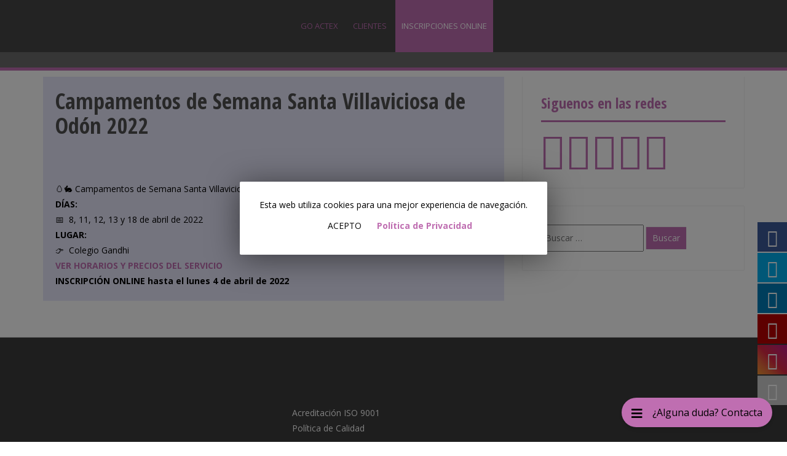

--- FILE ---
content_type: text/html; charset=UTF-8
request_url: https://actividadesextraescolaresmadrid-actex.com/campamentos-de-semana-santa-villaviciosa-de-odon-2022/
body_size: 28728
content:
<!DOCTYPE html>
<html lang="es">
<head>
<meta charset="UTF-8">
<meta name="viewport" content="width=device-width, initial-scale=1">
<title>Campamentos de Semana Santa Villaviciosa de Odón 2022 - Go Actex</title>
<link rel="profile" href="https://gmpg.org/xfn/11">
<link rel="pingback" href="https://actividadesextraescolaresmadrid-actex.com/xmlrpc.php">
	<link rel="shortcut icon" href="https://actividadesextraescolaresmadrid-actex.com/wp-content/uploads/2016/12/prueba_varita_logo-300x191_02.png" />


			<style>
			.fuse_social_icons_links {
			    display: block;
			}
			.facebook-awesome-social::before {
			    content: "\f09a" !important;
			}
			
			.awesome-social-img img {
			    position: absolute;
			    top: 50%;
			    left: 50%;
			    transform: translate(-50%,-50%);
			}

			.awesome-social-img {
			    position: relative;
			}			
			.icon_wrapper .awesome-social {
			    font-family: 'FontAwesome' !important;
			}
			#icon_wrapper .fuse_social_icons_links .awesome-social {
			    font-family: "FontAwesome" !important;
			    ext-rendering: auto !important;
			    -webkit-font-smoothing: antialiased !important;
			    -moz-osx-font-smoothing: grayscale !important;
			}
									
			
				#icon_wrapper{
					position: fixed;
					top: 50%;
					right: 0px;
					z-index: 99999;
				}

			
			.awesome-social

			{

            margin-top:2px;

			color: #fff !important;

			text-align: center !important;

			display: block;

			
			line-height: 51px !important;

			width: 48px !important;

			height: 48px !important;

			font-size: 28px !important;

			


			}

			
			.fuse_social_icons_links

			{

			outline:0 !important;



			}

			.fuse_social_icons_links:hover{

			text-decoration:none !important;

			}

			
			.fb-awesome-social

			{

			background: #3b5998;
			border-color: #3b5998;
			
			}
			.facebook-awesome-social

			{

			background: #3b5998;
			border-color: #3b5998;
						}


			.tw-awesome-social

			{

			background:#00aced;
			border-color: #00aced;
			
			}
			.twitter-awesome-social

			{

			background:#00aced;
			border-color: #00aced;
			
			}
			.rss-awesome-social

			{

			background:#FA9B39;
			border-color: #FA9B39;
			
			}

			.linkedin-awesome-social

			{

			background:#007bb6;
			border-color: #007bb6;
						}

			.youtube-awesome-social

			{

			background:#bb0000;
			border-color: #bb0000;
						}

			.flickr-awesome-social

			{

			background: #ff0084;
			border-color: #ff0084;
						}

			.pinterest-awesome-social

			{

			background:#cb2027;
			border-color: #cb2027;
						}

			.stumbleupon-awesome-social

			{

			background:#f74425 ;
			border-color: #f74425;
						}

			.google-plus-awesome-social

			{

			background:#f74425 ;
			border-color: #f74425;
						}

			.instagram-awesome-social

			{

			    background: -moz-linear-gradient(45deg, #f09433 0%, #e6683c 25%, #dc2743 50%, #cc2366 75%, #bc1888 100%);
			    background: -webkit-linear-gradient(45deg, #f09433 0%,#e6683c 25%,#dc2743 50%,#cc2366 75%,#bc1888 100%);
			    background: linear-gradient(45deg, #f09433 0%,#e6683c 25%,#dc2743 50%,#cc2366 75%,#bc1888 100%);
			    filter: progid:DXImageTransform.Microsoft.gradient( startColorstr='#f09433', endColorstr='#bc1888',GradientType=1 );
			    border-color: #f09433;
					    

			}

			.tumblr-awesome-social

			{

			background: #32506d ;
			border-color: #32506d;
						}

			.vine-awesome-social

			{

			background: #00bf8f ;
			border-color: #00bf8f;
						}

            .vk-awesome-social {



            background: #45668e ;
            border-color: #45668e;
            
            }

            .soundcloud-awesome-social

                {

            background: #ff3300 ;
            border-color: #ff3300;
            
                }

                .reddit-awesome-social{



            background: #ff4500 ;
            border-color: #ff4500;

                            }

                .stack-awesome-social{



            background: #fe7a15 ;
            border-color: #fe7a15;
            
                }

                .behance-awesome-social{

            background: #1769ff ;
            border-color: #1769ff;
            
                }

                .github-awesome-social{

            background: #999999 ;
            border-color: #999999;
            


                }

                .envelope-awesome-social{

                  background: #ccc ;
 				  border-color: #ccc;                 
 				                  }

/*  Mobile */









             




			</style>

    <script>
      var bwg_admin_ajax = 'https://actividadesextraescolaresmadrid-actex.com/wp-admin/admin-ajax.php?action=shortcode_bwg';
      var bwg_ajax_url = 'https://actividadesextraescolaresmadrid-actex.com/wp-admin/admin-ajax.php?action';
      var bwg_plugin_url = 'https://actividadesextraescolaresmadrid-actex.com/wp-content/plugins/photo-gallery';
      document.addEventListener('DOMContentLoaded', function(){ // Analog of $(document).ready(function(){
        bwg_check_ready = function () {}
        document.onkeyup = function(e){
          if ( e.keyCode == 27 ) {
            bwg_remove_loading_block();
          }
        };
      });

      // Set shortcode popup dimensions.
      function bwg_set_shortcode_popup_dimensions() {
        var H = jQuery(window).height(), W = jQuery(window).width();
        jQuery("#TB_title").hide().first().show();
        // New
        var tbWindow = jQuery('#TB_window');
        if (tbWindow.size()) {
          tbWindow.width(W).height(H);
          jQuery('#TB_iframeContent').width(W).height(H);
          tbWindow.attr('style',
            'top:'+ '0px !important;' +
            'left:' + '0px !important;' +
            'margin-left:' + '0;' +
            'z-index:' + '1000500;' +
            'max-width:' + 'none;' +
            'max-height:' + 'none;' +
            '-moz-transform:' + 'none;' +
            '-webkit-transform:' + 'none'
          );
        }
        // Edit
        var tbWindow = jQuery('.mce-window[aria-label="Photo Gallery"]');
        if (tbWindow.length) {
          // To prevent wp centering window with old sizes.
          setTimeout(function() {
            tbWindow.width(W).height(H);
            tbWindow.css({'top': 0, 'left': 0, 'margin-left': '0', 'z-index': '1000500'});
            tbWindow.find('.mce-window-body').width(W).height(H);
          }, 10);
        }
      }
      // Create loading block.
      function bwg_create_loading_block() {
        jQuery('body').append('<div class="loading_div" style="display:block; width: 100%; height: 100%; opacity: 0.6; position: fixed; background-color: #000000; background-image: url('+ bwg_plugin_url +'/images/spinner.gif); background-position: center; background-repeat: no-repeat; background-size: 50px; z-index: 1001000; top: 0; left: 0;"></div>');
      }
      // Remove loading block.
      function bwg_remove_loading_block() {
        jQuery(".loading_div", window.parent.document).remove();
        jQuery('.loading_div').remove();
      }
	  </script>
    
<!-- This site is optimized with the Yoast SEO plugin v11.5 - https://yoast.com/wordpress/plugins/seo/ -->
<link rel="canonical" href="https://actividadesextraescolaresmadrid-actex.com/campamentos-de-semana-santa-villaviciosa-de-odon-2022/" />
<meta property="og:locale" content="es_ES" />
<meta property="og:type" content="article" />
<meta property="og:title" content="Campamentos de Semana Santa Villaviciosa de Odón 2022 - Go Actex" />
<meta property="og:description" content="&nbsp; 🥚🐇 Campamentos de Semana Santa Villaviciosa de Odón 2022 🥚🐇 DÍAS: 📅  8, 11, 12, 13 y 18 de abril de 2022 LUGAR: 👉  Colegio Gandhi VER HORARIOS Y PRECIOS DEL SERVICIO INSCRIPCIÓN ONLINE hasta el lunes 4 de abril de 2022" />
<meta property="og:url" content="https://actividadesextraescolaresmadrid-actex.com/campamentos-de-semana-santa-villaviciosa-de-odon-2022/" />
<meta property="og:site_name" content="Go Actex" />
<meta property="article:section" content="noticias" />
<meta property="article:published_time" content="2022-03-24T12:24:08+00:00" />
<meta property="article:modified_time" content="2022-03-28T08:43:31+00:00" />
<meta property="og:updated_time" content="2022-03-28T08:43:31+00:00" />
<meta property="og:image" content="https://actividadesextraescolaresmadrid-actex.com/wp-content/uploads/2022/03/Semana-Samta-2022-Villaviciosa.jpg" />
<meta property="og:image:secure_url" content="https://actividadesextraescolaresmadrid-actex.com/wp-content/uploads/2022/03/Semana-Samta-2022-Villaviciosa.jpg" />
<meta name="twitter:card" content="summary_large_image" />
<meta name="twitter:description" content="&nbsp; 🥚🐇 Campamentos de Semana Santa Villaviciosa de Odón 2022 🥚🐇 DÍAS: 📅  8, 11, 12, 13 y 18 de abril de 2022 LUGAR: 👉  Colegio Gandhi VER HORARIOS Y PRECIOS DEL SERVICIO INSCRIPCIÓN ONLINE hasta el lunes 4 de abril de 2022" />
<meta name="twitter:title" content="Campamentos de Semana Santa Villaviciosa de Odón 2022 - Go Actex" />
<meta name="twitter:image" content="https://actividadesextraescolaresmadrid-actex.com/wp-content/uploads/2022/03/Semana-Samta-2022-Villaviciosa.jpg" />
<script type='application/ld+json' class='yoast-schema-graph yoast-schema-graph--main'>{"@context":"https://schema.org","@graph":[{"@type":"Organization","@id":"https://actividadesextraescolaresmadrid-actex.com/#organization","name":"","url":"https://actividadesextraescolaresmadrid-actex.com/","sameAs":[]},{"@type":"WebSite","@id":"https://actividadesextraescolaresmadrid-actex.com/#website","url":"https://actividadesextraescolaresmadrid-actex.com/","name":"Go Actex","publisher":{"@id":"https://actividadesextraescolaresmadrid-actex.com/#organization"},"potentialAction":{"@type":"SearchAction","target":"https://actividadesextraescolaresmadrid-actex.com/?s={search_term_string}","query-input":"required name=search_term_string"}},{"@type":"ImageObject","@id":"https://actividadesextraescolaresmadrid-actex.com/campamentos-de-semana-santa-villaviciosa-de-odon-2022/#primaryimage","url":"https://actividadesextraescolaresmadrid-actex.com/wp-content/uploads/2022/03/Semana-Samta-2022-Villaviciosa.jpg","width":2481,"height":3509},{"@type":"WebPage","@id":"https://actividadesextraescolaresmadrid-actex.com/campamentos-de-semana-santa-villaviciosa-de-odon-2022/#webpage","url":"https://actividadesextraescolaresmadrid-actex.com/campamentos-de-semana-santa-villaviciosa-de-odon-2022/","inLanguage":"es","name":"Campamentos de Semana Santa Villaviciosa de Od\u00f3n 2022 - Go Actex","isPartOf":{"@id":"https://actividadesextraescolaresmadrid-actex.com/#website"},"primaryImageOfPage":{"@id":"https://actividadesextraescolaresmadrid-actex.com/campamentos-de-semana-santa-villaviciosa-de-odon-2022/#primaryimage"},"datePublished":"2022-03-24T12:24:08+00:00","dateModified":"2022-03-28T08:43:31+00:00"},{"@type":"Article","@id":"https://actividadesextraescolaresmadrid-actex.com/campamentos-de-semana-santa-villaviciosa-de-odon-2022/#article","isPartOf":{"@id":"https://actividadesextraescolaresmadrid-actex.com/campamentos-de-semana-santa-villaviciosa-de-odon-2022/#webpage"},"author":{"@id":"https://actividadesextraescolaresmadrid-actex.com/author/admin/#author"},"headline":"Campamentos de Semana Santa Villaviciosa de Od\u00f3n 2022","datePublished":"2022-03-24T12:24:08+00:00","dateModified":"2022-03-28T08:43:31+00:00","commentCount":0,"mainEntityOfPage":{"@id":"https://actividadesextraescolaresmadrid-actex.com/campamentos-de-semana-santa-villaviciosa-de-odon-2022/#webpage"},"publisher":{"@id":"https://actividadesextraescolaresmadrid-actex.com/#organization"},"image":{"@id":"https://actividadesextraescolaresmadrid-actex.com/campamentos-de-semana-santa-villaviciosa-de-odon-2022/#primaryimage"},"articleSection":"Campamentos,noticias"},{"@type":["Person"],"@id":"https://actividadesextraescolaresmadrid-actex.com/author/admin/#author","name":"aem.acceso","image":{"@type":"ImageObject","@id":"https://actividadesextraescolaresmadrid-actex.com/#authorlogo","url":"https://secure.gravatar.com/avatar/bb817445a4a26433e9935f45ecf205b3?s=96&d=mm&r=g","caption":"aem.acceso"},"sameAs":[]}]}</script>
<!-- / Yoast SEO plugin. -->

<link rel='dns-prefetch' href='//ajax.googleapis.com' />
<link rel='dns-prefetch' href='//use.fontawesome.com' />
<link rel='dns-prefetch' href='//fonts.googleapis.com' />
<link rel='dns-prefetch' href='//s.w.org' />
<link rel="alternate" type="application/rss+xml" title="Go Actex &raquo; Feed" href="https://actividadesextraescolaresmadrid-actex.com/feed/" />
<link rel="alternate" type="application/rss+xml" title="Go Actex &raquo; RSS de los comentarios" href="https://actividadesextraescolaresmadrid-actex.com/comments/feed/" />
<link rel="alternate" type="application/rss+xml" title="Go Actex &raquo; Campamentos de Semana Santa Villaviciosa de Odón 2022 RSS de los comentarios" href="https://actividadesextraescolaresmadrid-actex.com/campamentos-de-semana-santa-villaviciosa-de-odon-2022/feed/" />
		<script type="text/javascript">
			window._wpemojiSettings = {"baseUrl":"https:\/\/s.w.org\/images\/core\/emoji\/12.0.0-1\/72x72\/","ext":".png","svgUrl":"https:\/\/s.w.org\/images\/core\/emoji\/12.0.0-1\/svg\/","svgExt":".svg","source":{"wpemoji":"https:\/\/actividadesextraescolaresmadrid-actex.com\/wp-includes\/js\/wp-emoji.js?ver=5.2.21","twemoji":"https:\/\/actividadesextraescolaresmadrid-actex.com\/wp-includes\/js\/twemoji.js?ver=5.2.21"}};
			/**
 * @output wp-includes/js/wp-emoji-loader.js
 */

( function( window, document, settings ) {
	var src, ready, ii, tests;

	// Create a canvas element for testing native browser support of emoji.
	var canvas = document.createElement( 'canvas' );
	var context = canvas.getContext && canvas.getContext( '2d' );

	/**
	 * Checks if two sets of Emoji characters render the same visually.
	 *
	 * @since 4.9.0
	 *
	 * @private
	 *
	 * @param {number[]} set1 Set of Emoji character codes.
	 * @param {number[]} set2 Set of Emoji character codes.
	 *
	 * @return {boolean} True if the two sets render the same.
	 */
	function emojiSetsRenderIdentically( set1, set2 ) {
		var stringFromCharCode = String.fromCharCode;

		// Cleanup from previous test.
		context.clearRect( 0, 0, canvas.width, canvas.height );
		context.fillText( stringFromCharCode.apply( this, set1 ), 0, 0 );
		var rendered1 = canvas.toDataURL();

		// Cleanup from previous test.
		context.clearRect( 0, 0, canvas.width, canvas.height );
		context.fillText( stringFromCharCode.apply( this, set2 ), 0, 0 );
		var rendered2 = canvas.toDataURL();

		return rendered1 === rendered2;
	}

	/**
	 * Detects if the browser supports rendering emoji or flag emoji.
	 *
	 * Flag emoji are a single glyph made of two characters, so some browsers
	 * (notably, Firefox OS X) don't support them.
	 *
	 * @since 4.2.0
	 *
	 * @private
	 *
	 * @param {string} type Whether to test for support of "flag" or "emoji".
	 *
	 * @return {boolean} True if the browser can render emoji, false if it cannot.
	 */
	function browserSupportsEmoji( type ) {
		var isIdentical;

		if ( ! context || ! context.fillText ) {
			return false;
		}

		/*
		 * Chrome on OS X added native emoji rendering in M41. Unfortunately,
		 * it doesn't work when the font is bolder than 500 weight. So, we
		 * check for bold rendering support to avoid invisible emoji in Chrome.
		 */
		context.textBaseline = 'top';
		context.font = '600 32px Arial';

		switch ( type ) {
			case 'flag':
				/*
				 * Test for UN flag compatibility. This is the least supported of the letter locale flags,
				 * so gives us an easy test for full support.
				 *
				 * To test for support, we try to render it, and compare the rendering to how it would look if
				 * the browser doesn't render it correctly ([U] + [N]).
				 */
				isIdentical = emojiSetsRenderIdentically(
					[ 0xD83C, 0xDDFA, 0xD83C, 0xDDF3 ],
					[ 0xD83C, 0xDDFA, 0x200B, 0xD83C, 0xDDF3 ]
				);

				if ( isIdentical ) {
					return false;
				}

				/*
				 * Test for English flag compatibility. England is a country in the United Kingdom, it
				 * does not have a two letter locale code but rather an five letter sub-division code.
				 *
				 * To test for support, we try to render it, and compare the rendering to how it would look if
				 * the browser doesn't render it correctly (black flag emoji + [G] + [B] + [E] + [N] + [G]).
				 */
				isIdentical = emojiSetsRenderIdentically(
					[ 0xD83C, 0xDFF4, 0xDB40, 0xDC67, 0xDB40, 0xDC62, 0xDB40, 0xDC65, 0xDB40, 0xDC6E, 0xDB40, 0xDC67, 0xDB40, 0xDC7F ],
					[ 0xD83C, 0xDFF4, 0x200B, 0xDB40, 0xDC67, 0x200B, 0xDB40, 0xDC62, 0x200B, 0xDB40, 0xDC65, 0x200B, 0xDB40, 0xDC6E, 0x200B, 0xDB40, 0xDC67, 0x200B, 0xDB40, 0xDC7F ]
				);

				return ! isIdentical;
			case 'emoji':
				/*
				 * Love is love.
				 *
				 * To test for Emoji 12 support, try to render a new emoji: men holding hands, with different skin
				 * tone modifiers.
				 *
				 * When updating this test for future Emoji releases, ensure that individual emoji that make up the
				 * sequence come from older emoji standards.
				 */
				isIdentical = emojiSetsRenderIdentically(
					[0xD83D, 0xDC68, 0xD83C, 0xDFFE, 0x200D, 0xD83E, 0xDD1D, 0x200D, 0xD83D, 0xDC68, 0xD83C, 0xDFFC],
					[0xD83D, 0xDC68, 0xD83C, 0xDFFE, 0x200B, 0xD83E, 0xDD1D, 0x200B, 0xD83D, 0xDC68, 0xD83C, 0xDFFC]
				);

				return ! isIdentical;
		}

		return false;
	}

	/**
	 * Adds a script to the head of the document.
	 *
	 * @ignore
	 *
	 * @since 4.2.0
	 *
	 * @param {Object} src The url where the script is located.
	 * @return {void}
	 */
	function addScript( src ) {
		var script = document.createElement( 'script' );

		script.src = src;
		script.defer = script.type = 'text/javascript';
		document.getElementsByTagName( 'head' )[0].appendChild( script );
	}

	tests = Array( 'flag', 'emoji' );

	settings.supports = {
		everything: true,
		everythingExceptFlag: true
	};

	/*
	 * Tests the browser support for flag emojis and other emojis, and adjusts the
	 * support settings accordingly.
	 */
	for( ii = 0; ii < tests.length; ii++ ) {
		settings.supports[ tests[ ii ] ] = browserSupportsEmoji( tests[ ii ] );

		settings.supports.everything = settings.supports.everything && settings.supports[ tests[ ii ] ];

		if ( 'flag' !== tests[ ii ] ) {
			settings.supports.everythingExceptFlag = settings.supports.everythingExceptFlag && settings.supports[ tests[ ii ] ];
		}
	}

	settings.supports.everythingExceptFlag = settings.supports.everythingExceptFlag && ! settings.supports.flag;

	// Sets DOMReady to false and assigns a ready function to settings.
	settings.DOMReady = false;
	settings.readyCallback = function() {
		settings.DOMReady = true;
	};

	// When the browser can not render everything we need to load a polyfill.
	if ( ! settings.supports.everything ) {
		ready = function() {
			settings.readyCallback();
		};

		/*
		 * Cross-browser version of adding a dom ready event.
		 */
		if ( document.addEventListener ) {
			document.addEventListener( 'DOMContentLoaded', ready, false );
			window.addEventListener( 'load', ready, false );
		} else {
			window.attachEvent( 'onload', ready );
			document.attachEvent( 'onreadystatechange', function() {
				if ( 'complete' === document.readyState ) {
					settings.readyCallback();
				}
			} );
		}

		src = settings.source || {};

		if ( src.concatemoji ) {
			addScript( src.concatemoji );
		} else if ( src.wpemoji && src.twemoji ) {
			addScript( src.twemoji );
			addScript( src.wpemoji );
		}
	}

} )( window, document, window._wpemojiSettings );
		</script>
		<style type="text/css">
img.wp-smiley,
img.emoji {
	display: inline !important;
	border: none !important;
	box-shadow: none !important;
	height: 1em !important;
	width: 1em !important;
	margin: 0 .07em !important;
	vertical-align: -0.1em !important;
	background: none !important;
	padding: 0 !important;
}
</style>
	<link rel='stylesheet' id='neliofp_style_css-css'  href='https://actividadesextraescolaresmadrid-actex.com/wp-content/plugins/nelio-featured-posts/assets/style.min.css?version=2.2.3&#038;ver=5.2.21' type='text/css' media='all' />
<link rel='stylesheet' id='cnss_font_awesome_css-css'  href='https://actividadesextraescolaresmadrid-actex.com/wp-content/plugins/OReasy-social-icons/css/font-awesome/css/all.min.css?ver=5.7.2' type='text/css' media='all' />
<link rel='stylesheet' id='cnss_font_awesome_v4_shims-css'  href='https://actividadesextraescolaresmadrid-actex.com/wp-content/plugins/OReasy-social-icons/css/font-awesome/css/v4-shims.min.css?ver=5.7.2' type='text/css' media='all' />
<link rel='stylesheet' id='cnss_css-css'  href='https://actividadesextraescolaresmadrid-actex.com/wp-content/plugins/OReasy-social-icons/css/cnss.css?ver=1.0' type='text/css' media='all' />
<link rel='stylesheet' id='cf7-ds-clopy-to-clipboard-css-css'  href='https://actividadesextraescolaresmadrid-actex.com/wp-content/plugins/cf7-data-source/add-ons/complementary-controls.addon/controls/copy-to-clipboard/styles.css?ver=1.1.17' type='text/css' media='all' />
<link rel='stylesheet' id='wp-block-library-css'  href='https://actividadesextraescolaresmadrid-actex.com/wp-includes/css/dist/block-library/style.css?ver=5.2.21' type='text/css' media='all' />
<link rel='stylesheet' id='fontawesome-css'  href='https://actividadesextraescolaresmadrid-actex.com/wp-content/plugins/fuse-social-floating-sidebar/inc/font-awesome/css/font-awesome.min.css?ver=5.2.21' type='text/css' media='all' />
<link rel='stylesheet' id='woocommerce-layout-css'  href='//actividadesextraescolaresmadrid-actex.com/wp-content/plugins/ORwoocommerce/assets/css/woocommerce-layout.css?ver=2.5.5' type='text/css' media='all' />
<link rel='stylesheet' id='woocommerce-smallscreen-css'  href='//actividadesextraescolaresmadrid-actex.com/wp-content/plugins/ORwoocommerce/assets/css/woocommerce-smallscreen.css?ver=2.5.5' type='text/css' media='only screen and (max-width: 768px)' />
<link rel='stylesheet' id='woocommerce-general-css'  href='//actividadesextraescolaresmadrid-actex.com/wp-content/plugins/ORwoocommerce/assets/css/woocommerce.css?ver=2.5.5' type='text/css' media='all' />
<link rel='stylesheet' id='advpsStyleSheet-css'  href='https://actividadesextraescolaresmadrid-actex.com/wp-content/plugins/advanced-post-slider/advps-style.css?ver=5.2.21' type='text/css' media='all' />
<link rel='stylesheet' id='contact-form-7-css'  href='https://actividadesextraescolaresmadrid-actex.com/wp-content/plugins/contact-form-7/includes/css/styles.css?ver=5.1.9' type='text/css' media='all' />
<link rel='stylesheet' id='jquery-ui-theme-css'  href='https://ajax.googleapis.com/ajax/libs/jqueryui/1.11.4/themes/smoothness/jquery-ui.min.css?ver=1.11.4' type='text/css' media='all' />
<link rel='stylesheet' id='jquery-ui-timepicker-css'  href='https://actividadesextraescolaresmadrid-actex.com/wp-content/plugins/contact-form-7-datepicker/js/jquery-ui-timepicker/jquery-ui-timepicker-addon.min.css?ver=5.2.21' type='text/css' media='all' />
<link rel='stylesheet' id='passster-css-css'  href='https://actividadesextraescolaresmadrid-actex.com/wp-content/plugins/content-protector/assets/public/passster.css?ver=5.2.21' type='text/css' media='all' />
<link rel='stylesheet' id='cookie-law-info-css'  href='https://actividadesextraescolaresmadrid-actex.com/wp-content/plugins/cookie-law-info/public/css/cookie-law-info-public.css?ver=1.8.8' type='text/css' media='all' />
<link rel='stylesheet' id='cookie-law-info-gdpr-css'  href='https://actividadesextraescolaresmadrid-actex.com/wp-content/plugins/cookie-law-info/public/css/cookie-law-info-gdpr.css?ver=1.8.8' type='text/css' media='all' />
<link rel='stylesheet' id='bwg_fonts-css'  href='https://actividadesextraescolaresmadrid-actex.com/wp-content/plugins/photo-gallery/css/bwg-fonts/fonts.css?ver=0.0.1' type='text/css' media='all' />
<link rel='stylesheet' id='sumoselect-css'  href='https://actividadesextraescolaresmadrid-actex.com/wp-content/plugins/photo-gallery/css/sumoselect.min.css?ver=3.0.3' type='text/css' media='all' />
<link rel='stylesheet' id='mCustomScrollbar-css'  href='https://actividadesextraescolaresmadrid-actex.com/wp-content/plugins/photo-gallery/css/jquery.mCustomScrollbar.min.css?ver=1.5.29' type='text/css' media='all' />
<link rel='stylesheet' id='bwg_frontend-css'  href='https://actividadesextraescolaresmadrid-actex.com/wp-content/plugins/photo-gallery/css/styles.min.css?ver=1.5.29' type='text/css' media='all' />
<link rel='stylesheet' id='ufw-style-css'  href='https://actividadesextraescolaresmadrid-actex.com/wp-content/plugins/ultimate-floating-widgets/public/css/style.css?ver=2.3' type='text/css' media='all' />
<link rel='stylesheet' id='ufw-anim-css'  href='https://actividadesextraescolaresmadrid-actex.com/wp-content/plugins/ultimate-floating-widgets/public/css/animate.min.css?ver=5.2.21' type='text/css' media='all' />
<link rel='stylesheet' id='fontawesome-css-css'  href='https://use.fontawesome.com/releases/v5.15.1/css/all.css?ver=5.2.21' type='text/css' media='all' />
<link rel='stylesheet' id='alizee-bootstrap-css'  href='https://actividadesextraescolaresmadrid-actex.com/wp-content/themes/alizee/bootstrap/css/bootstrap.min.css?ver=1' type='text/css' media='all' />
<link rel='stylesheet' id='alizee-style-css'  href='https://actividadesextraescolaresmadrid-actex.com/wp-content/themes/alizee/style.css?ver=5.2.21' type='text/css' media='all' />
<style id='alizee-style-inline-css' type='text/css'>
.main-navigation a, .social-navigation li a, .entry-title a:hover, .widget-title, .widgettitle, .social-widget li a::before, .author-social a, .view-all, .view-all a { color: #bf6eb1; }
.main-navigation li:hover, .post-navigation .nav-previous, .post-navigation .nav-next, .paging-navigation .nav-previous, .paging-navigation .nav-next, #today, .tagcloud a, .entry-thumb, .comment-respond input[type="submit"], .cat-link, .search-submit { background-color: #bf6eb1; }
.widget-title, .widgettitle, .entry-thumb, .author-name, .site-header, .page-header, blockquote { border-color: #bf6eb1; }
.sidebar-toggle { border-right-color: #bf6eb1; }
.social-toggle { border-left-color: #bf6eb1; }
.site-title a { color: ; }
.site-description { color: #dbdbdb; }
.entry-title, .entry-title a { color: ; }
body { color: #c4c4c4; }
.site-header { background-color: #6b6b6b; }
.footer-widget-area, .site-info { background-color: ; }

</style>
<link rel='stylesheet' id='alizee-font-awesome-css'  href='https://actividadesextraescolaresmadrid-actex.com/wp-content/themes/alizee/fonts/font-awesome.min.css?ver=5.2.21' type='text/css' media='all' />
<link rel='stylesheet' id='alizee-headings-fonts-css'  href='//fonts.googleapis.com/css?family=Open+Sans+Condensed%3A700&#038;ver=5.2.21' type='text/css' media='all' />
<link rel='stylesheet' id='alizee-body-fonts-css'  href='//fonts.googleapis.com/css?family=Open+Sans%3A400italic%2C700italic%2C400%2C700&#038;ver=5.2.21' type='text/css' media='all' />
<link rel='stylesheet' id='alizee-one-col-css'  href='https://actividadesextraescolaresmadrid-actex.com/wp-content/themes/alizee/layouts/one-col.css?ver=5.2.21' type='text/css' media='all' />
<link rel='stylesheet' id='tf-compiled-options-mobmenu-css'  href='https://actividadesextraescolaresmadrid-actex.com/wp-content/uploads/dynamic-mobmenu.css?ver=2.7.4.4-218' type='text/css' media='all' />
<link rel='stylesheet' id='tf-google-webfont-rambla-css'  href='//fonts.googleapis.com/css?family=Rambla%3A500%2C400%2Cinherit&#038;subset=latin%2Clatin-ext&#038;ver=5.2.21' type='text/css' media='all' />
<link rel='stylesheet' id='dashicons-css'  href='https://actividadesextraescolaresmadrid-actex.com/wp-includes/css/dashicons.css?ver=5.2.21' type='text/css' media='all' />
<link rel='stylesheet' id='kgvid_video_styles-css'  href='https://actividadesextraescolaresmadrid-actex.com/wp-content/plugins/video-embed-thumbnail-generator/css/kgvid_styles.css?ver=4.6.25' type='text/css' media='all' />
<link rel='stylesheet' id='cf7cf-style-css'  href='https://actividadesextraescolaresmadrid-actex.com/wp-content/plugins/contact-form-7-conditional-fields-pro/style.css?ver=2.5.4' type='text/css' media='all' />
<link rel='stylesheet' id='forget-about-shortcode-buttons-css'  href='https://actividadesextraescolaresmadrid-actex.com/wp-content/plugins/forget-about-shortcode-buttons/public/css/button-styles.css?ver=2.1.2' type='text/css' media='all' />
<link rel='stylesheet' id='jvcf7_client_css-css'  href='https://actividadesextraescolaresmadrid-actex.com/wp-content/plugins/jquery-validation-for-contact-form-7/includes/assets/css/jvcf7_client.css?ver=5.3' type='text/css' media='all' />
<link rel='stylesheet' id='font-awesome-5-css'  href='https://actividadesextraescolaresmadrid-actex.com/wp-content/plugins/beaver-builder-lite-version/fonts/fontawesome/5.15.4/css/all.min.css?ver=2.5.2.3' type='text/css' media='all' />
<link rel='stylesheet' id='font-awesome-css'  href='https://actividadesextraescolaresmadrid-actex.com/wp-content/plugins/beaver-builder-lite-version/fonts/fontawesome/5.15.4/css/v4-shims.min.css?ver=2.5.2.3' type='text/css' media='all' />
<link rel='stylesheet' id='popupaoc-public-style-css'  href='https://actividadesextraescolaresmadrid-actex.com/wp-content/plugins/popup-anything-on-click/assets/css/popupaoc-public.css?ver=2.3' type='text/css' media='all' />
<link rel='stylesheet' id='cssmobmenu-icons-css'  href='https://actividadesextraescolaresmadrid-actex.com/wp-content/plugins/mobile-menu/includes/css/mobmenu-icons.css?ver=2.7.4.4' type='text/css' media='all' />
<link rel='stylesheet' id='cssmobmenu-css'  href='https://actividadesextraescolaresmadrid-actex.com/wp-content/plugins/mobile-menu/includes/css/mobmenu.css?ver=2.7.4.4' type='text/css' media='all' />
<script type='text/javascript'>
/* <![CDATA[ */
var wpadcf7sl_public = {"ajaxurl":"https:\/\/actividadesextraescolaresmadrid-actex.com\/wp-admin\/admin-ajax.php","nonce":"835768a714"};
/* ]]> */
</script>
<script type='text/javascript' src='https://actividadesextraescolaresmadrid-actex.com/wp-includes/js/jquery/jquery.js?ver=1.12.4-wp'></script>
<script type='text/javascript' src='https://actividadesextraescolaresmadrid-actex.com/wp-includes/js/jquery/jquery-migrate.js?ver=1.4.1'></script>
<script type='text/javascript' src='https://actividadesextraescolaresmadrid-actex.com/wp-content/plugins/OReasy-social-icons/js/cnss.js?ver=1.0'></script>
<script type='text/javascript'>
/* <![CDATA[ */
var fuse_social = {"ajax_url":"https:\/\/actividadesextraescolaresmadrid-actex.com\/wp-admin\/admin-ajax.php"};
/* ]]> */
</script>
<script type='text/javascript' src='https://actividadesextraescolaresmadrid-actex.com/wp-content/plugins/fuse-social-floating-sidebar/inc/js/fuse_script.js?ver=2019074931'></script>
<script type='text/javascript' src='https://actividadesextraescolaresmadrid-actex.com/wp-content/plugins/advanced-post-slider/js/advps.frnt.script.js?ver=5.2.21'></script>
<script type='text/javascript' src='https://actividadesextraescolaresmadrid-actex.com/wp-content/plugins/advanced-post-slider/bxslider/jquery.bxslider.min.js?ver=5.2.21'></script>
<script type='text/javascript' src='https://actividadesextraescolaresmadrid-actex.com/wp-content/plugins/content-protector/assets/public/cookie.js?ver=5.2.21'></script>
<script type='text/javascript'>
/* <![CDATA[ */
var passster_cookie = {"url":"https:\/\/actividadesextraescolaresmadrid-actex.com\/wp-admin\/admin-ajax.php","days":"1","use_cookie":"on"};
var passster_cookie = {"url":"https:\/\/actividadesextraescolaresmadrid-actex.com\/wp-admin\/admin-ajax.php","days":"1","use_cookie":"on"};
/* ]]> */
</script>
<script type='text/javascript' src='https://actividadesextraescolaresmadrid-actex.com/wp-content/plugins/content-protector/assets/public/passster-cookie.js?ver=5.2.21'></script>
<script type='text/javascript'>
/* <![CDATA[ */
var Cli_Data = {"nn_cookie_ids":[],"cookielist":[]};
var log_object = {"ajax_url":"https:\/\/actividadesextraescolaresmadrid-actex.com\/wp-admin\/admin-ajax.php"};
/* ]]> */
</script>
<script type='text/javascript' src='https://actividadesextraescolaresmadrid-actex.com/wp-content/plugins/cookie-law-info/public/js/cookie-law-info-public.js?ver=1.8.8'></script>
<script type='text/javascript' src='https://actividadesextraescolaresmadrid-actex.com/wp-content/plugins/photo-gallery/js/jquery.sumoselect.min.js?ver=3.0.3'></script>
<script type='text/javascript' src='https://actividadesextraescolaresmadrid-actex.com/wp-content/plugins/photo-gallery/js/jquery.mobile.min.js?ver=1.3.2'></script>
<script type='text/javascript' src='https://actividadesextraescolaresmadrid-actex.com/wp-content/plugins/photo-gallery/js/jquery.mCustomScrollbar.concat.min.js?ver=1.5.29'></script>
<script type='text/javascript' src='https://actividadesextraescolaresmadrid-actex.com/wp-content/plugins/photo-gallery/js/jquery.fullscreen-0.4.1.min.js?ver=0.4.1'></script>
<script type='text/javascript'>
/* <![CDATA[ */
var bwg_objectsL10n = {"bwg_field_required":"se requiere el campo.","bwg_mail_validation":"Esta no es una direcci\u00f3n de correo electr\u00f3nico v\u00e1lida.","bwg_search_result":"No hay im\u00e1genes que coincidan con su b\u00fasqueda.","bwg_select_tag":"Seleccionar etiqueta","bwg_order_by":"Order By","bwg_search":"Buscar","bwg_show_ecommerce":"Mostrar carrito ecommerce","bwg_hide_ecommerce":"Ocultar carrito ecomerce","bwg_show_comments":"Mostrar comentarios","bwg_hide_comments":"Ocultar comentarios","bwg_restore":"Restaurar","bwg_maximize":"Maximizar","bwg_fullscreen":"Pantalla completa","bwg_exit_fullscreen":"Salir de pantalla completa","bwg_search_tag":"SEARCH...","bwg_tag_no_match":"No tags found","bwg_all_tags_selected":"All tags selected","bwg_tags_selected":"tags selected","play":"Reproducir","pause":"Pausar","is_pro":"","bwg_play":"Reproducir","bwg_pause":"Pausar","bwg_hide_info":"Ocultar informaci\u00f3n","bwg_show_info":"Mostrar informaci\u00f3n","bwg_hide_rating":"Ocultar puntuaci\u00f3n","bwg_show_rating":"Mostrar puntuaci\u00f3n","ok":"Ok","cancel":"Cancel","select_all":"Seleccionar todo","lazy_load":"0","lazy_loader":"https:\/\/actividadesextraescolaresmadrid-actex.com\/wp-content\/plugins\/photo-gallery\/images\/ajax_loader.png","front_ajax":"0"};
/* ]]> */
</script>
<script type='text/javascript' src='https://actividadesextraescolaresmadrid-actex.com/wp-content/plugins/photo-gallery/js/scripts.min.js?ver=1.5.29'></script>
<script type='text/javascript' src='https://actividadesextraescolaresmadrid-actex.com/wp-content/plugins/ultimate-floating-widgets/public/js/script.js?ver=2.3'></script>
<script type='text/javascript' src='https://actividadesextraescolaresmadrid-actex.com/wp-content/themes/alizee/js/scripts.js?ver=1'></script>
<script type='text/javascript' src='https://actividadesextraescolaresmadrid-actex.com/wp-content/themes/alizee/js/jquery.fitvids.js?ver=1'></script>
<script type='text/javascript' src='https://actividadesextraescolaresmadrid-actex.com/wp-content/plugins/mobile-menu/includes/js/mobmenu.js?ver=2.7.4.4'></script>
<script type='text/javascript' src='https://actividadesextraescolaresmadrid-actex.com/wp-content/plugins/contact-form-7-cost-calculator/frontend/js/cf7_calculator.js?ver=1768619230'></script>
<link rel='https://api.w.org/' href='https://actividadesextraescolaresmadrid-actex.com/wp-json/' />
<link rel="EditURI" type="application/rsd+xml" title="RSD" href="https://actividadesextraescolaresmadrid-actex.com/xmlrpc.php?rsd" />
<link rel="wlwmanifest" type="application/wlwmanifest+xml" href="https://actividadesextraescolaresmadrid-actex.com/wp-includes/wlwmanifest.xml" /> 
<meta name="generator" content="WordPress 5.2.21" />
<meta name="generator" content="WooCommerce 2.5.5" />
<link rel='shortlink' href='https://actividadesextraescolaresmadrid-actex.com/?p=5982' />
<link rel="alternate" type="application/json+oembed" href="https://actividadesextraescolaresmadrid-actex.com/wp-json/oembed/1.0/embed?url=https%3A%2F%2Factividadesextraescolaresmadrid-actex.com%2Fcampamentos-de-semana-santa-villaviciosa-de-odon-2022%2F" />
<link rel="alternate" type="text/xml+oembed" href="https://actividadesextraescolaresmadrid-actex.com/wp-json/oembed/1.0/embed?url=https%3A%2F%2Factividadesextraescolaresmadrid-actex.com%2Fcampamentos-de-semana-santa-villaviciosa-de-odon-2022%2F&#038;format=xml" />
<meta name="framework" content="Redux 4.1.29" /><style type="text/css">
		ul.cnss-social-icon li.cn-fa-icon a{background-color:#800080!important;}
		ul.cnss-social-icon li.cn-fa-icon a:hover{background-color:#800080!important;color:#ffffff!important;}
		</style>		<style>
		.passster-form {
			background: #F9F9F9;
			padding: 10px;
			margin: 0px;
		}
		.passster-form h4 {
			font-size: 20px;
			font-weight: 700;
			color: #4998b3;
		}
		.passster-form p {
			font-size: 14px;
			font-weight: 400;
			color: #000000;
		}
		.passster-form .error {
			font-size: 14px;
			font-weight: 400;
			color: #FFFFFF;
			background: #CC4C43;
		}
		.passster-form #passster_submit {
			color: #FFFFFF;
			background: #4998b3;
		}
		.passster-form #passster_submit:hover {
			color: #FFFFFF;
			background: #aa1100;
		}                
		</style>
		
		<script>
			(function(i,s,o,g,r,a,m){i['GoogleAnalyticsObject']=r;i[r]=i[r]||function(){
			(i[r].q=i[r].q||[]).push(arguments)},i[r].l=1*new Date();a=s.createElement(o),
			m=s.getElementsByTagName(o)[0];a.async=1;a.src=g;m.parentNode.insertBefore(a,m)
			})(window,document,'script','https://www.google-analytics.com/analytics.js','ga');
			ga('create', 'UA-100368361-1', 'auto');
			setTimeout('_gaq.push([\'_trackEvent\', \'NoBounce\', \'Over 30 seconds\'])',30000)
			ga('send', 'pageview');
		</script>

	 <style> .ppw-ppf-input-container { background-color: !important; padding: px!important; border-radius: px!important; } .ppw-ppf-input-container div.ppw-ppf-headline { font-size: px!important; font-weight: !important; color: !important; } .ppw-ppf-input-container div.ppw-ppf-desc { font-size: px!important; font-weight: !important; color: !important; } .ppw-ppf-input-container label.ppw-pwd-label { font-size: px!important; font-weight: !important; color: !important; } div.ppwp-wrong-pw-error { font-size: px!important; font-weight: !important; color: #dc3232!important; background: !important; } .ppw-ppf-input-container input[type='submit'] { color: !important; background: !important; } .ppw-ppf-input-container input[type='submit']:hover { color: !important; background: !important; } </style>  <style> .ppw-form { background-color: !important; padding: px!important; border-radius: px!important; } .ppw-headline.ppw-pcp-pf-headline { font-size: px!important; font-weight: !important; color: !important; } .ppw-description.ppw-pcp-pf-desc { font-size: px!important; font-weight: !important; color: !important; } .ppw-pcp-pf-desc-above-btn { display: block; } .ppw-pcp-pf-desc-below-form { font-size: px!important; font-weight: !important; color: !important; } .ppw-input label.ppw-pcp-password-label { font-size: px!important; font-weight: !important; color: !important; } .ppw-form input[type='submit'] { color: !important; background: !important; } .ppw-form input[type='submit']:hover { color: !important; background: !important; } div.ppw-error.ppw-pcp-pf-error-msg { font-size: px!important; font-weight: !important; color: #dc3232!important; background: !important; } </style> <style id="ppwp_single_form"> .ppw-ppf-desc-below { font-size: px!important; font-weight: !important; color: !important; } </style><!--[if lt IE 9]>
<script src="https://actividadesextraescolaresmadrid-actex.com/wp-content/themes/alizee/js/html5shiv.js"></script>
<![endif]-->

<!-- Facebook Pixel Code -->
<script type='text/javascript'>
!function(f,b,e,v,n,t,s){if(f.fbq)return;n=f.fbq=function(){n.callMethod?
n.callMethod.apply(n,arguments):n.queue.push(arguments)};if(!f._fbq)f._fbq=n;
n.push=n;n.loaded=!0;n.version='2.0';n.queue=[];t=b.createElement(e);t.async=!0;
t.src=v;s=b.getElementsByTagName(e)[0];s.parentNode.insertBefore(t,s)}(window,
document,'script','https://connect.facebook.net/en_US/fbevents.js');
</script>
<!-- End Facebook Pixel Code -->
<script type='text/javascript'>
  fbq('init', '757289878128129', {}, {
    "agent": "wordpress-5.2.21-2.0.2"
});
</script><script type='text/javascript'>
  fbq('track', 'PageView', []);
</script>
<!-- Facebook Pixel Code -->
<noscript>
<img height="1" width="1" style="display:none" alt="fbpx"
src="https://www.facebook.com/tr?id=757289878128129&ev=PageView&noscript=1" />
</noscript>
<!-- End Facebook Pixel Code -->
			<style type="text/css">
				.site-header:after {
				    content : "";
				    display: block;
				    position: absolute;
				    top: 0;
				    left: 0;
				    background: url(https://actividadesextraescolaresmadrid-actex.com/wp-content/uploads/2016/12/cropped-cropped-cropped-cultural-actex-actividades-extraescolares-portada.jpg) no-repeat;
				    background-position: center top;
				    background-attachment: fixed;
				    width: 100%;
				    height: 100%;
				    opacity : 0.4;
				}		
			</style>
	<link rel="icon" href="https://actividadesextraescolaresmadrid-actex.com/wp-content/uploads/2026/01/cropped-go-actex-actividades-extraescolares-madrid-favicon-32x32.png" sizes="32x32" />
<link rel="icon" href="https://actividadesextraescolaresmadrid-actex.com/wp-content/uploads/2026/01/cropped-go-actex-actividades-extraescolares-madrid-favicon-192x192.png" sizes="192x192" />
<link rel="apple-touch-icon-precomposed" href="https://actividadesextraescolaresmadrid-actex.com/wp-content/uploads/2026/01/cropped-go-actex-actividades-extraescolares-madrid-favicon-180x180.png" />
<meta name="msapplication-TileImage" content="https://actividadesextraescolaresmadrid-actex.com/wp-content/uploads/2026/01/cropped-go-actex-actividades-extraescolares-madrid-favicon-270x270.png" />
		<style type="text/css" id="wp-custom-css">
			.woocommerce ul.products {float: none !important;}

/**formato de error de validación de campo cf7 para el plugin jquery**/

.wpcf7-form label.error {
    color: #900 !important;
    font-size: 13px;
    font-weight: 900;
    float: none;
	padding-left: 5px;}

/** para alinear horizontal opciones checkbox de cf7**/
.alinea-checkbox {display: inherit !important;}		</style>
		
<style>
a:visited { text-decoration: none; color: #bf6eb1 !important; border: 0px; -moz-outline-style: none; }
a:active { text-decoration: none; color: #bf6eb1 !important; border: 0px; -moz-outline-style: none; }
a:link{ text-decoration: none; color: #bf6eb1 !important; border: 0px; -moz-outline-style: none;}
</style>


</head>


<body data-rsssl=1 class="post-template-default single single-post postid-5982 single-format-standard group-blog mob-menu-slideout-over">

<div id="page" class="hfeed site">
	<a class="skip-link screen-reader-text" href="#content">Saltar al contenido</a>

	<header id="masthead" class="site-header has-banner" role="banner">
		<nav id="site-navigation" class="main-navigation" role="navigation">
			<div class="container">
				<button class="menu-toggle btn"><i class="fa fa-bars"></i></button>
				<div class="menu-principal-container"><ul id="menu-principal" class="menu"><li id="menu-item-1315" class="menu-item menu-item-type-post_type menu-item-object-page menu-item-home menu-item-1315"><a href="https://actividadesextraescolaresmadrid-actex.com/">Go Actex</a></li>
<li id="menu-item-4738" class="menu-item menu-item-type-custom menu-item-object-custom menu-item-has-children menu-item-4738"><a href="#">Clientes</a>
<ul class="sub-menu">
	<li id="menu-item-86" class="menu-item menu-item-type-post_type menu-item-object-page menu-item-86"><a href="https://actividadesextraescolaresmadrid-actex.com/organismos-municipales/">Organismos municipales</a></li>
	<li id="menu-item-84" class="menu-item menu-item-type-post_type menu-item-object-page menu-item-84"><a href="https://actividadesextraescolaresmadrid-actex.com/centros-educativos/">Centros educativos</a></li>
	<li id="menu-item-85" class="menu-item menu-item-type-post_type menu-item-object-page menu-item-85"><a href="https://actividadesextraescolaresmadrid-actex.com/entidades-privadas/">Entidades privadas</a></li>
</ul>
</li>
<li id="menu-item-3549" class="elemento-menu-destacado main-navigation-destacado menu-item menu-item-type-custom menu-item-object-custom menu-item-has-children menu-item-3549"><a>Inscripciones Online</a>
<ul class="sub-menu">
	<li id="menu-item-6428" class="menu-item menu-item-type-custom menu-item-object-custom menu-item-6428"><a href="https://actividadesextraescolaresmadrid-actex.com/inscripcion-online-diverjunio/">DiverJunio / DiverSeptiembre / Octubre</a></li>
	<li id="menu-item-10412" class="menu-item menu-item-type-custom menu-item-object-custom menu-item-10412"><a href="https://actividadesextraescolaresmadrid-actex.com/actividades-extraescolares-2025-2026/">Actividades Extraescolares 2025/2026</a></li>
	<li id="menu-item-5774" class="menu-item menu-item-type-custom menu-item-object-custom menu-item-has-children menu-item-5774"><a href="#">Ludotecas / Desayunos</a>
	<ul class="sub-menu">
		<li id="menu-item-5726" class="menu-item menu-item-type-custom menu-item-object-custom menu-item-5726"><a href="https://actividadesextraescolaresmadrid-actex.com/ludoteca-san-agustin-de-guadalix/">San Agustín del Guadalix &#8211; Ludoteca Municipal 2025 / 2026</a></li>
		<li id="menu-item-10378" class="menu-item menu-item-type-custom menu-item-object-custom menu-item-10378"><a href="https://actividadesextraescolaresmadrid-actex.com/ludoteca-san-cristobal-septiembre-anual/">San Cristóbal &#8211; Ludoteca Anual</a></li>
		<li id="menu-item-6839" class="menu-item menu-item-type-custom menu-item-object-custom menu-item-6839"><a href="https://actividadesextraescolaresmadrid-actex.com/ludoteca-junio-septiembre-san-cristobal/">San Cristóbal &#8211; Ludoteca Septiembre</a></li>
		<li id="menu-item-5537" class="menu-item menu-item-type-custom menu-item-object-custom menu-item-5537"><a href="https://actividadesextraescolaresmadrid-actex.com/ludoteca-desayunos-septiembre-san-cristobal/">San Cristóbal &#8211; Desayunos</a></li>
		<li id="menu-item-10377" class="menu-item menu-item-type-custom menu-item-object-custom menu-item-10377"><a href="https://actividadesextraescolaresmadrid-actex.com/ludoteca-claudio-moyano-anual/">Claudio Moyano &#8211; Ludoteca Anual</a></li>
		<li id="menu-item-6847" class="menu-item menu-item-type-custom menu-item-object-custom menu-item-6847"><a href="https://actividadesextraescolaresmadrid-actex.com/ludoteca-claudio-moyano-junio-septiembre/">Claudio Moyano &#8211; Ludoteca Septiembre</a></li>
	</ul>
</li>
	<li id="menu-item-9568" class="menu-item menu-item-type-custom menu-item-object-custom menu-item-has-children menu-item-9568"><a href="#">DISTRITOS</a>
	<ul class="sub-menu">
		<li id="menu-item-10628" class="menu-item menu-item-type-custom menu-item-object-custom menu-item-10628"><a href="https://actividadesextraescolaresmadrid-actex.com/actividades-deportivas-nocturnas-distrito-chamartin/">Chamartín &#8211; Actividades Deportivas Nocturnas</a></li>
		<li id="menu-item-9570" class="menu-item menu-item-type-custom menu-item-object-custom menu-item-9570"><a href="https://actividadesextraescolaresmadrid-actex.com/servicio-de-conciliacion-distrito-de-chamartin/">Chamartín &#8211; Servicio de Conciliación</a></li>
		<li id="menu-item-9770" class="menu-item menu-item-type-custom menu-item-object-custom menu-item-9770"><a href="https://actividadesextraescolaresmadrid-actex.com/distrito-chamberi/">Chamberí &#8211; Torneo de Pádel</a></li>
		<li id="menu-item-6210" class="menu-item menu-item-type-custom menu-item-object-custom menu-item-6210"><a href="https://actividadesextraescolaresmadrid-actex.com/chamberi-natural-fit-marcha-nordica/">Chamberí &#8211; Marcha Nórdica</a></li>
		<li id="menu-item-6882" class="menu-item menu-item-type-custom menu-item-object-custom menu-item-6882"><a href="https://actividadesextraescolaresmadrid-actex.com/distrito-de-moratalaz-ceip-pasamonte/">Moratalaz &#8211; CEIP Pasamonte</a></li>
		<li id="menu-item-10134" class="menu-item menu-item-type-custom menu-item-object-custom menu-item-10134"><a href="https://actividadesextraescolaresmadrid-actex.com/solicitud-campamentos-externos-vallecas/">Vallecas</a></li>
	</ul>
</li>
	<li id="menu-item-7083" class="menu-item menu-item-type-custom menu-item-object-custom menu-item-has-children menu-item-7083"><a href="#">No Lectivos</a>
	<ul class="sub-menu">
		<li id="menu-item-8416" class="menu-item menu-item-type-custom menu-item-object-custom menu-item-8416"><a href="https://actividadesextraescolaresmadrid-actex.com/loeches-no-lectivos/">Loeches</a></li>
		<li id="menu-item-9918" class="menu-item menu-item-type-custom menu-item-object-custom menu-item-9918"><a href="https://actividadesextraescolaresmadrid-actex.com/campamentos-ceip-julian-besteiro/">Perales del Río</a></li>
		<li id="menu-item-10977" class="menu-item menu-item-type-custom menu-item-object-custom menu-item-10977"><a href="https://actividadesextraescolaresmadrid-actex.com/dias-no-lectivos-ceip-dehesa-del-principe/">CEIP Dehesa del Príncipe</a></li>
		<li id="menu-item-10915" class="menu-item menu-item-type-custom menu-item-object-custom menu-item-10915"><a href="https://actividadesextraescolaresmadrid-actex.com/velada-ceip-infanta-leonor-san-agustin-del-guadalix/">CEIP Infanta Leonor</a></li>
		<li id="menu-item-10030" class="menu-item menu-item-type-custom menu-item-object-custom menu-item-10030"><a href="https://actividadesextraescolaresmadrid-actex.com/campamentos-no-lectivos-sesena-y-benavente/">Getafe</a></li>
		<li id="menu-item-5573" class="menu-item menu-item-type-custom menu-item-object-custom menu-item-5573"><a href="https://actividadesextraescolaresmadrid-actex.com/extraescolares-claudio-moyano-dias-no-lectivos/">CEIP Claudio Moyano</a></li>
		<li id="menu-item-10108" class="menu-item menu-item-type-custom menu-item-object-custom menu-item-10108"><a href="https://actividadesextraescolaresmadrid-actex.com/averroes/">CEIP Averroes</a></li>
		<li id="menu-item-6502" class="menu-item menu-item-type-custom menu-item-object-custom menu-item-6502"><a href="https://actividadesextraescolaresmadrid-actex.com/ludoteca-san-agustin-de-guadalix/">San Agustín del Guadalix</a></li>
		<li id="menu-item-7263" class="menu-item menu-item-type-custom menu-item-object-custom menu-item-7263"><a href="https://actividadesextraescolaresmadrid-actex.com/distrito-de-moratalaz-servicio-de-conciliacion/">Moratalaz</a></li>
		<li id="menu-item-5565" class="menu-item menu-item-type-custom menu-item-object-custom menu-item-5565"><a href="https://actividadesextraescolaresmadrid-actex.com/extraescolares-villaviciosa-de-odon-dias-no-lectivos/">Villaviciosa de Odón</a></li>
	</ul>
</li>
	<li id="menu-item-3551" class="menu-item menu-item-type-custom menu-item-object-custom menu-item-has-children menu-item-3551"><a href="https://actividadesextraescolaresmadrid-actex.com/campamentos/">Campamentos 2024 / 2025</a>
	<ul class="sub-menu">
		<li id="menu-item-10454" class="menu-item menu-item-type-custom menu-item-object-custom menu-item-10454"><a href="https://actividadesextraescolaresmadrid-actex.com/campamentos-de-verano-ceip-marques-de-suanzes/">CEIP Marqués de Suanzes</a></li>
		<li id="menu-item-10430" class="menu-item menu-item-type-custom menu-item-object-custom menu-item-10430"><a href="https://actividadesextraescolaresmadrid-actex.com/perales-del-rio/">Perales del Río</a></li>
		<li id="menu-item-10414" class="menu-item menu-item-type-custom menu-item-object-custom menu-item-10414"><a href="https://actividadesextraescolaresmadrid-actex.com/campamentos-infanta-leonor/">Infanta Leonor</a></li>
		<li id="menu-item-10386" class="menu-item menu-item-type-custom menu-item-object-custom menu-item-10386"><a href="https://actividadesextraescolaresmadrid-actex.com/campamentos-ausias-march/">Ausias March</a></li>
		<li id="menu-item-10351" class="menu-item menu-item-type-custom menu-item-object-custom menu-item-10351"><a href="https://actividadesextraescolaresmadrid-actex.com/campamentos-el-molar/">El Molar</a></li>
		<li id="menu-item-10133" class="menu-item menu-item-type-custom menu-item-object-custom menu-item-10133"><a href="https://actividadesextraescolaresmadrid-actex.com/solicitud-campamentos-externos-vallecas/">Vallecas</a></li>
		<li id="menu-item-9945" class="menu-item menu-item-type-custom menu-item-object-custom menu-item-9945"><a href="https://actividadesextraescolaresmadrid-actex.com/loeches-no-lectivos/">Loeches</a></li>
		<li id="menu-item-9867" class="menu-item menu-item-type-custom menu-item-object-custom menu-item-9867"><a href="https://actividadesextraescolaresmadrid-actex.com/vicalvaro-no-lectivos/">Vicálvaro</a></li>
		<li id="menu-item-9937" class="menu-item menu-item-type-custom menu-item-object-custom menu-item-9937"><a href="https://actividadesextraescolaresmadrid-actex.com/campus-actex/">Campus Actex 2025</a></li>
		<li id="menu-item-9938" class="menu-item menu-item-type-custom menu-item-object-custom menu-item-9938"><a href="https://actividadesextraescolaresmadrid-actex.com/dance-camp/">Dance Camp 2025</a></li>
	</ul>
</li>
	<li id="menu-item-9994" class="menu-item menu-item-type-custom menu-item-object-custom menu-item-9994"><a href="https://actividadesextraescolaresmadrid-actex.com/rivas/">Rivas Vaciamadrid</a></li>
	<li id="menu-item-5897" class="menu-item menu-item-type-custom menu-item-object-custom menu-item-has-children menu-item-5897"><a href="#">Loeches</a>
	<ul class="sub-menu">
		<li id="menu-item-8275" class="menu-item menu-item-type-custom menu-item-object-custom menu-item-8275"><a href="https://actividadesextraescolaresmadrid-actex.com/loeches-no-lectivos/">No Lectivos</a></li>
		<li id="menu-item-7093" class="menu-item menu-item-type-custom menu-item-object-custom menu-item-7093"><a href="https://actividadesextraescolaresmadrid-actex.com/actividades-extraescolares-loeches-curso/">Extraescolares</a></li>
		<li id="menu-item-7676" class="menu-item menu-item-type-custom menu-item-object-custom menu-item-7676"><a href="https://actividadesextraescolaresmadrid-actex.com/inscripcion-online-ludoteca-diverjunio/">Tardes de Junio / Septiembre</a></li>
	</ul>
</li>
	<li id="menu-item-6299" class="menu-item menu-item-type-custom menu-item-object-custom menu-item-6299"><a href="https://actividadesextraescolaresmadrid-actex.com/campus-de-semana-santa-colegio-suizo-de-madrid/">Colegio Suizo Madrid</a></li>
</ul>
</li>
</ul></div>			</div>	
		</nav><!-- #site-navigation -->
		<div class="container">
			<div class="site-branding">
																</div>
		</div>
			</header><!-- #masthead -->

	<div id="content" class="site-content container">
	<div id="primary" class="content-area">
		<main id="main" class="site-main" role="main">

		
			
<article id="post-5982" class="post-5982 post type-post status-publish format-standard hentry category-campamentos category-noticias">

	
	<header class="entry-header">
		<h1 class="entry-title">Campamentos de Semana Santa Villaviciosa de Odón 2022</h1>
		<div class="entry-meta">
			<span class="posted-on"><i class="fa fa-calendar"></i> <a href="https://actividadesextraescolaresmadrid-actex.com/campamentos-de-semana-santa-villaviciosa-de-odon-2022/" rel="bookmark"><time class="entry-date published" datetime="2022-03-24T12:24:08+02:00">24 marzo, 2022</time><time class="updated" datetime="2022-03-28T08:43:31+02:00">28 marzo, 2022</time></a></span><span class="byline"><i class="fa fa-user"></i> <span class="author vcard"><a class="url fn n" href="https://actividadesextraescolaresmadrid-actex.com/author/admin/">aem.acceso</a></span></span>		</div><!-- .entry-meta -->
	</header><!-- .entry-header -->

	<div class="entry-content">
		<p>&nbsp;</p>
<p><img class="size-large wp-image-6060 alignnone" src="https://actividadesextraescolaresmadrid-actex.com/wp-content/uploads/2022/03/Semana-Samta-2022-Villaviciosa.jpg" alt="" width="640" height="905" /></p>
<p>🥚🐇 Campamentos de Semana Santa Villaviciosa de Odón 2022 🥚🐇</p>
<p><strong>DÍAS:</strong><br />
📅  8, 11, 12, 13 y 18 de abril de 2022</p>
<p><strong>LUGAR:</strong><br />
👉  Colegio Gandhi</p>
<p><strong><a href="https://actividadesextraescolaresmadrid-actex.com/wp-content/uploads/2022/03/Cartel-Semana-Samta-2022-Villaviciosa-01-e1647593266371.jpg">VER HORARIOS Y PRECIOS DEL SERVICIO</a></strong></p>
<p><a href="https://actividadesextraescolaresmadrid-actex.com/extraescolares-villaviciosa-de-odon-dias-no-lectivos/"><strong>INSCRIPCIÓN ONLINE hasta el lunes 4 de abril de 2022</strong></a></p>
			</div><!-- .entry-content -->

	<footer class="entry-footer">
		<span><i class="fa fa-folder"></i> <a href="https://actividadesextraescolaresmadrid-actex.com/category/campamentos/" rel="category tag">Campamentos</a>, <a href="https://actividadesextraescolaresmadrid-actex.com/category/noticias/" rel="category tag">noticias</a></span><span><i class="fa fa-link"></i><a href="https://actividadesextraescolaresmadrid-actex.com/campamentos-de-semana-santa-villaviciosa-de-odon-2022/" rel="bookmark"> enlace permanente</a></span>
			</footer><!-- .entry-footer -->
</article><!-- #post-## -->

						

				<nav class="navigation post-navigation clearfix" role="navigation">
		<h1 class="screen-reader-text">Post navigation</h1>
		<div class="nav-links">
			<div class="nav-previous"><a href="https://actividadesextraescolaresmadrid-actex.com/dia-del-deporte-chamberi-24-de-abril-de-2022/" rel="prev"><i class="fa fa-long-arrow-left"></i> Día del Deporte Chamberí &#8211; Domingo 24 de abril de 2022</a></div>		</div><!-- .nav-links -->
	</nav><!-- .navigation -->
	
			
		
		</main><!-- #main -->
	</div><!-- #primary -->

	<div id="secondary" class="widget-area" role="complementary">
		<aside id="nav_menu-2" class="widget widget_nav_menu"><h3 class="widget-title">Siguenos en las redes</h3>		<div class="social-widget clearfix">
			<div class="menu-social-container"><ul id="menu-social" class="menu clearfix"><li id="menu-item-1105" class="menu-item menu-item-type-custom menu-item-object-custom menu-item-1105"><a target="_blank" rel="noopener noreferrer" href="https://www.facebook.com/Cultural-Actex-115777705167668/"><span class="screen-reader-text">Facebook</span></a></li>
<li id="menu-item-1106" class="menu-item menu-item-type-custom menu-item-object-custom menu-item-1106"><a target="_blank" rel="noopener noreferrer" href="https://twitter.com/culturalactex"><span class="screen-reader-text">Twitter</span></a></li>
<li id="menu-item-3330" class="menu-item menu-item-type-custom menu-item-object-custom menu-item-3330"><a target="_blank" rel="noopener noreferrer" href="https://www.instagram.com/culturalactex/"><span class="screen-reader-text">Instagram</span></a></li>
<li id="menu-item-3331" class="menu-item menu-item-type-custom menu-item-object-custom menu-item-3331"><a target="_blank" rel="noopener noreferrer" href="https://www.youtube.com/channel/UCaTjUPSAVxqdMVtd8JxtPiQ"><span class="screen-reader-text">Youtube</span></a></li>
<li id="menu-item-7001" class="menu-item menu-item-type-custom menu-item-object-custom menu-item-7001"><a href="https://es.linkedin.com/company/culturalactex"><span class="screen-reader-text">Linkedin</span></a></li>
</ul></div>		</div>
		
		</aside><aside id="search-2" class="widget widget_search"><form role="search" method="get" class="search-form" action="https://actividadesextraescolaresmadrid-actex.com/">
				<label>
					<span class="screen-reader-text">Buscar:</span>
					<input type="search" class="search-field" placeholder="Buscar &hellip;" value="" name="s" />
				</label>
				<input type="submit" class="search-submit" value="Buscar" />
			</form></aside>	</div><!-- #secondary -->

	</div><!-- #content -->
	
	<div id="sidebar-footer" class="footer-widget-area clearfix" role="complementary">
		<div class="container">
										<div class="sidebar-column col-md-4 col-sm-4"> <aside id="custom_html-2" class="widget_text widget widget_custom_html"><div class="textwidget custom-html-widget"><body data-rsssl=1>
<br>
<p><img class="alignleft size-full wp-image-3108" src="https://actividadesextraescolaresmadrid-actex.com/wp-content/uploads/2019/07/sello-rgpd.png" alt="" width="150" height="150" /></p>
</body></div></aside> </div> 				<div class="sidebar-column col-md-4 col-sm-4"> <aside id="text-7" class="widget widget_text">			<div class="textwidget"><p><img class="size-full wp-image-8285 alignnone" src="https://actividadesextraescolaresmadrid-actex.com/wp-content/uploads/2023/10/sello-imq-trans-borde_200.png" alt="" width="200" height="236" /></p>
<p>&nbsp;</p>
<p><a style="color: white !important;" href="https://actividadesextraescolaresmadrid-actex.com/wp-content/uploads/2023/10/certificado-iso.pdf" target="_blank" rel="noopener noreferrer">Acreditación ISO 9001</a><br />
<a style="color: white !important;" href="https://actividadesextraescolaresmadrid-actex.com/wp-content/uploads/2025/07/P01_Política-de-Calidad_Cutural-Actex_Rev03-1.pdf" target="_blank" rel="noopener noreferrer">Política de Calidad</a></p>
<p>&nbsp;</p>
</div>
		</aside> </div> 		</div>	
	</div>
	<footer id="colophon" class="site-footer" role="contentinfo">
		<div class="site-info">
			<div class="container">
				
				<span class="sep"> | </span>
			
			</div>
		</div><!-- .site-info -->
	</footer><!-- #colophon -->
</div><!-- #page -->

<!--googleoff: all--><div id="cookie-law-info-bar"><span><div style="font-size:14px">Esta web utiliza cookies para una mejor experiencia de navegación. <a role='button' tabindex='0' data-cli_action="accept" id="cookie_action_close_header"  class="medium cli-plugin-button cli-plugin-main-button cookie_action_close_header cli_action_button" style="display:inline-block;  margin:5px; ">ACEPTO</a> <a href='https://actividadesextraescolaresmadrid-actex.com/politica-de-privacidad' id="CONSTANT_OPEN_URL" target="_blank"  class="cli-plugin-main-link"  style="display:inline-block;" >Política de Privacidad</a></div></span></div><div id="cookie-law-info-again" style="display:none;"><span id="cookie_hdr_showagain">Privacy & Cookies Policy</span></div><div class="cli-modal" id="cliSettingsPopup" tabindex="-1" role="dialog" aria-labelledby="cliSettingsPopup" aria-hidden="true">
  <div class="cli-modal-dialog" role="document">
    <div class="cli-modal-content cli-bar-popup">
      <button type="button" class="cli-modal-close" id="cliModalClose">
        <svg class="" viewBox="0 0 24 24"><path d="M19 6.41l-1.41-1.41-5.59 5.59-5.59-5.59-1.41 1.41 5.59 5.59-5.59 5.59 1.41 1.41 5.59-5.59 5.59 5.59 1.41-1.41-5.59-5.59z"></path><path d="M0 0h24v24h-24z" fill="none"></path></svg>
        <span class="wt-cli-sr-only">Cerrar</span>
      </button>
      <div class="cli-modal-body">
        <div class="cli-container-fluid cli-tab-container">
    <div class="cli-row">
        <div class="cli-col-12 cli-align-items-stretch cli-px-0">
            <div class="cli-privacy-overview">
                <h4>Privacy Overview</h4>                                   
                <div class="cli-privacy-content">
                    <div class="cli-privacy-content-text">This website uses cookies to improve your experience while you navigate through the website. Out of these cookies, the cookies that are categorized as necessary are stored on your browser as they are as essential for the working of basic functionalities of the website. We also use third-party cookies that help us analyze and understand how you use this website. These cookies will be stored in your browser only with your consent. You also have the option to opt-out of these cookies. But opting out of some of these cookies may have an effect on your browsing experience.</div>
                </div>
                <a class="cli-privacy-readmore" data-readmore-text="Mostrar más" data-readless-text="Mostrar menos"></a>            </div>
        </div>  
        <div class="cli-col-12 cli-align-items-stretch cli-px-0 cli-tab-section-container">
              
                            <div class="cli-tab-section">
                    <div class="cli-tab-header">
                        <a role="button" tabindex="0" class="cli-nav-link cli-settings-mobile" data-target="necessary" data-toggle="cli-toggle-tab" >
                            Necesarias 
                        </a>
                    
                    <span class="cli-necessary-caption">Siempre activado</span>                     </div>
                    <div class="cli-tab-content">
                        <div class="cli-tab-pane cli-fade" data-id="necessary">
                            <p>Necessary cookies are absolutely essential for the website to function properly. This category only includes cookies that ensures basic functionalities and security features of the website. These cookies do not store any personal information.</p>
                        </div>
                    </div>
                </div>
              
                       
        </div>
    </div> 
</div> 
      </div>
    </div>
  </div>
</div>
<div class="cli-modal-backdrop cli-fade cli-settings-overlay"></div>
<div class="cli-modal-backdrop cli-fade cli-popupbar-overlay"></div>
<script type="text/javascript">
  /* <![CDATA[ */
  cli_cookiebar_settings='{"animate_speed_hide":"500","animate_speed_show":"500","background":"#FFF","border":"#b1a6a6c2","border_on":false,"button_1_button_colour":"#ffffff","button_1_button_hover":"#cccccc","button_1_link_colour":"#0a0a0a","button_1_as_button":true,"button_1_new_win":false,"button_2_button_colour":"#333","button_2_button_hover":"#292929","button_2_link_colour":"#444","button_2_as_button":false,"button_2_hidebar":false,"button_3_button_colour":"#000","button_3_button_hover":"#000000","button_3_link_colour":"#fff","button_3_as_button":true,"button_3_new_win":false,"button_4_button_colour":"#000","button_4_button_hover":"#000000","button_4_link_colour":"#62a329","button_4_as_button":false,"font_family":"inherit","header_fix":false,"notify_animate_hide":true,"notify_animate_show":false,"notify_div_id":"#cookie-law-info-bar","notify_position_horizontal":"right","notify_position_vertical":"bottom","scroll_close":false,"scroll_close_reload":false,"accept_close_reload":false,"reject_close_reload":false,"showagain_tab":false,"showagain_background":"#fff","showagain_border":"#000","showagain_div_id":"#cookie-law-info-again","showagain_x_position":"100px","text":"#000","show_once_yn":true,"show_once":"10000","logging_on":false,"as_popup":false,"popup_overlay":true,"bar_heading_text":"","cookie_bar_as":"popup","popup_showagain_position":"bottom-right","widget_position":"left"}';
  /* ]]> */
</script>
<!--googleon: all--><div id="ufw_1" class="ufw_wrap ufw_fo ufw_p_right ufw_wb_closed ufw_wb_hidden"  data-open-anim="slideInRight"  data-close-anim="slideOutRight"  data-size="325px*600px"  data-save="1"  data-init-d="closed"  data-init-m="closed"  data-devices="all" ><div class="ufw_wb "><a href="#" class="ufw_close_btn" title="Close"><i class="fas fa-times"></i></a><h4 class="ufw_title">Contacta con nosotros</h4><div class="ufw_wb_inner"><aside id="text-6" class="widget widget_text">			<div class="textwidget"><div role="form" class="wpcf7" id="wpcf7-f6600-o1" lang="es-ES" dir="ltr">
<div class="screen-reader-response" aria-live="polite"></div>
<form action="/campamentos-de-semana-santa-villaviciosa-de-odon-2022/#wpcf7-f6600-o1" method="post" class="wpcf7-form" novalidate="novalidate">
<div style="display: none;">
<input type="hidden" name="_wpcf7" value="6600" />
<input type="hidden" name="_wpcf7_version" value="5.1.9" />
<input type="hidden" name="_wpcf7_locale" value="es_ES" />
<input type="hidden" name="_wpcf7_unit_tag" value="wpcf7-f6600-o1" />
<input type="hidden" name="_wpcf7_container_post" value="0" />
<input type="hidden" name="_wpcf7cf_hidden_group_fields" value="[]" />
<input type="hidden" name="_wpcf7cf_hidden_groups" value="[]" />
<input type="hidden" name="_wpcf7cf_visible_groups" value="[]" />
<input type="hidden" name="_wpcf7cf_repeaters" value="[]" />
<input type="hidden" name="_wpcf7cf_steps" value="{}" />
<input type="hidden" name="_wpcf7cf_options" value="{&quot;form_id&quot;:6600,&quot;conditions&quot;:[],&quot;settings&quot;:{&quot;animation&quot;:&quot;yes&quot;,&quot;animation_intime&quot;:200,&quot;animation_outtime&quot;:200,&quot;conditions_ui&quot;:&quot;normal&quot;,&quot;notice_dismissed&quot;:false,&quot;regex_numeric&quot;:&quot;^[0-9]+$&quot;,&quot;regex_alphabetic&quot;:&quot;^[a-zA-Z]+$&quot;,&quot;regex_alphanumeric&quot;:&quot;^[a-zA-Z0-9]+$&quot;,&quot;regex_date&quot;:&quot;^(0?[1-9]|1[012])[- .](0?[1-9]|[12][0-9]|3[01])[- \/.](19|20)?[0-9]{2}$&quot;,&quot;regex_email&quot;:&quot;^[a-zA-Z0-9._%-]+@[a-zA-Z0-9.-]+.[a-zA-Z]{2,4}$&quot;,&quot;regex_numeric_label&quot;:&quot;numeric&quot;,&quot;regex_alphabetic_label&quot;:&quot;alphabetic&quot;,&quot;regex_alphanumeric_label&quot;:&quot;alphanumeric&quot;,&quot;regex_date_label&quot;:&quot;date&quot;,&quot;regex_email_label&quot;:&quot;email&quot;,&quot;regex_custom_1&quot;:&quot;&quot;,&quot;regex_custom_2&quot;:&quot;&quot;,&quot;regex_custom_3&quot;:&quot;&quot;,&quot;regex_custom_4&quot;:&quot;&quot;,&quot;regex_custom_5&quot;:&quot;&quot;,&quot;regex_custom_1_label&quot;:&quot;custom 1&quot;,&quot;regex_custom_2_label&quot;:&quot;custom 2&quot;,&quot;regex_custom_3_label&quot;:&quot;custom 3&quot;,&quot;regex_custom_4_label&quot;:&quot;custom 4&quot;,&quot;regex_custom_5_label&quot;:&quot;custom 5&quot;,&quot;notice_dismissed_update-cf7-6.0.1&quot;:true}}" />
<input type="hidden" name="redirect_nonce" value="96f563f2f4" />
<input type="hidden" name="wpcf7cfpdf_hidden_name" value="document-pdf" />
<input type="hidden" name="wpcf7cfpdf_hidden_reference" value="696afcde7245a" />
<input type="hidden" name="wpcf7cfpdf_hidden_date" value="01172026" />
</div>
<p><label style="font-size:12px;"><strong>Nombre*</strong><br />
    <span class="wpcf7-form-control-wrap tu-nombre"><input type="text" name="tu-nombre" value="" size="40" class="wpcf7-form-control wpcf7-text wpcf7-validates-as-required chattexto" aria-required="true" aria-invalid="false" /></span> </label></p>
<p><label style="font-size:12px;"><strong>Email*</strong><br />
    <span class="wpcf7-form-control-wrap tu-email"><input type="email" name="tu-email" value="" size="40" class="wpcf7-form-control wpcf7-text wpcf7-email wpcf7-validates-as-required wpcf7-validates-as-email chattexto" aria-required="true" aria-invalid="false" /></span> </label></p>
<p><label style="font-size:12px;"><strong>Teléfono</strong><br />
    <span class="wpcf7-form-control-wrap tu-telefono"><input type="text" name="tu-telefono" value="" size="40" class="wpcf7-form-control wpcf7-text chattexto" aria-invalid="false" /></span> </label></p>
<p><label style="font-size:12px;"><strong>Ciudad*</strong><br />
    <span class="wpcf7-form-control-wrap tu-ciudad"><input type="text" name="tu-ciudad" value="" size="40" class="wpcf7-form-control wpcf7-text wpcf7-validates-as-required chattexto" aria-required="true" aria-invalid="false" /></span> </label></p>
<p><label style="font-size:12px;"><strong>Nombre del Centro</strong><br />
    <span class="wpcf7-form-control-wrap tu-centro"><input type="text" name="tu-centro" value="" size="40" class="wpcf7-form-control wpcf7-text chattexto" aria-invalid="false" /></span> </label></p>
<p><label style="font-size:12px;"><strong>Tu mensaje</strong><br />
    <span class="wpcf7-form-control-wrap tu-mensaje"><textarea name="tu-mensaje" cols="40" rows="10" class="wpcf7-form-control wpcf7-textarea chatcaja" aria-invalid="false"></textarea></span> </label></p>
<p><input type="submit" value="Enviar" class="wpcf7-form-control wpcf7-submit chatenviar" /></p>
<input type='hidden' class='wpcf7-pum' value='{"closepopup":false,"closedelay":0,"openpopup":false,"openpopup_id":0}' /><div class="wpcf7-response-output wpcf7-display-none" aria-hidden="true"></div><input type="hidden" value="no" id="cf7-calculator-enable" ><input type="hidden" value="2" id="cf7-calculator-decimals" ><input type="hidden" value="." id="cf7-calculator-separator" ><input type="hidden" value="," id="cf7-calculator-thousand" ><input type="hidden" value="yes" id="cf7-calculator-right" ><input type="hidden" value="" id="cf7-calculator-currency" ><input type="hidden" value="left" id="cf7-calculator-currency_position" >
            <style type="text/css" >
                .cf7-hide {
                    display: none !important;
                }
                .cf7-calculated-name {
                    width: 100%;
                    display: inline-block;
                }
            </style>
            <style type="text/css" >
                .ctf7-total, .cf7-calculated-name {
                    text-align: right !important;
                }

            </style></form></div>
</div>
		</aside></div></div><div class="ufw_btn_wrap"><a href="#" class="ufw_btn ufw_btn_48px ufw_btn_type_icon_text ufw_btn_text ufw_btn_p_br"><div class="ufw_btn_oinfo" title="¿Alguna duda? Contacta"><i class="fas fa-bars"></i><span class="ufw_b_text">¿Alguna duda? Contacta</span></div><div class="ufw_btn_cinfo" title="Cerrar"><i class="fas fa-times"></i><span class="ufw_b_text">Cerrar</span></div></a></div></div><style>
#ufw_1 .ufw_wb{
    width: 100%;
    height: 600px;
    background-color: #ffffff;
    border-width: 1px;
    border-color: #ececec;
    border-radius: 0px;
    animation-duration: 0.5s;
    -webkit-animation-duration: 0.5s;
}
#ufw_1 .ufw_btn{
    background-color: #bf6eb1;
    border-color: transparent;
    border-width: 0px;
    color: #ffffff;
    border-radius: 64px;
    
}
#ufw_1 .ufw_title, #ufw_1 .ufw_col{
    border-color: #ececec;
}

.ufw_wb_inner {padding: 0;}
p {margin-bottom: 0px;}

.chattexto {max-width:250px; padding:0px;}
.chatcaja {max-width:250px; padding:0px; max-height:100px;}
.chatenviar {width: 100px; height: 50px;}
</style><div class="mobmenu-overlay"></div><div class="mob-menu-header-holder mobmenu"  data-menu-display="mob-menu-slideout-over" data-open-icon="down-open" data-close-icon="up-open"><div  class="mobmenul-container"><a href="#" class="mobmenu-left-bt mobmenu-trigger-action" data-panel-target="mobmenu-left-panel" aria-label="Left Menu Button"><i class="mob-icon-menu-outline mob-menu-icon"></i><i class="mob-icon-cancel-1 mob-cancel-button"></i></a></div><div class="mob-menu-logo-holder"><a href="https://actividadesextraescolaresmadrid-actex.com" class="headertext"><span>Cultural Actex</span></a></div><div class="mobmenur-container"></div></div>
				<div class="mobmenu-left-alignment mobmenu-panel mobmenu-left-panel  ">
				<a href="#" class="mobmenu-left-bt" aria-label="Left Menu Button"><i class="mob-icon-cancel-1 mob-cancel-button"></i></a>

				<div class="mobmenu-content">
				<div class="menu-principal-container"><ul id="mobmenuleft"><li  class="menu-item menu-item-type-post_type menu-item-object-page menu-item-home menu-item-1315"><a href="https://actividadesextraescolaresmadrid-actex.com/" class="">Go Actex</a></li><li  class="menu-item menu-item-type-custom menu-item-object-custom menu-item-has-children menu-item-4738"><a href="#" class="">Clientes</a>
<ul class="sub-menu ">
	<li  class="menu-item menu-item-type-post_type menu-item-object-page menu-item-86"><a href="https://actividadesextraescolaresmadrid-actex.com/organismos-municipales/" class="">Organismos municipales</a></li>	<li  class="menu-item menu-item-type-post_type menu-item-object-page menu-item-84"><a href="https://actividadesextraescolaresmadrid-actex.com/centros-educativos/" class="">Centros educativos</a></li>	<li  class="menu-item menu-item-type-post_type menu-item-object-page menu-item-85"><a href="https://actividadesextraescolaresmadrid-actex.com/entidades-privadas/" class="">Entidades privadas</a></li></ul>
</li><li  class="elemento-menu-destacado main-navigation-destacado menu-item menu-item-type-custom menu-item-object-custom menu-item-has-children menu-item-3549"><a class="">Inscripciones Online</a>
<ul class="sub-menu ">
	<li  class="menu-item menu-item-type-custom menu-item-object-custom menu-item-6428"><a href="https://actividadesextraescolaresmadrid-actex.com/inscripcion-online-diverjunio/" class="">DiverJunio / DiverSeptiembre / Octubre</a></li>	<li  class="menu-item menu-item-type-custom menu-item-object-custom menu-item-10412"><a href="https://actividadesextraescolaresmadrid-actex.com/actividades-extraescolares-2025-2026/" class="">Actividades Extraescolares 2025/2026</a></li>	<li  class="menu-item menu-item-type-custom menu-item-object-custom menu-item-has-children menu-item-5774"><a href="#" class="">Ludotecas / Desayunos</a>
	<ul class="sub-menu ">
		<li  class="menu-item menu-item-type-custom menu-item-object-custom menu-item-5726"><a href="https://actividadesextraescolaresmadrid-actex.com/ludoteca-san-agustin-de-guadalix/" class="">San Agustín del Guadalix &#8211; Ludoteca Municipal 2025 / 2026</a></li>		<li  class="menu-item menu-item-type-custom menu-item-object-custom menu-item-10378"><a href="https://actividadesextraescolaresmadrid-actex.com/ludoteca-san-cristobal-septiembre-anual/" class="">San Cristóbal &#8211; Ludoteca Anual</a></li>		<li  class="menu-item menu-item-type-custom menu-item-object-custom menu-item-6839"><a href="https://actividadesextraescolaresmadrid-actex.com/ludoteca-junio-septiembre-san-cristobal/" class="">San Cristóbal &#8211; Ludoteca Septiembre</a></li>		<li  class="menu-item menu-item-type-custom menu-item-object-custom menu-item-5537"><a href="https://actividadesextraescolaresmadrid-actex.com/ludoteca-desayunos-septiembre-san-cristobal/" class="">San Cristóbal &#8211; Desayunos</a></li>		<li  class="menu-item menu-item-type-custom menu-item-object-custom menu-item-10377"><a href="https://actividadesextraescolaresmadrid-actex.com/ludoteca-claudio-moyano-anual/" class="">Claudio Moyano &#8211; Ludoteca Anual</a></li>		<li  class="menu-item menu-item-type-custom menu-item-object-custom menu-item-6847"><a href="https://actividadesextraescolaresmadrid-actex.com/ludoteca-claudio-moyano-junio-septiembre/" class="">Claudio Moyano &#8211; Ludoteca Septiembre</a></li>	</ul>
</li>	<li  class="menu-item menu-item-type-custom menu-item-object-custom menu-item-has-children menu-item-9568"><a href="#" class="">DISTRITOS</a>
	<ul class="sub-menu ">
		<li  class="menu-item menu-item-type-custom menu-item-object-custom menu-item-10628"><a href="https://actividadesextraescolaresmadrid-actex.com/actividades-deportivas-nocturnas-distrito-chamartin/" class="">Chamartín &#8211; Actividades Deportivas Nocturnas</a></li>		<li  class="menu-item menu-item-type-custom menu-item-object-custom menu-item-9570"><a href="https://actividadesextraescolaresmadrid-actex.com/servicio-de-conciliacion-distrito-de-chamartin/" class="">Chamartín &#8211; Servicio de Conciliación</a></li>		<li  class="menu-item menu-item-type-custom menu-item-object-custom menu-item-9770"><a href="https://actividadesextraescolaresmadrid-actex.com/distrito-chamberi/" class="">Chamberí &#8211; Torneo de Pádel</a></li>		<li  class="menu-item menu-item-type-custom menu-item-object-custom menu-item-6210"><a href="https://actividadesextraescolaresmadrid-actex.com/chamberi-natural-fit-marcha-nordica/" class="">Chamberí &#8211; Marcha Nórdica</a></li>		<li  class="menu-item menu-item-type-custom menu-item-object-custom menu-item-6882"><a href="https://actividadesextraescolaresmadrid-actex.com/distrito-de-moratalaz-ceip-pasamonte/" class="">Moratalaz &#8211; CEIP Pasamonte</a></li>		<li  class="menu-item menu-item-type-custom menu-item-object-custom menu-item-10134"><a href="https://actividadesextraescolaresmadrid-actex.com/solicitud-campamentos-externos-vallecas/" class="">Vallecas</a></li>	</ul>
</li>	<li  class="menu-item menu-item-type-custom menu-item-object-custom menu-item-has-children menu-item-7083"><a href="#" class="">No Lectivos</a>
	<ul class="sub-menu ">
		<li  class="menu-item menu-item-type-custom menu-item-object-custom menu-item-8416"><a href="https://actividadesextraescolaresmadrid-actex.com/loeches-no-lectivos/" class="">Loeches</a></li>		<li  class="menu-item menu-item-type-custom menu-item-object-custom menu-item-9918"><a href="https://actividadesextraescolaresmadrid-actex.com/campamentos-ceip-julian-besteiro/" class="">Perales del Río</a></li>		<li  class="menu-item menu-item-type-custom menu-item-object-custom menu-item-10977"><a href="https://actividadesextraescolaresmadrid-actex.com/dias-no-lectivos-ceip-dehesa-del-principe/" class="">CEIP Dehesa del Príncipe</a></li>		<li  class="menu-item menu-item-type-custom menu-item-object-custom menu-item-10915"><a href="https://actividadesextraescolaresmadrid-actex.com/velada-ceip-infanta-leonor-san-agustin-del-guadalix/" class="">CEIP Infanta Leonor</a></li>		<li  class="menu-item menu-item-type-custom menu-item-object-custom menu-item-10030"><a href="https://actividadesextraescolaresmadrid-actex.com/campamentos-no-lectivos-sesena-y-benavente/" class="">Getafe</a></li>		<li  class="menu-item menu-item-type-custom menu-item-object-custom menu-item-5573"><a href="https://actividadesextraescolaresmadrid-actex.com/extraescolares-claudio-moyano-dias-no-lectivos/" class="">CEIP Claudio Moyano</a></li>		<li  class="menu-item menu-item-type-custom menu-item-object-custom menu-item-10108"><a href="https://actividadesextraescolaresmadrid-actex.com/averroes/" class="">CEIP Averroes</a></li>		<li  class="menu-item menu-item-type-custom menu-item-object-custom menu-item-6502"><a href="https://actividadesextraescolaresmadrid-actex.com/ludoteca-san-agustin-de-guadalix/" class="">San Agustín del Guadalix</a></li>		<li  class="menu-item menu-item-type-custom menu-item-object-custom menu-item-7263"><a href="https://actividadesextraescolaresmadrid-actex.com/distrito-de-moratalaz-servicio-de-conciliacion/" class="">Moratalaz</a></li>		<li  class="menu-item menu-item-type-custom menu-item-object-custom menu-item-5565"><a href="https://actividadesextraescolaresmadrid-actex.com/extraescolares-villaviciosa-de-odon-dias-no-lectivos/" class="">Villaviciosa de Odón</a></li>	</ul>
</li>	<li  class="menu-item menu-item-type-custom menu-item-object-custom menu-item-has-children menu-item-3551"><a href="https://actividadesextraescolaresmadrid-actex.com/campamentos/" class="">Campamentos 2024 / 2025</a>
	<ul class="sub-menu ">
		<li  class="menu-item menu-item-type-custom menu-item-object-custom menu-item-10454"><a href="https://actividadesextraescolaresmadrid-actex.com/campamentos-de-verano-ceip-marques-de-suanzes/" class="">CEIP Marqués de Suanzes</a></li>		<li  class="menu-item menu-item-type-custom menu-item-object-custom menu-item-10430"><a href="https://actividadesextraescolaresmadrid-actex.com/perales-del-rio/" class="">Perales del Río</a></li>		<li  class="menu-item menu-item-type-custom menu-item-object-custom menu-item-10414"><a href="https://actividadesextraescolaresmadrid-actex.com/campamentos-infanta-leonor/" class="">Infanta Leonor</a></li>		<li  class="menu-item menu-item-type-custom menu-item-object-custom menu-item-10386"><a href="https://actividadesextraescolaresmadrid-actex.com/campamentos-ausias-march/" class="">Ausias March</a></li>		<li  class="menu-item menu-item-type-custom menu-item-object-custom menu-item-10351"><a href="https://actividadesextraescolaresmadrid-actex.com/campamentos-el-molar/" class="">El Molar</a></li>		<li  class="menu-item menu-item-type-custom menu-item-object-custom menu-item-10133"><a href="https://actividadesextraescolaresmadrid-actex.com/solicitud-campamentos-externos-vallecas/" class="">Vallecas</a></li>		<li  class="menu-item menu-item-type-custom menu-item-object-custom menu-item-9945"><a href="https://actividadesextraescolaresmadrid-actex.com/loeches-no-lectivos/" class="">Loeches</a></li>		<li  class="menu-item menu-item-type-custom menu-item-object-custom menu-item-9867"><a href="https://actividadesextraescolaresmadrid-actex.com/vicalvaro-no-lectivos/" class="">Vicálvaro</a></li>		<li  class="menu-item menu-item-type-custom menu-item-object-custom menu-item-9937"><a href="https://actividadesextraescolaresmadrid-actex.com/campus-actex/" class="">Campus Actex 2025</a></li>		<li  class="menu-item menu-item-type-custom menu-item-object-custom menu-item-9938"><a href="https://actividadesextraescolaresmadrid-actex.com/dance-camp/" class="">Dance Camp 2025</a></li>	</ul>
</li>	<li  class="menu-item menu-item-type-custom menu-item-object-custom menu-item-9994"><a href="https://actividadesextraescolaresmadrid-actex.com/rivas/" class="">Rivas Vaciamadrid</a></li>	<li  class="menu-item menu-item-type-custom menu-item-object-custom menu-item-has-children menu-item-5897"><a href="#" class="">Loeches</a>
	<ul class="sub-menu ">
		<li  class="menu-item menu-item-type-custom menu-item-object-custom menu-item-8275"><a href="https://actividadesextraescolaresmadrid-actex.com/loeches-no-lectivos/" class="">No Lectivos</a></li>		<li  class="menu-item menu-item-type-custom menu-item-object-custom menu-item-7093"><a href="https://actividadesextraescolaresmadrid-actex.com/actividades-extraescolares-loeches-curso/" class="">Extraescolares</a></li>		<li  class="menu-item menu-item-type-custom menu-item-object-custom menu-item-7676"><a href="https://actividadesextraescolaresmadrid-actex.com/inscripcion-online-ludoteca-diverjunio/" class="">Tardes de Junio / Septiembre</a></li>	</ul>
</li>	<li  class="menu-item menu-item-type-custom menu-item-object-custom menu-item-6299"><a href="https://actividadesextraescolaresmadrid-actex.com/campus-de-semana-santa-colegio-suizo-de-madrid/" class="">Colegio Suizo Madrid</a></li></ul>
</li></ul></div>
				</div><div class="mob-menu-left-bg-holder"></div></div>

			<script type='text/javascript' src='https://actividadesextraescolaresmadrid-actex.com/wp-includes/js/jquery/ui/core.min.js?ver=1.11.4'></script>
<script type='text/javascript' src='https://actividadesextraescolaresmadrid-actex.com/wp-includes/js/jquery/ui/widget.min.js?ver=1.11.4'></script>
<script type='text/javascript' src='https://actividadesextraescolaresmadrid-actex.com/wp-includes/js/jquery/ui/mouse.min.js?ver=1.11.4'></script>
<script type='text/javascript' src='https://actividadesextraescolaresmadrid-actex.com/wp-includes/js/jquery/ui/sortable.min.js?ver=1.11.4'></script>
<script type='text/javascript'>
/* <![CDATA[ */
var cf7_ds_clopy_to_clipboard = {"copied":"copied"};
/* ]]> */
</script>
<script type='text/javascript' src='https://actividadesextraescolaresmadrid-actex.com/wp-content/plugins/cf7-data-source/add-ons/complementary-controls.addon/controls/copy-to-clipboard/script.js?ver=1.1.17'></script>
<script type='text/javascript'>
/* <![CDATA[ */
var wc_add_to_cart_params = {"ajax_url":"\/wp-admin\/admin-ajax.php","wc_ajax_url":"\/campamentos-de-semana-santa-villaviciosa-de-odon-2022\/?wc-ajax=%%endpoint%%","i18n_view_cart":"Ver carrito","cart_url":"https:\/\/actividadesextraescolaresmadrid-actex.com\/carro\/","is_cart":"","cart_redirect_after_add":"no"};
/* ]]> */
</script>
<script type='text/javascript' src='//actividadesextraescolaresmadrid-actex.com/wp-content/plugins/ORwoocommerce/assets/js/frontend/add-to-cart.js?ver=2.5.5'></script>
<script type='text/javascript' src='//actividadesextraescolaresmadrid-actex.com/wp-content/plugins/ORwoocommerce/assets/js/jquery-blockui/jquery.blockUI.js?ver=2.70'></script>
<script type='text/javascript'>
/* <![CDATA[ */
var woocommerce_params = {"ajax_url":"\/wp-admin\/admin-ajax.php","wc_ajax_url":"\/campamentos-de-semana-santa-villaviciosa-de-odon-2022\/?wc-ajax=%%endpoint%%"};
/* ]]> */
</script>
<script type='text/javascript' src='//actividadesextraescolaresmadrid-actex.com/wp-content/plugins/ORwoocommerce/assets/js/frontend/woocommerce.js?ver=2.5.5'></script>
<script type='text/javascript' src='//actividadesextraescolaresmadrid-actex.com/wp-content/plugins/ORwoocommerce/assets/js/jquery-cookie/jquery.cookie.js?ver=1.4.1'></script>
<script type='text/javascript'>
/* <![CDATA[ */
var wc_cart_fragments_params = {"ajax_url":"\/wp-admin\/admin-ajax.php","wc_ajax_url":"\/campamentos-de-semana-santa-villaviciosa-de-odon-2022\/?wc-ajax=%%endpoint%%","fragment_name":"wc_fragments"};
/* ]]> */
</script>
<script type='text/javascript' src='//actividadesextraescolaresmadrid-actex.com/wp-content/plugins/ORwoocommerce/assets/js/frontend/cart-fragments.js?ver=2.5.5'></script>
<script type='text/javascript'>
/* <![CDATA[ */
var wpcf7 = {"apiSettings":{"root":"https:\/\/actividadesextraescolaresmadrid-actex.com\/wp-json\/contact-form-7\/v1","namespace":"contact-form-7\/v1"}};
/* ]]> */
</script>
<script type='text/javascript' src='https://actividadesextraescolaresmadrid-actex.com/wp-content/plugins/contact-form-7/includes/js/scripts.js?ver=5.1.9'></script>
<script type='text/javascript' src='https://actividadesextraescolaresmadrid-actex.com/wp-includes/js/jquery/ui/datepicker.min.js?ver=1.11.4'></script>
<script type='text/javascript'>
jQuery(document).ready(function(jQuery){jQuery.datepicker.setDefaults({"closeText":"Cerrar","currentText":"Hoy","monthNames":["enero","febrero","marzo","abril","mayo","junio","julio","agosto","septiembre","octubre","noviembre","diciembre"],"monthNamesShort":["Ene","Feb","Mar","Abr","May","Jun","Jul","Ago","Sep","Oct","Nov","Dic"],"nextText":"Siguiente","prevText":"Anterior","dayNames":["domingo","lunes","martes","mi\u00e9rcoles","jueves","viernes","s\u00e1bado"],"dayNamesShort":["dom","lun","mar","mi\u00e9","jue","vie","s\u00e1b"],"dayNamesMin":["D","L","M","X","J","V","S"],"dateFormat":"d MM, yy","firstDay":1,"isRTL":false});});
</script>
<script type='text/javascript' src='https://ajax.googleapis.com/ajax/libs/jqueryui/1.11.4/i18n/datepicker-es.min.js?ver=1.11.4'></script>
<script type='text/javascript' src='https://actividadesextraescolaresmadrid-actex.com/wp-content/plugins/contact-form-7-datepicker/js/jquery-ui-timepicker/jquery-ui-timepicker-addon.min.js?ver=5.2.21'></script>
<script type='text/javascript' src='https://actividadesextraescolaresmadrid-actex.com/wp-content/plugins/contact-form-7-datepicker/js/jquery-ui-timepicker/i18n/jquery-ui-timepicker-es.js?ver=5.2.21'></script>
<script type='text/javascript' src='https://actividadesextraescolaresmadrid-actex.com/wp-includes/js/jquery/ui/slider.min.js?ver=1.11.4'></script>
<script type='text/javascript' src='https://actividadesextraescolaresmadrid-actex.com/wp-includes/js/jquery/ui/button.min.js?ver=1.11.4'></script>
<script type='text/javascript' src='https://actividadesextraescolaresmadrid-actex.com/wp-content/plugins/contact-form-7-datepicker/js/jquery-ui-sliderAccess.js?ver=5.2.21'></script>
<script type='text/javascript' src='https://actividadesextraescolaresmadrid-actex.com/wp-content/plugins/popup-anything-on-click/assets/js/popupaoc-public.js?ver=2.3'></script>
<script type='text/javascript'>
/* <![CDATA[ */
var wpcf7_redirect_forms = {"11087":{"page_id":"0","external_url":"","use_external_url":"","open_in_new_tab":"","http_build_query":"","http_build_query_selectively":"","http_build_query_selectively_fields":"","delay_redirect":"0","after_sent_script":"","thankyou_page_url":""},"11074":{"page_id":"0","external_url":"","use_external_url":"","open_in_new_tab":"","http_build_query":"","http_build_query_selectively":"","http_build_query_selectively_fields":"","delay_redirect":"0","after_sent_script":"","thankyou_page_url":""},"11073":{"page_id":"0","external_url":"","use_external_url":"","open_in_new_tab":"","http_build_query":"","http_build_query_selectively":"","http_build_query_selectively_fields":"","delay_redirect":"0","after_sent_script":"","thankyou_page_url":""},"11064":{"page_id":"0","external_url":"","use_external_url":"","open_in_new_tab":"","http_build_query":"","http_build_query_selectively":"","http_build_query_selectively_fields":"","delay_redirect":"0","after_sent_script":"","thankyou_page_url":""},"11048":{"page_id":"0","external_url":"","use_external_url":"","open_in_new_tab":"","http_build_query":"","http_build_query_selectively":"","http_build_query_selectively_fields":"","delay_redirect":"0","after_sent_script":"","thankyou_page_url":""},"11042":{"page_id":"0","external_url":"","use_external_url":"","open_in_new_tab":"","http_build_query":"","http_build_query_selectively":"","http_build_query_selectively_fields":"","delay_redirect":"0","after_sent_script":"","thankyou_page_url":""},"11039":{"page_id":"0","external_url":"","use_external_url":"","open_in_new_tab":"","http_build_query":"","http_build_query_selectively":"","http_build_query_selectively_fields":"","delay_redirect":"0","after_sent_script":"","thankyou_page_url":""},"11027":{"page_id":"0","external_url":"","use_external_url":"","open_in_new_tab":"","http_build_query":"","http_build_query_selectively":"","http_build_query_selectively_fields":"","delay_redirect":"0","after_sent_script":"","thankyou_page_url":""},"11016":{"page_id":"0","external_url":"","use_external_url":"","open_in_new_tab":"","http_build_query":"","http_build_query_selectively":"","http_build_query_selectively_fields":"","delay_redirect":"0","after_sent_script":"","thankyou_page_url":""},"10998":{"page_id":"0","external_url":"","use_external_url":"","open_in_new_tab":"","http_build_query":"","http_build_query_selectively":"","http_build_query_selectively_fields":"","delay_redirect":"0","after_sent_script":"","thankyou_page_url":""},"10989":{"page_id":"0","external_url":"","use_external_url":"","open_in_new_tab":"","http_build_query":"","http_build_query_selectively":"","http_build_query_selectively_fields":"","delay_redirect":"0","after_sent_script":"","thankyou_page_url":""},"10982":{"page_id":"0","external_url":"","use_external_url":"","open_in_new_tab":"","http_build_query":"","http_build_query_selectively":"","http_build_query_selectively_fields":"","delay_redirect":"0","after_sent_script":"","thankyou_page_url":""},"10980":{"page_id":"0","external_url":"","use_external_url":"","open_in_new_tab":"","http_build_query":"","http_build_query_selectively":"","http_build_query_selectively_fields":"","delay_redirect":"0","after_sent_script":"","thankyou_page_url":""},"10971":{"page_id":"0","external_url":"","use_external_url":"","open_in_new_tab":"","http_build_query":"","http_build_query_selectively":"","http_build_query_selectively_fields":"","delay_redirect":"0","after_sent_script":"","thankyou_page_url":""},"10959":{"page_id":"0","external_url":"","use_external_url":"","open_in_new_tab":"","http_build_query":"","http_build_query_selectively":"","http_build_query_selectively_fields":"","delay_redirect":"0","after_sent_script":"","thankyou_page_url":""},"10956":{"page_id":"0","external_url":"","use_external_url":"","open_in_new_tab":"","http_build_query":"","http_build_query_selectively":"","http_build_query_selectively_fields":"","delay_redirect":"0","after_sent_script":"","thankyou_page_url":""},"10950":{"page_id":"0","external_url":"","use_external_url":"","open_in_new_tab":"","http_build_query":"","http_build_query_selectively":"","http_build_query_selectively_fields":"","delay_redirect":"0","after_sent_script":"","thankyou_page_url":""},"10933":{"page_id":"0","external_url":"","use_external_url":"","open_in_new_tab":"","http_build_query":"","http_build_query_selectively":"","http_build_query_selectively_fields":"","delay_redirect":"0","after_sent_script":"","thankyou_page_url":""},"10929":{"page_id":"0","external_url":"","use_external_url":"","open_in_new_tab":"","http_build_query":"","http_build_query_selectively":"","http_build_query_selectively_fields":"","delay_redirect":"0","after_sent_script":"","thankyou_page_url":""},"10916":{"page_id":"0","external_url":"","use_external_url":"","open_in_new_tab":"","http_build_query":"","http_build_query_selectively":"","http_build_query_selectively_fields":"","delay_redirect":"0","after_sent_script":"","thankyou_page_url":""},"10910":{"page_id":"0","external_url":"","use_external_url":"","open_in_new_tab":"","http_build_query":"","http_build_query_selectively":"","http_build_query_selectively_fields":"","delay_redirect":"0","after_sent_script":"","thankyou_page_url":""},"10895":{"page_id":"0","external_url":"","use_external_url":"","open_in_new_tab":"","http_build_query":"","http_build_query_selectively":"","http_build_query_selectively_fields":"","delay_redirect":"0","after_sent_script":"","thankyou_page_url":""},"10890":{"page_id":"0","external_url":"","use_external_url":"","open_in_new_tab":"","http_build_query":"","http_build_query_selectively":"","http_build_query_selectively_fields":"","delay_redirect":"0","after_sent_script":"","thankyou_page_url":""},"10889":{"page_id":"0","external_url":"","use_external_url":"","open_in_new_tab":"","http_build_query":"","http_build_query_selectively":"","http_build_query_selectively_fields":"","delay_redirect":"0","after_sent_script":"","thankyou_page_url":""},"10863":{"page_id":"0","external_url":"","use_external_url":"","open_in_new_tab":"","http_build_query":"","http_build_query_selectively":"","http_build_query_selectively_fields":"","delay_redirect":"0","after_sent_script":"","thankyou_page_url":""},"10855":{"page_id":"0","external_url":"","use_external_url":"","open_in_new_tab":"","http_build_query":"","http_build_query_selectively":"","http_build_query_selectively_fields":"","delay_redirect":"0","after_sent_script":"","thankyou_page_url":""},"10846":{"page_id":"0","external_url":"","use_external_url":"","open_in_new_tab":"","http_build_query":"","http_build_query_selectively":"","http_build_query_selectively_fields":"","delay_redirect":"0","after_sent_script":"","thankyou_page_url":""},"10841":{"page_id":"0","external_url":"","use_external_url":"","open_in_new_tab":"","http_build_query":"","http_build_query_selectively":"","http_build_query_selectively_fields":"","delay_redirect":"0","after_sent_script":"","thankyou_page_url":""},"10817":{"page_id":"0","external_url":"","use_external_url":"","open_in_new_tab":"","http_build_query":"","http_build_query_selectively":"","http_build_query_selectively_fields":"","delay_redirect":"0","after_sent_script":"","thankyou_page_url":""},"10804":{"page_id":"0","external_url":"","use_external_url":"","open_in_new_tab":"","http_build_query":"","http_build_query_selectively":"","http_build_query_selectively_fields":"","delay_redirect":"0","after_sent_script":"","thankyou_page_url":""},"10795":{"page_id":"0","external_url":"","use_external_url":"","open_in_new_tab":"","http_build_query":"","http_build_query_selectively":"","http_build_query_selectively_fields":"","delay_redirect":"0","after_sent_script":"","thankyou_page_url":""},"10775":{"page_id":"0","external_url":"","use_external_url":"","open_in_new_tab":"","http_build_query":"","http_build_query_selectively":"","http_build_query_selectively_fields":"","delay_redirect":"0","after_sent_script":"","thankyou_page_url":""},"10752":{"page_id":"0","external_url":"","use_external_url":"","open_in_new_tab":"","http_build_query":"","http_build_query_selectively":"","http_build_query_selectively_fields":"","delay_redirect":"0","after_sent_script":"","thankyou_page_url":""},"10735":{"page_id":"0","external_url":"","use_external_url":"","open_in_new_tab":"","http_build_query":"","http_build_query_selectively":"","http_build_query_selectively_fields":"","delay_redirect":"0","after_sent_script":"","thankyou_page_url":""},"10708":{"page_id":"0","external_url":"","use_external_url":"","open_in_new_tab":"","http_build_query":"","http_build_query_selectively":"","http_build_query_selectively_fields":"","delay_redirect":"0","after_sent_script":"","thankyou_page_url":""},"10702":{"page_id":"0","external_url":"","use_external_url":"","open_in_new_tab":"","http_build_query":"","http_build_query_selectively":"","http_build_query_selectively_fields":"","delay_redirect":"0","after_sent_script":"","thankyou_page_url":""},"10698":{"page_id":"0","external_url":"","use_external_url":"","open_in_new_tab":"","http_build_query":"","http_build_query_selectively":"","http_build_query_selectively_fields":"","delay_redirect":"0","after_sent_script":"","thankyou_page_url":""},"10694":{"page_id":"0","external_url":"","use_external_url":"","open_in_new_tab":"","http_build_query":"","http_build_query_selectively":"","http_build_query_selectively_fields":"","delay_redirect":"0","after_sent_script":"","thankyou_page_url":""},"10683":{"page_id":"0","external_url":"","use_external_url":"","open_in_new_tab":"","http_build_query":"","http_build_query_selectively":"","http_build_query_selectively_fields":"","delay_redirect":"0","after_sent_script":"","thankyou_page_url":""},"10657":{"page_id":"0","external_url":"","use_external_url":"","open_in_new_tab":"","http_build_query":"","http_build_query_selectively":"","http_build_query_selectively_fields":"","delay_redirect":"0","after_sent_script":"","thankyou_page_url":""},"10634":{"page_id":"0","external_url":"","use_external_url":"","open_in_new_tab":"","http_build_query":"","http_build_query_selectively":"","http_build_query_selectively_fields":"","delay_redirect":"0","after_sent_script":"","thankyou_page_url":""},"10611":{"page_id":"0","external_url":"","use_external_url":"","open_in_new_tab":"","http_build_query":"","http_build_query_selectively":"","http_build_query_selectively_fields":"","delay_redirect":"0","after_sent_script":"","thankyou_page_url":""},"10570":{"page_id":"0","external_url":"","use_external_url":"","open_in_new_tab":"","http_build_query":"","http_build_query_selectively":"","http_build_query_selectively_fields":"","delay_redirect":"0","after_sent_script":"","thankyou_page_url":""},"10540":{"page_id":"","external_url":"","use_external_url":"","open_in_new_tab":"","http_build_query":"","http_build_query_selectively":"","http_build_query_selectively_fields":"","delay_redirect":"","after_sent_script":"","thankyou_page_url":""},"10473":{"page_id":"0","external_url":"","use_external_url":"","open_in_new_tab":"","http_build_query":"","http_build_query_selectively":"","http_build_query_selectively_fields":"","delay_redirect":"0","after_sent_script":"","thankyou_page_url":""},"10450":{"page_id":"0","external_url":"","use_external_url":"","open_in_new_tab":"","http_build_query":"","http_build_query_selectively":"","http_build_query_selectively_fields":"","delay_redirect":"0","after_sent_script":"","thankyou_page_url":""},"10431":{"page_id":"0","external_url":"","use_external_url":"","open_in_new_tab":"","http_build_query":"","http_build_query_selectively":"","http_build_query_selectively_fields":"","delay_redirect":"0","after_sent_script":"","thankyou_page_url":""},"10422":{"page_id":"0","external_url":"","use_external_url":"","open_in_new_tab":"","http_build_query":"","http_build_query_selectively":"","http_build_query_selectively_fields":"","delay_redirect":"0","after_sent_script":"","thankyou_page_url":""},"10393":{"page_id":"0","external_url":"","use_external_url":"","open_in_new_tab":"","http_build_query":"","http_build_query_selectively":"","http_build_query_selectively_fields":"","delay_redirect":"0","after_sent_script":"","thankyou_page_url":""},"10370":{"page_id":"0","external_url":"","use_external_url":"","open_in_new_tab":"","http_build_query":"","http_build_query_selectively":"","http_build_query_selectively_fields":"","delay_redirect":"0","after_sent_script":"","thankyou_page_url":""},"10345":{"page_id":"0","external_url":"","use_external_url":"","open_in_new_tab":"","http_build_query":"","http_build_query_selectively":"","http_build_query_selectively_fields":"","delay_redirect":"0","after_sent_script":"","thankyou_page_url":""},"10340":{"page_id":"0","external_url":"","use_external_url":"","open_in_new_tab":"","http_build_query":"","http_build_query_selectively":"","http_build_query_selectively_fields":"","delay_redirect":"0","after_sent_script":"","thankyou_page_url":""},"10329":{"page_id":"0","external_url":"","use_external_url":"","open_in_new_tab":"","http_build_query":"","http_build_query_selectively":"","http_build_query_selectively_fields":"","delay_redirect":"0","after_sent_script":"","thankyou_page_url":""},"10326":{"page_id":"0","external_url":"","use_external_url":"","open_in_new_tab":"","http_build_query":"","http_build_query_selectively":"","http_build_query_selectively_fields":"","delay_redirect":"0","after_sent_script":"","thankyou_page_url":""},"10324":{"page_id":"0","external_url":"","use_external_url":"","open_in_new_tab":"","http_build_query":"","http_build_query_selectively":"","http_build_query_selectively_fields":"","delay_redirect":"0","after_sent_script":"","thankyou_page_url":""},"10297":{"page_id":"0","external_url":"","use_external_url":"","open_in_new_tab":"","http_build_query":"","http_build_query_selectively":"","http_build_query_selectively_fields":"","delay_redirect":"0","after_sent_script":"","thankyou_page_url":""},"10294":{"page_id":"0","external_url":"","use_external_url":"","open_in_new_tab":"","http_build_query":"","http_build_query_selectively":"","http_build_query_selectively_fields":"","delay_redirect":"0","after_sent_script":"","thankyou_page_url":""},"10276":{"page_id":"0","external_url":"","use_external_url":"","open_in_new_tab":"","http_build_query":"","http_build_query_selectively":"","http_build_query_selectively_fields":"","delay_redirect":"0","after_sent_script":"","thankyou_page_url":""},"10268":{"page_id":"0","external_url":"","use_external_url":"","open_in_new_tab":"","http_build_query":"","http_build_query_selectively":"","http_build_query_selectively_fields":"","delay_redirect":"0","after_sent_script":"","thankyou_page_url":""},"10257":{"page_id":"0","external_url":"","use_external_url":"","open_in_new_tab":"","http_build_query":"","http_build_query_selectively":"","http_build_query_selectively_fields":"","delay_redirect":"0","after_sent_script":"","thankyou_page_url":""},"10231":{"page_id":"0","external_url":"","use_external_url":"","open_in_new_tab":"","http_build_query":"","http_build_query_selectively":"","http_build_query_selectively_fields":"","delay_redirect":"0","after_sent_script":"","thankyou_page_url":""},"10217":{"page_id":"0","external_url":"","use_external_url":"","open_in_new_tab":"","http_build_query":"","http_build_query_selectively":"","http_build_query_selectively_fields":"","delay_redirect":"0","after_sent_script":"","thankyou_page_url":""},"10199":{"page_id":"0","external_url":"","use_external_url":"","open_in_new_tab":"","http_build_query":"","http_build_query_selectively":"","http_build_query_selectively_fields":"","delay_redirect":"0","after_sent_script":"","thankyou_page_url":""},"10195":{"page_id":"0","external_url":"","use_external_url":"","open_in_new_tab":"","http_build_query":"","http_build_query_selectively":"","http_build_query_selectively_fields":"","delay_redirect":"0","after_sent_script":"","thankyou_page_url":""},"10185":{"page_id":"0","external_url":"","use_external_url":"","open_in_new_tab":"","http_build_query":"","http_build_query_selectively":"","http_build_query_selectively_fields":"","delay_redirect":"0","after_sent_script":"","thankyou_page_url":""},"10166":{"page_id":"0","external_url":"","use_external_url":"","open_in_new_tab":"","http_build_query":"","http_build_query_selectively":"","http_build_query_selectively_fields":"","delay_redirect":"0","after_sent_script":"","thankyou_page_url":""},"10151":{"page_id":"0","external_url":"","use_external_url":"","open_in_new_tab":"","http_build_query":"","http_build_query_selectively":"","http_build_query_selectively_fields":"","delay_redirect":"0","after_sent_script":"","thankyou_page_url":""},"10147":{"page_id":"0","external_url":"","use_external_url":"","open_in_new_tab":"","http_build_query":"","http_build_query_selectively":"","http_build_query_selectively_fields":"","delay_redirect":"0","after_sent_script":"","thankyou_page_url":""},"10137":{"page_id":"0","external_url":"","use_external_url":"","open_in_new_tab":"","http_build_query":"","http_build_query_selectively":"","http_build_query_selectively_fields":"","delay_redirect":"0","after_sent_script":"","thankyou_page_url":""},"10135":{"page_id":"0","external_url":"","use_external_url":"","open_in_new_tab":"","http_build_query":"","http_build_query_selectively":"","http_build_query_selectively_fields":"","delay_redirect":"0","after_sent_script":"","thankyou_page_url":""},"10118":{"page_id":"0","external_url":"","use_external_url":"","open_in_new_tab":"","http_build_query":"","http_build_query_selectively":"","http_build_query_selectively_fields":"","delay_redirect":"0","after_sent_script":"","thankyou_page_url":""},"10103":{"page_id":"0","external_url":"","use_external_url":"","open_in_new_tab":"","http_build_query":"","http_build_query_selectively":"","http_build_query_selectively_fields":"","delay_redirect":"0","after_sent_script":"","thankyou_page_url":""},"10098":{"page_id":"0","external_url":"","use_external_url":"","open_in_new_tab":"","http_build_query":"","http_build_query_selectively":"","http_build_query_selectively_fields":"","delay_redirect":"0","after_sent_script":"","thankyou_page_url":""},"10081":{"page_id":"0","external_url":"","use_external_url":"","open_in_new_tab":"","http_build_query":"","http_build_query_selectively":"","http_build_query_selectively_fields":"","delay_redirect":"0","after_sent_script":"","thankyou_page_url":""},"10076":{"page_id":"0","external_url":"","use_external_url":"","open_in_new_tab":"","http_build_query":"","http_build_query_selectively":"","http_build_query_selectively_fields":"","delay_redirect":"0","after_sent_script":"","thankyou_page_url":""},"10055":{"page_id":"0","external_url":"","use_external_url":"","open_in_new_tab":"","http_build_query":"","http_build_query_selectively":"","http_build_query_selectively_fields":"","delay_redirect":"0","after_sent_script":"","thankyou_page_url":""},"10051":{"page_id":"0","external_url":"","use_external_url":"","open_in_new_tab":"","http_build_query":"","http_build_query_selectively":"","http_build_query_selectively_fields":"","delay_redirect":"0","after_sent_script":"","thankyou_page_url":""},"10044":{"page_id":"0","external_url":"","use_external_url":"","open_in_new_tab":"","http_build_query":"","http_build_query_selectively":"","http_build_query_selectively_fields":"","delay_redirect":"0","after_sent_script":"","thankyou_page_url":""},"10038":{"page_id":"0","external_url":"","use_external_url":"","open_in_new_tab":"","http_build_query":"","http_build_query_selectively":"","http_build_query_selectively_fields":"","delay_redirect":"0","after_sent_script":"","thankyou_page_url":""},"10037":{"page_id":"","external_url":"","use_external_url":"","open_in_new_tab":"","http_build_query":"","http_build_query_selectively":"","http_build_query_selectively_fields":"","delay_redirect":"","after_sent_script":"","thankyou_page_url":""},"10019":{"page_id":"0","external_url":"","use_external_url":"","open_in_new_tab":"","http_build_query":"","http_build_query_selectively":"","http_build_query_selectively_fields":"","delay_redirect":"0","after_sent_script":"","thankyou_page_url":""},"10005":{"page_id":"0","external_url":"","use_external_url":"","open_in_new_tab":"","http_build_query":"","http_build_query_selectively":"","http_build_query_selectively_fields":"","delay_redirect":"0","after_sent_script":"","thankyou_page_url":""},"9997":{"page_id":"0","external_url":"","use_external_url":"","open_in_new_tab":"","http_build_query":"","http_build_query_selectively":"","http_build_query_selectively_fields":"","delay_redirect":"0","after_sent_script":"","thankyou_page_url":""},"9978":{"page_id":"0","external_url":"","use_external_url":"","open_in_new_tab":"","http_build_query":"","http_build_query_selectively":"","http_build_query_selectively_fields":"","delay_redirect":"0","after_sent_script":"","thankyou_page_url":""},"9939":{"page_id":"0","external_url":"","use_external_url":"","open_in_new_tab":"","http_build_query":"","http_build_query_selectively":"","http_build_query_selectively_fields":"","delay_redirect":"0","after_sent_script":"","thankyou_page_url":""},"9923":{"page_id":"0","external_url":"","use_external_url":"","open_in_new_tab":"","http_build_query":"","http_build_query_selectively":"","http_build_query_selectively_fields":"","delay_redirect":"0","after_sent_script":"","thankyou_page_url":""},"9912":{"page_id":"0","external_url":"","use_external_url":"","open_in_new_tab":"","http_build_query":"","http_build_query_selectively":"","http_build_query_selectively_fields":"","delay_redirect":"0","after_sent_script":"","thankyou_page_url":""},"9868":{"page_id":"0","external_url":"","use_external_url":"","open_in_new_tab":"","http_build_query":"","http_build_query_selectively":"","http_build_query_selectively_fields":"","delay_redirect":"0","after_sent_script":"","thankyou_page_url":""},"9851":{"page_id":"0","external_url":"","use_external_url":"","open_in_new_tab":"","http_build_query":"","http_build_query_selectively":"","http_build_query_selectively_fields":"","delay_redirect":"0","after_sent_script":"","thankyou_page_url":""},"9847":{"page_id":"0","external_url":"","use_external_url":"","open_in_new_tab":"","http_build_query":"","http_build_query_selectively":"","http_build_query_selectively_fields":"","delay_redirect":"0","after_sent_script":"","thankyou_page_url":""},"9810":{"page_id":"0","external_url":"","use_external_url":"","open_in_new_tab":"","http_build_query":"","http_build_query_selectively":"","http_build_query_selectively_fields":"","delay_redirect":"0","after_sent_script":"","thankyou_page_url":""},"9743":{"page_id":"0","external_url":"","use_external_url":"","open_in_new_tab":"","http_build_query":"","http_build_query_selectively":"","http_build_query_selectively_fields":"","delay_redirect":"0","after_sent_script":"","thankyou_page_url":""},"9714":{"page_id":"0","external_url":"","use_external_url":"","open_in_new_tab":"","http_build_query":"","http_build_query_selectively":"","http_build_query_selectively_fields":"","delay_redirect":"0","after_sent_script":"","thankyou_page_url":""},"9678":{"page_id":"0","external_url":"","use_external_url":"","open_in_new_tab":"","http_build_query":"","http_build_query_selectively":"","http_build_query_selectively_fields":"","delay_redirect":"0","after_sent_script":"","thankyou_page_url":""},"9655":{"page_id":"0","external_url":"","use_external_url":"","open_in_new_tab":"","http_build_query":"","http_build_query_selectively":"","http_build_query_selectively_fields":"","delay_redirect":"0","after_sent_script":"","thankyou_page_url":""},"9647":{"page_id":"0","external_url":"","use_external_url":"","open_in_new_tab":"","http_build_query":"","http_build_query_selectively":"","http_build_query_selectively_fields":"","delay_redirect":"0","after_sent_script":"","thankyou_page_url":""},"9596":{"page_id":"0","external_url":"","use_external_url":"","open_in_new_tab":"","http_build_query":"","http_build_query_selectively":"","http_build_query_selectively_fields":"","delay_redirect":"0","after_sent_script":"","thankyou_page_url":""},"9571":{"page_id":"0","external_url":"","use_external_url":"","open_in_new_tab":"","http_build_query":"","http_build_query_selectively":"","http_build_query_selectively_fields":"","delay_redirect":"0","after_sent_script":"","thankyou_page_url":""},"9542":{"page_id":"0","external_url":"","use_external_url":"","open_in_new_tab":"","http_build_query":"","http_build_query_selectively":"","http_build_query_selectively_fields":"","delay_redirect":"0","after_sent_script":"","thankyou_page_url":""},"9503":{"page_id":"0","external_url":"","use_external_url":"","open_in_new_tab":"","http_build_query":"","http_build_query_selectively":"","http_build_query_selectively_fields":"","delay_redirect":"0","after_sent_script":"","thankyou_page_url":""},"9488":{"page_id":"0","external_url":"","use_external_url":"","open_in_new_tab":"","http_build_query":"","http_build_query_selectively":"","http_build_query_selectively_fields":"","delay_redirect":"0","after_sent_script":"","thankyou_page_url":""},"9480":{"page_id":"0","external_url":"","use_external_url":"","open_in_new_tab":"","http_build_query":"","http_build_query_selectively":"","http_build_query_selectively_fields":"","delay_redirect":"0","after_sent_script":"","thankyou_page_url":""},"9454":{"page_id":"0","external_url":"","use_external_url":"","open_in_new_tab":"","http_build_query":"","http_build_query_selectively":"","http_build_query_selectively_fields":"","delay_redirect":"0","after_sent_script":"","thankyou_page_url":""},"9445":{"page_id":"0","external_url":"","use_external_url":"","open_in_new_tab":"","http_build_query":"","http_build_query_selectively":"","http_build_query_selectively_fields":"","delay_redirect":"0","after_sent_script":"","thankyou_page_url":""},"9429":{"page_id":"0","external_url":"","use_external_url":"","open_in_new_tab":"","http_build_query":"","http_build_query_selectively":"","http_build_query_selectively_fields":"","delay_redirect":"0","after_sent_script":"","thankyou_page_url":""},"9423":{"page_id":"0","external_url":"","use_external_url":"","open_in_new_tab":"","http_build_query":"","http_build_query_selectively":"","http_build_query_selectively_fields":"","delay_redirect":"0","after_sent_script":"","thankyou_page_url":""},"9393":{"page_id":"","external_url":"","use_external_url":"","open_in_new_tab":"","http_build_query":"","http_build_query_selectively":"","http_build_query_selectively_fields":"","delay_redirect":"","after_sent_script":"","thankyou_page_url":""},"9391":{"page_id":"0","external_url":"","use_external_url":"","open_in_new_tab":"","http_build_query":"","http_build_query_selectively":"","http_build_query_selectively_fields":"","delay_redirect":"0","after_sent_script":"","thankyou_page_url":""},"9390":{"page_id":"","external_url":"","use_external_url":"","open_in_new_tab":"","http_build_query":"","http_build_query_selectively":"","http_build_query_selectively_fields":"","delay_redirect":"","after_sent_script":"","thankyou_page_url":""},"9366":{"page_id":"0","external_url":"","use_external_url":"","open_in_new_tab":"","http_build_query":"","http_build_query_selectively":"","http_build_query_selectively_fields":"","delay_redirect":"0","after_sent_script":"","thankyou_page_url":""},"9039":{"page_id":"0","external_url":"","use_external_url":"","open_in_new_tab":"","http_build_query":"","http_build_query_selectively":"","http_build_query_selectively_fields":"","delay_redirect":"0","after_sent_script":"","thankyou_page_url":""},"9032":{"page_id":"0","external_url":"","use_external_url":"","open_in_new_tab":"","http_build_query":"","http_build_query_selectively":"","http_build_query_selectively_fields":"","delay_redirect":"0","after_sent_script":"","thankyou_page_url":""},"8981":{"page_id":"0","external_url":"","use_external_url":"","open_in_new_tab":"","http_build_query":"","http_build_query_selectively":"","http_build_query_selectively_fields":"","delay_redirect":"0","after_sent_script":"","thankyou_page_url":""},"8969":{"page_id":"0","external_url":"","use_external_url":"","open_in_new_tab":"","http_build_query":"","http_build_query_selectively":"","http_build_query_selectively_fields":"","delay_redirect":"0","after_sent_script":"","thankyou_page_url":""},"8939":{"page_id":"0","external_url":"","use_external_url":"","open_in_new_tab":"","http_build_query":"","http_build_query_selectively":"","http_build_query_selectively_fields":"","delay_redirect":"0","after_sent_script":"","thankyou_page_url":""},"8928":{"page_id":"0","external_url":"","use_external_url":"","open_in_new_tab":"","http_build_query":"","http_build_query_selectively":"","http_build_query_selectively_fields":"","delay_redirect":"0","after_sent_script":"","thankyou_page_url":""},"8919":{"page_id":"0","external_url":"","use_external_url":"","open_in_new_tab":"","http_build_query":"","http_build_query_selectively":"","http_build_query_selectively_fields":"","delay_redirect":"0","after_sent_script":"","thankyou_page_url":""},"8832":{"page_id":"0","external_url":"","use_external_url":"","open_in_new_tab":"","http_build_query":"","http_build_query_selectively":"","http_build_query_selectively_fields":"","delay_redirect":"0","after_sent_script":"","thankyou_page_url":""},"8830":{"page_id":"0","external_url":"","use_external_url":"","open_in_new_tab":"","http_build_query":"","http_build_query_selectively":"","http_build_query_selectively_fields":"","delay_redirect":"0","after_sent_script":"","thankyou_page_url":""},"8824":{"page_id":"0","external_url":"","use_external_url":"","open_in_new_tab":"","http_build_query":"","http_build_query_selectively":"","http_build_query_selectively_fields":"","delay_redirect":"0","after_sent_script":"","thankyou_page_url":""},"8822":{"page_id":"0","external_url":"","use_external_url":"","open_in_new_tab":"","http_build_query":"","http_build_query_selectively":"","http_build_query_selectively_fields":"","delay_redirect":"0","after_sent_script":"","thankyou_page_url":""},"8774":{"page_id":"0","external_url":"","use_external_url":"","open_in_new_tab":"","http_build_query":"","http_build_query_selectively":"","http_build_query_selectively_fields":"","delay_redirect":"0","after_sent_script":"","thankyou_page_url":""},"8768":{"page_id":"0","external_url":"","use_external_url":"","open_in_new_tab":"","http_build_query":"","http_build_query_selectively":"","http_build_query_selectively_fields":"","delay_redirect":"0","after_sent_script":"","thankyou_page_url":""},"8738":{"page_id":"0","external_url":"","use_external_url":"","open_in_new_tab":"","http_build_query":"","http_build_query_selectively":"","http_build_query_selectively_fields":"","delay_redirect":"0","after_sent_script":"","thankyou_page_url":""},"8725":{"page_id":"0","external_url":"","use_external_url":"","open_in_new_tab":"","http_build_query":"","http_build_query_selectively":"","http_build_query_selectively_fields":"","delay_redirect":"0","after_sent_script":"","thankyou_page_url":""},"8716":{"page_id":"0","external_url":"","use_external_url":"","open_in_new_tab":"","http_build_query":"","http_build_query_selectively":"","http_build_query_selectively_fields":"","delay_redirect":"0","after_sent_script":"","thankyou_page_url":""},"8699":{"page_id":"0","external_url":"","use_external_url":"","open_in_new_tab":"","http_build_query":"","http_build_query_selectively":"","http_build_query_selectively_fields":"","delay_redirect":"0","after_sent_script":"","thankyou_page_url":""},"8695":{"page_id":"0","external_url":"","use_external_url":"","open_in_new_tab":"","http_build_query":"","http_build_query_selectively":"","http_build_query_selectively_fields":"","delay_redirect":"0","after_sent_script":"","thankyou_page_url":""},"8682":{"page_id":"0","external_url":"","use_external_url":"","open_in_new_tab":"","http_build_query":"","http_build_query_selectively":"","http_build_query_selectively_fields":"","delay_redirect":"0","after_sent_script":"","thankyou_page_url":""},"8677":{"page_id":"0","external_url":"","use_external_url":"","open_in_new_tab":"","http_build_query":"","http_build_query_selectively":"","http_build_query_selectively_fields":"","delay_redirect":"0","after_sent_script":"","thankyou_page_url":""},"8662":{"page_id":"0","external_url":"","use_external_url":"","open_in_new_tab":"","http_build_query":"","http_build_query_selectively":"","http_build_query_selectively_fields":"","delay_redirect":"0","after_sent_script":"","thankyou_page_url":""},"8657":{"page_id":"0","external_url":"","use_external_url":"","open_in_new_tab":"","http_build_query":"","http_build_query_selectively":"","http_build_query_selectively_fields":"","delay_redirect":"0","after_sent_script":"","thankyou_page_url":""},"8634":{"page_id":"0","external_url":"","use_external_url":"","open_in_new_tab":"","http_build_query":"","http_build_query_selectively":"","http_build_query_selectively_fields":"","delay_redirect":"0","after_sent_script":"","thankyou_page_url":""},"8620":{"page_id":"0","external_url":"","use_external_url":"","open_in_new_tab":"","http_build_query":"","http_build_query_selectively":"","http_build_query_selectively_fields":"","delay_redirect":"0","after_sent_script":"","thankyou_page_url":""},"8617":{"page_id":"0","external_url":"","use_external_url":"","open_in_new_tab":"","http_build_query":"","http_build_query_selectively":"","http_build_query_selectively_fields":"","delay_redirect":"0","after_sent_script":"","thankyou_page_url":""},"8609":{"page_id":"0","external_url":"","use_external_url":"","open_in_new_tab":"","http_build_query":"","http_build_query_selectively":"","http_build_query_selectively_fields":"","delay_redirect":"0","after_sent_script":"","thankyou_page_url":""},"8596":{"page_id":"0","external_url":"","use_external_url":"","open_in_new_tab":"","http_build_query":"","http_build_query_selectively":"","http_build_query_selectively_fields":"","delay_redirect":"0","after_sent_script":"","thankyou_page_url":""},"8585":{"page_id":"0","external_url":"","use_external_url":"","open_in_new_tab":"","http_build_query":"","http_build_query_selectively":"","http_build_query_selectively_fields":"","delay_redirect":"0","after_sent_script":"","thankyou_page_url":""},"8543":{"page_id":"0","external_url":"","use_external_url":"","open_in_new_tab":"","http_build_query":"","http_build_query_selectively":"","http_build_query_selectively_fields":"","delay_redirect":"0","after_sent_script":"","thankyou_page_url":""},"8517":{"page_id":"0","external_url":"","use_external_url":"","open_in_new_tab":"","http_build_query":"","http_build_query_selectively":"","http_build_query_selectively_fields":"","delay_redirect":"0","after_sent_script":"","thankyou_page_url":""},"8511":{"page_id":"0","external_url":"","use_external_url":"","open_in_new_tab":"","http_build_query":"","http_build_query_selectively":"","http_build_query_selectively_fields":"","delay_redirect":"0","after_sent_script":"","thankyou_page_url":""},"8508":{"page_id":"0","external_url":"","use_external_url":"","open_in_new_tab":"","http_build_query":"","http_build_query_selectively":"","http_build_query_selectively_fields":"","delay_redirect":"0","after_sent_script":"","thankyou_page_url":""},"8504":{"page_id":"0","external_url":"","use_external_url":"","open_in_new_tab":"","http_build_query":"","http_build_query_selectively":"","http_build_query_selectively_fields":"","delay_redirect":"0","after_sent_script":"","thankyou_page_url":""},"8499":{"page_id":"0","external_url":"","use_external_url":"","open_in_new_tab":"","http_build_query":"","http_build_query_selectively":"","http_build_query_selectively_fields":"","delay_redirect":"0","after_sent_script":"","thankyou_page_url":""},"8490":{"page_id":"0","external_url":"","use_external_url":"","open_in_new_tab":"","http_build_query":"","http_build_query_selectively":"","http_build_query_selectively_fields":"","delay_redirect":"0","after_sent_script":"","thankyou_page_url":""},"8483":{"page_id":"0","external_url":"","use_external_url":"","open_in_new_tab":"","http_build_query":"","http_build_query_selectively":"","http_build_query_selectively_fields":"","delay_redirect":"0","after_sent_script":"","thankyou_page_url":""},"8467":{"page_id":"0","external_url":"","use_external_url":"","open_in_new_tab":"","http_build_query":"","http_build_query_selectively":"","http_build_query_selectively_fields":"","delay_redirect":"0","after_sent_script":"","thankyou_page_url":""},"8432":{"page_id":"0","external_url":"","use_external_url":"","open_in_new_tab":"","http_build_query":"","http_build_query_selectively":"","http_build_query_selectively_fields":"","delay_redirect":"0","after_sent_script":"","thankyou_page_url":""},"8417":{"page_id":"0","external_url":"","use_external_url":"","open_in_new_tab":"","http_build_query":"","http_build_query_selectively":"","http_build_query_selectively_fields":"","delay_redirect":"0","after_sent_script":"","thankyou_page_url":""},"8413":{"page_id":"0","external_url":"","use_external_url":"","open_in_new_tab":"","http_build_query":"","http_build_query_selectively":"","http_build_query_selectively_fields":"","delay_redirect":"0","after_sent_script":"","thankyou_page_url":""},"8406":{"page_id":"0","external_url":"","use_external_url":"","open_in_new_tab":"","http_build_query":"","http_build_query_selectively":"","http_build_query_selectively_fields":"","delay_redirect":"0","after_sent_script":"","thankyou_page_url":""},"8403":{"page_id":"0","external_url":"","use_external_url":"","open_in_new_tab":"","http_build_query":"","http_build_query_selectively":"","http_build_query_selectively_fields":"","delay_redirect":"0","after_sent_script":"","thankyou_page_url":""},"8385":{"page_id":"0","external_url":"","use_external_url":"","open_in_new_tab":"","http_build_query":"","http_build_query_selectively":"","http_build_query_selectively_fields":"","delay_redirect":"0","after_sent_script":"","thankyou_page_url":""},"8376":{"page_id":"0","external_url":"","use_external_url":"","open_in_new_tab":"","http_build_query":"","http_build_query_selectively":"","http_build_query_selectively_fields":"","delay_redirect":"0","after_sent_script":"","thankyou_page_url":""},"8350":{"page_id":"0","external_url":"","use_external_url":"","open_in_new_tab":"","http_build_query":"","http_build_query_selectively":"","http_build_query_selectively_fields":"","delay_redirect":"0","after_sent_script":"","thankyou_page_url":""},"8337":{"page_id":"0","external_url":"","use_external_url":"","open_in_new_tab":"","http_build_query":"","http_build_query_selectively":"","http_build_query_selectively_fields":"","delay_redirect":"0","after_sent_script":"","thankyou_page_url":""},"8328":{"page_id":"0","external_url":"","use_external_url":"","open_in_new_tab":"","http_build_query":"","http_build_query_selectively":"","http_build_query_selectively_fields":"","delay_redirect":"0","after_sent_script":"","thankyou_page_url":""},"8318":{"page_id":"0","external_url":"","use_external_url":"","open_in_new_tab":"","http_build_query":"","http_build_query_selectively":"","http_build_query_selectively_fields":"","delay_redirect":"0","after_sent_script":"","thankyou_page_url":""},"8291":{"page_id":"0","external_url":"","use_external_url":"","open_in_new_tab":"","http_build_query":"","http_build_query_selectively":"","http_build_query_selectively_fields":"","delay_redirect":"0","after_sent_script":"","thankyou_page_url":""},"8264":{"page_id":"0","external_url":"","use_external_url":"","open_in_new_tab":"","http_build_query":"","http_build_query_selectively":"","http_build_query_selectively_fields":"","delay_redirect":"0","after_sent_script":"","thankyou_page_url":""},"8248":{"page_id":"0","external_url":"","use_external_url":"","open_in_new_tab":"","http_build_query":"","http_build_query_selectively":"","http_build_query_selectively_fields":"","delay_redirect":"0","after_sent_script":"","thankyou_page_url":""},"8235":{"page_id":"0","external_url":"","use_external_url":"","open_in_new_tab":"","http_build_query":"","http_build_query_selectively":"","http_build_query_selectively_fields":"","delay_redirect":"0","after_sent_script":"","thankyou_page_url":""},"8227":{"page_id":"0","external_url":"","use_external_url":"","open_in_new_tab":"","http_build_query":"","http_build_query_selectively":"","http_build_query_selectively_fields":"","delay_redirect":"0","after_sent_script":"","thankyou_page_url":""},"8223":{"page_id":"0","external_url":"","use_external_url":"","open_in_new_tab":"","http_build_query":"","http_build_query_selectively":"","http_build_query_selectively_fields":"","delay_redirect":"0","after_sent_script":"","thankyou_page_url":""},"8198":{"page_id":"0","external_url":"","use_external_url":"","open_in_new_tab":"","http_build_query":"","http_build_query_selectively":"","http_build_query_selectively_fields":"","delay_redirect":"0","after_sent_script":"","thankyou_page_url":""},"8192":{"page_id":"0","external_url":"","use_external_url":"","open_in_new_tab":"","http_build_query":"","http_build_query_selectively":"","http_build_query_selectively_fields":"","delay_redirect":"0","after_sent_script":"","thankyou_page_url":""},"8135":{"page_id":"0","external_url":"","use_external_url":"","open_in_new_tab":"","http_build_query":"","http_build_query_selectively":"","http_build_query_selectively_fields":"","delay_redirect":"0","after_sent_script":"","thankyou_page_url":""},"8049":{"page_id":"0","external_url":"","use_external_url":"","open_in_new_tab":"","http_build_query":"","http_build_query_selectively":"","http_build_query_selectively_fields":"","delay_redirect":"0","after_sent_script":"","thankyou_page_url":""},"7961":{"page_id":"0","external_url":"","use_external_url":"","open_in_new_tab":"","http_build_query":"","http_build_query_selectively":"","http_build_query_selectively_fields":"","delay_redirect":"0","after_sent_script":"","thankyou_page_url":""},"7957":{"page_id":"0","external_url":"","use_external_url":"","open_in_new_tab":"","http_build_query":"","http_build_query_selectively":"","http_build_query_selectively_fields":"","delay_redirect":"0","after_sent_script":"","thankyou_page_url":""},"7953":{"page_id":"0","external_url":"","use_external_url":"","open_in_new_tab":"","http_build_query":"","http_build_query_selectively":"","http_build_query_selectively_fields":"","delay_redirect":"0","after_sent_script":"","thankyou_page_url":""},"7947":{"page_id":"0","external_url":"","use_external_url":"","open_in_new_tab":"","http_build_query":"","http_build_query_selectively":"","http_build_query_selectively_fields":"","delay_redirect":"0","after_sent_script":"","thankyou_page_url":""},"7923":{"page_id":"0","external_url":"","use_external_url":"","open_in_new_tab":"","http_build_query":"","http_build_query_selectively":"","http_build_query_selectively_fields":"","delay_redirect":"0","after_sent_script":"","thankyou_page_url":""},"7899":{"page_id":"0","external_url":"","use_external_url":"","open_in_new_tab":"","http_build_query":"","http_build_query_selectively":"","http_build_query_selectively_fields":"","delay_redirect":"0","after_sent_script":"","thankyou_page_url":""},"7882":{"page_id":"0","external_url":"","use_external_url":"","open_in_new_tab":"","http_build_query":"","http_build_query_selectively":"","http_build_query_selectively_fields":"","delay_redirect":"0","after_sent_script":"","thankyou_page_url":""},"7815":{"page_id":"0","external_url":"","use_external_url":"","open_in_new_tab":"","http_build_query":"","http_build_query_selectively":"","http_build_query_selectively_fields":"","delay_redirect":"0","after_sent_script":"","thankyou_page_url":""},"7802":{"page_id":"0","external_url":"","use_external_url":"","open_in_new_tab":"","http_build_query":"","http_build_query_selectively":"","http_build_query_selectively_fields":"","delay_redirect":"0","after_sent_script":"","thankyou_page_url":""},"7780":{"page_id":"0","external_url":"","use_external_url":"","open_in_new_tab":"","http_build_query":"","http_build_query_selectively":"","http_build_query_selectively_fields":"","delay_redirect":"0","after_sent_script":"","thankyou_page_url":""},"7776":{"page_id":"0","external_url":"","use_external_url":"","open_in_new_tab":"","http_build_query":"","http_build_query_selectively":"","http_build_query_selectively_fields":"","delay_redirect":"0","after_sent_script":"","thankyou_page_url":""},"7768":{"page_id":"0","external_url":"","use_external_url":"","open_in_new_tab":"","http_build_query":"","http_build_query_selectively":"","http_build_query_selectively_fields":"","delay_redirect":"0","after_sent_script":"","thankyou_page_url":""},"7728":{"page_id":"0","external_url":"","use_external_url":"","open_in_new_tab":"","http_build_query":"","http_build_query_selectively":"","http_build_query_selectively_fields":"","delay_redirect":"0","after_sent_script":"","thankyou_page_url":""},"7715":{"page_id":"0","external_url":"","use_external_url":"","open_in_new_tab":"","http_build_query":"","http_build_query_selectively":"","http_build_query_selectively_fields":"","delay_redirect":"0","after_sent_script":"","thankyou_page_url":""},"7702":{"page_id":"0","external_url":"","use_external_url":"","open_in_new_tab":"","http_build_query":"","http_build_query_selectively":"","http_build_query_selectively_fields":"","delay_redirect":"0","after_sent_script":"","thankyou_page_url":""},"7687":{"page_id":"0","external_url":"","use_external_url":"","open_in_new_tab":"","http_build_query":"","http_build_query_selectively":"","http_build_query_selectively_fields":"","delay_redirect":"0","after_sent_script":"","thankyou_page_url":""},"7686":{"page_id":"0","external_url":"","use_external_url":"","open_in_new_tab":"","http_build_query":"","http_build_query_selectively":"","http_build_query_selectively_fields":"valor-nomina, cfc_serial_number_3887","delay_redirect":"0","after_sent_script":"","thankyou_page_url":""},"7650":{"page_id":"0","external_url":"","use_external_url":"","open_in_new_tab":"","http_build_query":"","http_build_query_selectively":"","http_build_query_selectively_fields":"","delay_redirect":"0","after_sent_script":"","thankyou_page_url":""},"7642":{"page_id":"0","external_url":"","use_external_url":"","open_in_new_tab":"","http_build_query":"","http_build_query_selectively":"","http_build_query_selectively_fields":"","delay_redirect":"0","after_sent_script":"","thankyou_page_url":""},"7637":{"page_id":"0","external_url":"","use_external_url":"","open_in_new_tab":"","http_build_query":"","http_build_query_selectively":"","http_build_query_selectively_fields":"","delay_redirect":"0","after_sent_script":"","thankyou_page_url":""},"7580":{"page_id":"0","external_url":"","use_external_url":"","open_in_new_tab":"","http_build_query":"","http_build_query_selectively":"","http_build_query_selectively_fields":"","delay_redirect":"0","after_sent_script":"","thankyou_page_url":""},"7563":{"page_id":"0","external_url":"","use_external_url":"","open_in_new_tab":"","http_build_query":"","http_build_query_selectively":"","http_build_query_selectively_fields":"","delay_redirect":"0","after_sent_script":"","thankyou_page_url":""},"7524":{"page_id":"0","external_url":"","use_external_url":"","open_in_new_tab":"","http_build_query":"","http_build_query_selectively":"","http_build_query_selectively_fields":"","delay_redirect":"0","after_sent_script":"","thankyou_page_url":""},"7517":{"page_id":"0","external_url":"","use_external_url":"","open_in_new_tab":"","http_build_query":"","http_build_query_selectively":"","http_build_query_selectively_fields":"","delay_redirect":"0","after_sent_script":"","thankyou_page_url":""},"7495":{"page_id":"0","external_url":"","use_external_url":"","open_in_new_tab":"","http_build_query":"","http_build_query_selectively":"","http_build_query_selectively_fields":"","delay_redirect":"0","after_sent_script":"","thankyou_page_url":""},"7488":{"page_id":"0","external_url":"","use_external_url":"","open_in_new_tab":"","http_build_query":"","http_build_query_selectively":"","http_build_query_selectively_fields":"","delay_redirect":"0","after_sent_script":"","thankyou_page_url":""},"7475":{"page_id":"0","external_url":"","use_external_url":"","open_in_new_tab":"","http_build_query":"","http_build_query_selectively":"","http_build_query_selectively_fields":"","delay_redirect":"0","after_sent_script":"","thankyou_page_url":""},"7443":{"page_id":"0","external_url":"","use_external_url":"","open_in_new_tab":"","http_build_query":"","http_build_query_selectively":"","http_build_query_selectively_fields":"","delay_redirect":"0","after_sent_script":"","thankyou_page_url":""},"7435":{"page_id":"0","external_url":"","use_external_url":"","open_in_new_tab":"","http_build_query":"","http_build_query_selectively":"","http_build_query_selectively_fields":"","delay_redirect":"0","after_sent_script":"","thankyou_page_url":""},"7428":{"page_id":"0","external_url":"","use_external_url":"","open_in_new_tab":"","http_build_query":"","http_build_query_selectively":"","http_build_query_selectively_fields":"","delay_redirect":"0","after_sent_script":"","thankyou_page_url":""},"7390":{"page_id":"0","external_url":"https:\/\/actividadesextraescolaresmadrid-actex.com\/gracias-hemos-recibido-tu-solicitud\/","use_external_url":"on","open_in_new_tab":"","http_build_query":"","http_build_query_selectively":"","http_build_query_selectively_fields":"","delay_redirect":"0","after_sent_script":"","thankyou_page_url":""},"7275":{"page_id":"0","external_url":"","use_external_url":"","open_in_new_tab":"","http_build_query":"","http_build_query_selectively":"","http_build_query_selectively_fields":"","delay_redirect":"0","after_sent_script":"","thankyou_page_url":""},"7148":{"page_id":"3697","external_url":"","use_external_url":"","open_in_new_tab":"","http_build_query":"","http_build_query_selectively":"","http_build_query_selectively_fields":"","delay_redirect":"0","after_sent_script":"","thankyou_page_url":"https:\/\/actividadesextraescolaresmadrid-actex.com\/gracias-hemos-recibido-tu-solicitud\/"},"7109":{"page_id":"0","external_url":"","use_external_url":"","open_in_new_tab":"","http_build_query":"","http_build_query_selectively":"","http_build_query_selectively_fields":"","delay_redirect":"0","after_sent_script":"","thankyou_page_url":""},"7099":{"page_id":"0","external_url":"","use_external_url":"","open_in_new_tab":"","http_build_query":"","http_build_query_selectively":"","http_build_query_selectively_fields":"","delay_redirect":"0","after_sent_script":"","thankyou_page_url":""},"7069":{"page_id":"0","external_url":"","use_external_url":"","open_in_new_tab":"","http_build_query":"","http_build_query_selectively":"","http_build_query_selectively_fields":"","delay_redirect":"0","after_sent_script":"","thankyou_page_url":""},"7051":{"page_id":"0","external_url":"","use_external_url":"","open_in_new_tab":"","http_build_query":"","http_build_query_selectively":"","http_build_query_selectively_fields":"","delay_redirect":"0","after_sent_script":"","thankyou_page_url":""},"7044":{"page_id":"0","external_url":"","use_external_url":"","open_in_new_tab":"","http_build_query":"","http_build_query_selectively":"","http_build_query_selectively_fields":"","delay_redirect":"0","after_sent_script":"","thankyou_page_url":""},"7016":{"page_id":"0","external_url":"","use_external_url":"","open_in_new_tab":"","http_build_query":"","http_build_query_selectively":"","http_build_query_selectively_fields":"","delay_redirect":"0","after_sent_script":"","thankyou_page_url":""},"6989":{"page_id":"0","external_url":"","use_external_url":"","open_in_new_tab":"","http_build_query":"","http_build_query_selectively":"","http_build_query_selectively_fields":"","delay_redirect":"0","after_sent_script":"","thankyou_page_url":""},"6979":{"page_id":"0","external_url":"","use_external_url":"","open_in_new_tab":"","http_build_query":"","http_build_query_selectively":"","http_build_query_selectively_fields":"","delay_redirect":"0","after_sent_script":"","thankyou_page_url":""},"6968":{"page_id":"0","external_url":"","use_external_url":"","open_in_new_tab":"","http_build_query":"","http_build_query_selectively":"","http_build_query_selectively_fields":"","delay_redirect":"0","after_sent_script":"","thankyou_page_url":""},"6935":{"page_id":"0","external_url":"","use_external_url":"","open_in_new_tab":"","http_build_query":"","http_build_query_selectively":"","http_build_query_selectively_fields":"","delay_redirect":"0","after_sent_script":"","thankyou_page_url":""},"6913":{"page_id":"0","external_url":"","use_external_url":"","open_in_new_tab":"","http_build_query":"","http_build_query_selectively":"","http_build_query_selectively_fields":"","delay_redirect":"0","after_sent_script":"","thankyou_page_url":""},"6904":{"page_id":"0","external_url":"","use_external_url":"","open_in_new_tab":"","http_build_query":"","http_build_query_selectively":"","http_build_query_selectively_fields":"","delay_redirect":"0","after_sent_script":"","thankyou_page_url":""},"6896":{"page_id":"0","external_url":"","use_external_url":"","open_in_new_tab":"","http_build_query":"","http_build_query_selectively":"","http_build_query_selectively_fields":"","delay_redirect":"0","after_sent_script":"","thankyou_page_url":""},"6887":{"page_id":"0","external_url":"","use_external_url":"","open_in_new_tab":"","http_build_query":"","http_build_query_selectively":"","http_build_query_selectively_fields":"","delay_redirect":"0","after_sent_script":"","thankyou_page_url":""},"6875":{"page_id":"0","external_url":"","use_external_url":"","open_in_new_tab":"","http_build_query":"","http_build_query_selectively":"","http_build_query_selectively_fields":"","delay_redirect":"0","after_sent_script":"","thankyou_page_url":""},"6864":{"page_id":"0","external_url":"","use_external_url":"","open_in_new_tab":"","http_build_query":"","http_build_query_selectively":"","http_build_query_selectively_fields":"","delay_redirect":"0","after_sent_script":"","thankyou_page_url":""},"6861":{"page_id":"0","external_url":"","use_external_url":"","open_in_new_tab":"","http_build_query":"","http_build_query_selectively":"","http_build_query_selectively_fields":"","delay_redirect":"0","after_sent_script":"","thankyou_page_url":""},"6844":{"page_id":"0","external_url":"","use_external_url":"","open_in_new_tab":"","http_build_query":"","http_build_query_selectively":"","http_build_query_selectively_fields":"","delay_redirect":"0","after_sent_script":"","thankyou_page_url":""},"6836":{"page_id":"0","external_url":"","use_external_url":"","open_in_new_tab":"","http_build_query":"","http_build_query_selectively":"","http_build_query_selectively_fields":"","delay_redirect":"0","after_sent_script":"","thankyou_page_url":""},"6775":{"page_id":"0","external_url":"","use_external_url":"","open_in_new_tab":"","http_build_query":"","http_build_query_selectively":"","http_build_query_selectively_fields":"","delay_redirect":"0","after_sent_script":"","thankyou_page_url":""},"6652":{"page_id":"0","external_url":"","use_external_url":"","open_in_new_tab":"","http_build_query":"","http_build_query_selectively":"","http_build_query_selectively_fields":"","delay_redirect":"0","after_sent_script":"","thankyou_page_url":""},"6637":{"page_id":"0","external_url":"","use_external_url":"","open_in_new_tab":"","http_build_query":"","http_build_query_selectively":"","http_build_query_selectively_fields":"","delay_redirect":"0","after_sent_script":"","thankyou_page_url":""},"6612":{"page_id":"0","external_url":"https:\/\/actividadesextraescolaresmadrid-actex.com\/gracias-hemos-recibido-tu-solicitud\/","use_external_url":"on","open_in_new_tab":"","http_build_query":"","http_build_query_selectively":"","http_build_query_selectively_fields":"","delay_redirect":"0","after_sent_script":"","thankyou_page_url":""},"6600":{"page_id":"0","external_url":"https:\/\/actividadesextraescolaresmadrid-actex.com\/gracias-hemos-recibido-tu-solicitud\/","use_external_url":"on","open_in_new_tab":"","http_build_query":"","http_build_query_selectively":"","http_build_query_selectively_fields":"","delay_redirect":"0","after_sent_script":"","thankyou_page_url":""},"6573":{"page_id":"0","external_url":"","use_external_url":"","open_in_new_tab":"","http_build_query":"","http_build_query_selectively":"","http_build_query_selectively_fields":"","delay_redirect":"0","after_sent_script":"","thankyou_page_url":""},"6525":{"page_id":"0","external_url":"","use_external_url":"","open_in_new_tab":"","http_build_query":"","http_build_query_selectively":"","http_build_query_selectively_fields":"","delay_redirect":"0","after_sent_script":"","thankyou_page_url":""},"6509":{"page_id":"0","external_url":"","use_external_url":"","open_in_new_tab":"","http_build_query":"","http_build_query_selectively":"","http_build_query_selectively_fields":"","delay_redirect":"0","after_sent_script":"","thankyou_page_url":""},"6495":{"page_id":"0","external_url":"","use_external_url":"","open_in_new_tab":"","http_build_query":"","http_build_query_selectively":"","http_build_query_selectively_fields":"","delay_redirect":"0","after_sent_script":"","thankyou_page_url":""},"6469":{"page_id":"0","external_url":"","use_external_url":"","open_in_new_tab":"","http_build_query":"","http_build_query_selectively":"","http_build_query_selectively_fields":"","delay_redirect":"0","after_sent_script":"","thankyou_page_url":""},"6463":{"page_id":"0","external_url":"","use_external_url":"","open_in_new_tab":"","http_build_query":"","http_build_query_selectively":"","http_build_query_selectively_fields":"","delay_redirect":"0","after_sent_script":"","thankyou_page_url":""},"6455":{"page_id":"0","external_url":"","use_external_url":"","open_in_new_tab":"","http_build_query":"","http_build_query_selectively":"","http_build_query_selectively_fields":"","delay_redirect":"0","after_sent_script":"","thankyou_page_url":""},"6423":{"page_id":"0","external_url":"","use_external_url":"","open_in_new_tab":"","http_build_query":"","http_build_query_selectively":"","http_build_query_selectively_fields":"","delay_redirect":"0","after_sent_script":"","thankyou_page_url":""},"6416":{"page_id":"0","external_url":"","use_external_url":"","open_in_new_tab":"","http_build_query":"","http_build_query_selectively":"","http_build_query_selectively_fields":"","delay_redirect":"0","after_sent_script":"","thankyou_page_url":""},"6369":{"page_id":"0","external_url":"","use_external_url":"","open_in_new_tab":"","http_build_query":"","http_build_query_selectively":"","http_build_query_selectively_fields":"","delay_redirect":"0","after_sent_script":"","thankyou_page_url":""},"6358":{"page_id":"0","external_url":"","use_external_url":"","open_in_new_tab":"","http_build_query":"","http_build_query_selectively":"","http_build_query_selectively_fields":"","delay_redirect":"0","after_sent_script":"","thankyou_page_url":""},"6342":{"page_id":"0","external_url":"","use_external_url":"","open_in_new_tab":"","http_build_query":"","http_build_query_selectively":"","http_build_query_selectively_fields":"","delay_redirect":"0","after_sent_script":"","thankyou_page_url":""},"6317":{"page_id":"0","external_url":"","use_external_url":"","open_in_new_tab":"","http_build_query":"","http_build_query_selectively":"","http_build_query_selectively_fields":"","delay_redirect":"0","after_sent_script":"","thankyou_page_url":""},"6315":{"page_id":"0","external_url":"","use_external_url":"","open_in_new_tab":"","http_build_query":"","http_build_query_selectively":"","http_build_query_selectively_fields":"","delay_redirect":"0","after_sent_script":"","thankyou_page_url":""},"6265":{"page_id":"0","external_url":"","use_external_url":"","open_in_new_tab":"","http_build_query":"","http_build_query_selectively":"","http_build_query_selectively_fields":"","delay_redirect":"0","after_sent_script":"","thankyou_page_url":""},"6250":{"page_id":"0","external_url":"","use_external_url":"","open_in_new_tab":"","http_build_query":"","http_build_query_selectively":"","http_build_query_selectively_fields":"","delay_redirect":"0","after_sent_script":"","thankyou_page_url":""},"6239":{"page_id":"0","external_url":"","use_external_url":"","open_in_new_tab":"","http_build_query":"","http_build_query_selectively":"","http_build_query_selectively_fields":"","delay_redirect":"0","after_sent_script":"","thankyou_page_url":""},"6185":{"page_id":"0","external_url":"","use_external_url":"","open_in_new_tab":"","http_build_query":"","http_build_query_selectively":"","http_build_query_selectively_fields":"","delay_redirect":"0","after_sent_script":"","thankyou_page_url":""},"6043":{"page_id":"0","external_url":"","use_external_url":"","open_in_new_tab":"","http_build_query":"","http_build_query_selectively":"","http_build_query_selectively_fields":"","delay_redirect":"0","after_sent_script":"","thankyou_page_url":""},"5952":{"page_id":"0","external_url":"","use_external_url":"","open_in_new_tab":"","http_build_query":"","http_build_query_selectively":"","http_build_query_selectively_fields":"","delay_redirect":"0","after_sent_script":"","thankyou_page_url":""},"5926":{"page_id":"0","external_url":"","use_external_url":"","open_in_new_tab":"","http_build_query":"","http_build_query_selectively":"","http_build_query_selectively_fields":"","delay_redirect":"0","after_sent_script":"","thankyou_page_url":""},"5823":{"page_id":"0","external_url":"","use_external_url":"","open_in_new_tab":"","http_build_query":"","http_build_query_selectively":"","http_build_query_selectively_fields":"","delay_redirect":"0","after_sent_script":"","thankyou_page_url":""},"5746":{"page_id":"0","external_url":"","use_external_url":"","open_in_new_tab":"","http_build_query":"","http_build_query_selectively":"","http_build_query_selectively_fields":"","delay_redirect":"0","after_sent_script":"","thankyou_page_url":""},"5723":{"page_id":"0","external_url":"","use_external_url":"","open_in_new_tab":"","http_build_query":"","http_build_query_selectively":"","http_build_query_selectively_fields":"","delay_redirect":"0","after_sent_script":"","thankyou_page_url":""},"5690":{"page_id":"0","external_url":"","use_external_url":"","open_in_new_tab":"","http_build_query":"","http_build_query_selectively":"","http_build_query_selectively_fields":"","delay_redirect":"0","after_sent_script":"","thankyou_page_url":""},"5662":{"page_id":"0","external_url":"","use_external_url":"","open_in_new_tab":"","http_build_query":"","http_build_query_selectively":"","http_build_query_selectively_fields":"","delay_redirect":"0","after_sent_script":"","thankyou_page_url":""},"5634":{"page_id":"0","external_url":"","use_external_url":"","open_in_new_tab":"","http_build_query":"","http_build_query_selectively":"","http_build_query_selectively_fields":"","delay_redirect":"0","after_sent_script":"","thankyou_page_url":""},"5621":{"page_id":"0","external_url":"","use_external_url":"","open_in_new_tab":"","http_build_query":"","http_build_query_selectively":"","http_build_query_selectively_fields":"","delay_redirect":"0","after_sent_script":"","thankyou_page_url":""},"5593":{"page_id":"0","external_url":"","use_external_url":"","open_in_new_tab":"","http_build_query":"","http_build_query_selectively":"","http_build_query_selectively_fields":"","delay_redirect":"0","after_sent_script":"","thankyou_page_url":""},"5570":{"page_id":"0","external_url":"","use_external_url":"","open_in_new_tab":"","http_build_query":"","http_build_query_selectively":"","http_build_query_selectively_fields":"","delay_redirect":"0","after_sent_script":"","thankyou_page_url":""},"5557":{"page_id":"0","external_url":"","use_external_url":"","open_in_new_tab":"","http_build_query":"","http_build_query_selectively":"","http_build_query_selectively_fields":"","delay_redirect":"0","after_sent_script":"","thankyou_page_url":""},"5545":{"page_id":"0","external_url":"","use_external_url":"","open_in_new_tab":"","http_build_query":"","http_build_query_selectively":"","http_build_query_selectively_fields":"","delay_redirect":"0","after_sent_script":"","thankyou_page_url":""},"5532":{"page_id":"0","external_url":"","use_external_url":"","open_in_new_tab":"","http_build_query":"","http_build_query_selectively":"","http_build_query_selectively_fields":"","delay_redirect":"0","after_sent_script":"","thankyou_page_url":""},"5517":{"page_id":"0","external_url":"","use_external_url":"","open_in_new_tab":"","http_build_query":"","http_build_query_selectively":"","http_build_query_selectively_fields":"","delay_redirect":"0","after_sent_script":"","thankyou_page_url":""},"5500":{"page_id":"0","external_url":"","use_external_url":"","open_in_new_tab":"","http_build_query":"","http_build_query_selectively":"","http_build_query_selectively_fields":"","delay_redirect":"0","after_sent_script":"","thankyou_page_url":""},"5493":{"page_id":"0","external_url":"","use_external_url":"","open_in_new_tab":"","http_build_query":"","http_build_query_selectively":"","http_build_query_selectively_fields":"","delay_redirect":"0","after_sent_script":"","thankyou_page_url":""},"5485":{"page_id":"0","external_url":"","use_external_url":"","open_in_new_tab":"","http_build_query":"","http_build_query_selectively":"","http_build_query_selectively_fields":"","delay_redirect":"0","after_sent_script":"","thankyou_page_url":""},"5467":{"page_id":"0","external_url":"","use_external_url":"","open_in_new_tab":"","http_build_query":"","http_build_query_selectively":"","http_build_query_selectively_fields":"","delay_redirect":"0","after_sent_script":"","thankyou_page_url":""},"5436":{"page_id":"0","external_url":"","use_external_url":"","open_in_new_tab":"","http_build_query":"","http_build_query_selectively":"","http_build_query_selectively_fields":"","delay_redirect":"0","after_sent_script":"","thankyou_page_url":""},"5424":{"page_id":"0","external_url":"","use_external_url":"","open_in_new_tab":"","http_build_query":"","http_build_query_selectively":"","http_build_query_selectively_fields":"","delay_redirect":"0","after_sent_script":"","thankyou_page_url":""},"5382":{"page_id":"0","external_url":"","use_external_url":"","open_in_new_tab":"","http_build_query":"","http_build_query_selectively":"","http_build_query_selectively_fields":"","delay_redirect":"0","after_sent_script":"","thankyou_page_url":""},"5151":{"page_id":"0","external_url":"","use_external_url":"","open_in_new_tab":"","http_build_query":"","http_build_query_selectively":"","http_build_query_selectively_fields":"","delay_redirect":"0","after_sent_script":"","thankyou_page_url":""},"5133":{"page_id":"0","external_url":"","use_external_url":"","open_in_new_tab":"","http_build_query":"","http_build_query_selectively":"","http_build_query_selectively_fields":"","delay_redirect":"0","after_sent_script":"","thankyou_page_url":""},"5115":{"page_id":"0","external_url":"","use_external_url":"","open_in_new_tab":"","http_build_query":"","http_build_query_selectively":"","http_build_query_selectively_fields":"","delay_redirect":"0","after_sent_script":"","thankyou_page_url":""},"5106":{"page_id":"0","external_url":"","use_external_url":"","open_in_new_tab":"","http_build_query":"","http_build_query_selectively":"","http_build_query_selectively_fields":"","delay_redirect":"0","after_sent_script":"","thankyou_page_url":""},"5083":{"page_id":"0","external_url":"","use_external_url":"","open_in_new_tab":"","http_build_query":"","http_build_query_selectively":"","http_build_query_selectively_fields":"","delay_redirect":"0","after_sent_script":"","thankyou_page_url":""},"5071":{"page_id":"0","external_url":"","use_external_url":"","open_in_new_tab":"","http_build_query":"","http_build_query_selectively":"","http_build_query_selectively_fields":"","delay_redirect":"0","after_sent_script":"","thankyou_page_url":""},"5066":{"page_id":"0","external_url":"","use_external_url":"","open_in_new_tab":"","http_build_query":"","http_build_query_selectively":"","http_build_query_selectively_fields":"","delay_redirect":"0","after_sent_script":"","thankyou_page_url":""},"5021":{"page_id":"0","external_url":"","use_external_url":"","open_in_new_tab":"","http_build_query":"","http_build_query_selectively":"","http_build_query_selectively_fields":"","delay_redirect":"0","after_sent_script":"","thankyou_page_url":""},"5006":{"page_id":"0","external_url":"","use_external_url":"","open_in_new_tab":"","http_build_query":"","http_build_query_selectively":"","http_build_query_selectively_fields":"","delay_redirect":"0","after_sent_script":"","thankyou_page_url":""},"4999":{"page_id":"0","external_url":"","use_external_url":"","open_in_new_tab":"","http_build_query":"","http_build_query_selectively":"","http_build_query_selectively_fields":"","delay_redirect":"0","after_sent_script":"","thankyou_page_url":""},"4985":{"page_id":"0","external_url":"","use_external_url":"","open_in_new_tab":"","http_build_query":"","http_build_query_selectively":"","http_build_query_selectively_fields":"","delay_redirect":"0","after_sent_script":"","thankyou_page_url":""},"4955":{"page_id":"0","external_url":"","use_external_url":"","open_in_new_tab":"","http_build_query":"","http_build_query_selectively":"","http_build_query_selectively_fields":"","delay_redirect":"0","after_sent_script":"","thankyou_page_url":""},"4942":{"page_id":"0","external_url":"","use_external_url":"","open_in_new_tab":"","http_build_query":"","http_build_query_selectively":"","http_build_query_selectively_fields":"","delay_redirect":"0","after_sent_script":"","thankyou_page_url":""},"4917":{"page_id":"0","external_url":"","use_external_url":"","open_in_new_tab":"","http_build_query":"","http_build_query_selectively":"","http_build_query_selectively_fields":"","delay_redirect":"0","after_sent_script":"","thankyou_page_url":""},"4854":{"page_id":"0","external_url":"","use_external_url":"","open_in_new_tab":"","http_build_query":"","http_build_query_selectively":"","http_build_query_selectively_fields":"","delay_redirect":"0","after_sent_script":"","thankyou_page_url":""},"4799":{"page_id":"0","external_url":"","use_external_url":"","open_in_new_tab":"","http_build_query":"","http_build_query_selectively":"","http_build_query_selectively_fields":"","delay_redirect":"0","after_sent_script":"","thankyou_page_url":""},"4684":{"page_id":"0","external_url":"","use_external_url":"","open_in_new_tab":"","http_build_query":"","http_build_query_selectively":"","http_build_query_selectively_fields":"","delay_redirect":"0","after_sent_script":"","thankyou_page_url":""},"4658":{"page_id":"0","external_url":"","use_external_url":"","open_in_new_tab":"","http_build_query":"","http_build_query_selectively":"","http_build_query_selectively_fields":"","delay_redirect":"0","after_sent_script":"","thankyou_page_url":""},"4574":{"page_id":"0","external_url":"","use_external_url":"","open_in_new_tab":"","http_build_query":"","http_build_query_selectively":"","http_build_query_selectively_fields":"","delay_redirect":"0","after_sent_script":"","thankyou_page_url":""},"4408":{"page_id":"0","external_url":"","use_external_url":"","open_in_new_tab":"","http_build_query":"","http_build_query_selectively":"","http_build_query_selectively_fields":"","delay_redirect":"0","after_sent_script":"","thankyou_page_url":""},"4364":{"page_id":"0","external_url":"","use_external_url":"","open_in_new_tab":"","http_build_query":"","http_build_query_selectively":"","http_build_query_selectively_fields":"","delay_redirect":"0","after_sent_script":"","thankyou_page_url":""},"4358":{"page_id":"0","external_url":"","use_external_url":"","open_in_new_tab":"","http_build_query":"","http_build_query_selectively":"","http_build_query_selectively_fields":"","delay_redirect":"0","after_sent_script":"","thankyou_page_url":""},"4321":{"page_id":"0","external_url":"","use_external_url":"","open_in_new_tab":"","http_build_query":"","http_build_query_selectively":"","http_build_query_selectively_fields":"","delay_redirect":"0","after_sent_script":"","thankyou_page_url":""},"4302":{"page_id":"0","external_url":"","use_external_url":"","open_in_new_tab":"","http_build_query":"","http_build_query_selectively":"","http_build_query_selectively_fields":"","delay_redirect":"0","after_sent_script":"","thankyou_page_url":""},"4287":{"page_id":"0","external_url":"","use_external_url":"","open_in_new_tab":"","http_build_query":"","http_build_query_selectively":"","http_build_query_selectively_fields":"","delay_redirect":"0","after_sent_script":"","thankyou_page_url":""},"4270":{"page_id":"0","external_url":"","use_external_url":"","open_in_new_tab":"","http_build_query":"","http_build_query_selectively":"","http_build_query_selectively_fields":"","delay_redirect":"0","after_sent_script":"","thankyou_page_url":""},"4250":{"page_id":"0","external_url":"","use_external_url":"","open_in_new_tab":"","http_build_query":"","http_build_query_selectively":"","http_build_query_selectively_fields":"","delay_redirect":"0","after_sent_script":"","thankyou_page_url":""},"4243":{"page_id":"0","external_url":"","use_external_url":"","open_in_new_tab":"","http_build_query":"","http_build_query_selectively":"","http_build_query_selectively_fields":"","delay_redirect":"0","after_sent_script":"","thankyou_page_url":""},"4220":{"page_id":"0","external_url":"","use_external_url":"","open_in_new_tab":"","http_build_query":"","http_build_query_selectively":"","http_build_query_selectively_fields":"","delay_redirect":"0","after_sent_script":"","thankyou_page_url":""},"4204":{"page_id":"0","external_url":"","use_external_url":"","open_in_new_tab":"","http_build_query":"","http_build_query_selectively":"","http_build_query_selectively_fields":"","delay_redirect":"0","after_sent_script":"","thankyou_page_url":""},"4066":{"page_id":"0","external_url":"","use_external_url":"","open_in_new_tab":"","http_build_query":"","http_build_query_selectively":"","http_build_query_selectively_fields":"","delay_redirect":"0","after_sent_script":"","thankyou_page_url":""},"4035":{"page_id":"0","external_url":"","use_external_url":"","open_in_new_tab":"","http_build_query":"","http_build_query_selectively":"","http_build_query_selectively_fields":"","delay_redirect":"0","after_sent_script":"","thankyou_page_url":""},"3990":{"page_id":"0","external_url":"","use_external_url":"","open_in_new_tab":"","http_build_query":"","http_build_query_selectively":"","http_build_query_selectively_fields":"","delay_redirect":"0","after_sent_script":"","thankyou_page_url":""},"3989":{"page_id":"0","external_url":"","use_external_url":"","open_in_new_tab":"","http_build_query":"","http_build_query_selectively":"","http_build_query_selectively_fields":"","delay_redirect":"0","after_sent_script":"","thankyou_page_url":""},"3988":{"page_id":"0","external_url":"","use_external_url":"","open_in_new_tab":"","http_build_query":"","http_build_query_selectively":"","http_build_query_selectively_fields":"","delay_redirect":"0","after_sent_script":"","thankyou_page_url":""},"3987":{"page_id":"0","external_url":"","use_external_url":"","open_in_new_tab":"","http_build_query":"","http_build_query_selectively":"","http_build_query_selectively_fields":"","delay_redirect":"0","after_sent_script":"","thankyou_page_url":""},"3986":{"page_id":"0","external_url":"","use_external_url":"","open_in_new_tab":"","http_build_query":"","http_build_query_selectively":"","http_build_query_selectively_fields":"","delay_redirect":"0","after_sent_script":"","thankyou_page_url":""},"3985":{"page_id":"0","external_url":"","use_external_url":"","open_in_new_tab":"","http_build_query":"","http_build_query_selectively":"","http_build_query_selectively_fields":"","delay_redirect":"0","after_sent_script":"","thankyou_page_url":""},"3984":{"page_id":"0","external_url":"","use_external_url":"","open_in_new_tab":"","http_build_query":"","http_build_query_selectively":"","http_build_query_selectively_fields":"","delay_redirect":"0","after_sent_script":"","thankyou_page_url":""},"3983":{"page_id":"0","external_url":"","use_external_url":"","open_in_new_tab":"","http_build_query":"","http_build_query_selectively":"","http_build_query_selectively_fields":"","delay_redirect":"0","after_sent_script":"","thankyou_page_url":""},"3982":{"page_id":"0","external_url":"","use_external_url":"","open_in_new_tab":"","http_build_query":"","http_build_query_selectively":"","http_build_query_selectively_fields":"","delay_redirect":"0","after_sent_script":"","thankyou_page_url":""},"3981":{"page_id":"0","external_url":"","use_external_url":"","open_in_new_tab":"","http_build_query":"","http_build_query_selectively":"","http_build_query_selectively_fields":"","delay_redirect":"0","after_sent_script":"","thankyou_page_url":""},"3980":{"page_id":"0","external_url":"","use_external_url":"","open_in_new_tab":"","http_build_query":"","http_build_query_selectively":"","http_build_query_selectively_fields":"","delay_redirect":"0","after_sent_script":"","thankyou_page_url":""},"3979":{"page_id":"0","external_url":"","use_external_url":"","open_in_new_tab":"","http_build_query":"","http_build_query_selectively":"","http_build_query_selectively_fields":"","delay_redirect":"0","after_sent_script":"","thankyou_page_url":""},"3978":{"page_id":"0","external_url":"","use_external_url":"","open_in_new_tab":"","http_build_query":"","http_build_query_selectively":"","http_build_query_selectively_fields":"","delay_redirect":"0","after_sent_script":"","thankyou_page_url":""},"3977":{"page_id":"0","external_url":"","use_external_url":"","open_in_new_tab":"","http_build_query":"","http_build_query_selectively":"","http_build_query_selectively_fields":"","delay_redirect":"0","after_sent_script":"","thankyou_page_url":""},"3967":{"page_id":"0","external_url":"","use_external_url":"","open_in_new_tab":"","http_build_query":"","http_build_query_selectively":"","http_build_query_selectively_fields":"","delay_redirect":"0","after_sent_script":"","thankyou_page_url":""},"3919":{"page_id":"0","external_url":"","use_external_url":"","open_in_new_tab":"","http_build_query":"","http_build_query_selectively":"","http_build_query_selectively_fields":"","delay_redirect":"0","after_sent_script":"","thankyou_page_url":""},"3881":{"page_id":"0","external_url":"","use_external_url":"","open_in_new_tab":"","http_build_query":"","http_build_query_selectively":"","http_build_query_selectively_fields":"","delay_redirect":"0","after_sent_script":"","thankyou_page_url":""},"3850":{"page_id":"0","external_url":"","use_external_url":"","open_in_new_tab":"","http_build_query":"","http_build_query_selectively":"","http_build_query_selectively_fields":"","delay_redirect":"0","after_sent_script":"","thankyou_page_url":""},"3815":{"page_id":"0","external_url":"","use_external_url":"","open_in_new_tab":"","http_build_query":"","http_build_query_selectively":"","http_build_query_selectively_fields":"","delay_redirect":"0","after_sent_script":"","thankyou_page_url":""},"3634":{"page_id":"0","external_url":"","use_external_url":"","open_in_new_tab":"","http_build_query":"","http_build_query_selectively":"","http_build_query_selectively_fields":"","delay_redirect":"0","after_sent_script":"","thankyou_page_url":""},"3625":{"page_id":"","external_url":"","use_external_url":"","open_in_new_tab":"","http_build_query":"","http_build_query_selectively":"","http_build_query_selectively_fields":"","delay_redirect":"","after_sent_script":"","thankyou_page_url":""},"3617":{"page_id":"","external_url":"","use_external_url":"","open_in_new_tab":"","http_build_query":"","http_build_query_selectively":"","http_build_query_selectively_fields":"","delay_redirect":"","after_sent_script":"","thankyou_page_url":""},"3598":{"page_id":"","external_url":"","use_external_url":"","open_in_new_tab":"","http_build_query":"","http_build_query_selectively":"","http_build_query_selectively_fields":"","delay_redirect":"","after_sent_script":"","thankyou_page_url":""},"3591":{"page_id":"0","external_url":"","use_external_url":"","open_in_new_tab":"","http_build_query":"","http_build_query_selectively":"","http_build_query_selectively_fields":"","delay_redirect":"0","after_sent_script":"","thankyou_page_url":""},"3582":{"page_id":"0","external_url":"","use_external_url":"","open_in_new_tab":"","http_build_query":"","http_build_query_selectively":"","http_build_query_selectively_fields":"","delay_redirect":"0","after_sent_script":"","thankyou_page_url":""},"3575":{"page_id":"0","external_url":"","use_external_url":"","open_in_new_tab":"","http_build_query":"","http_build_query_selectively":"","http_build_query_selectively_fields":"","delay_redirect":"0","after_sent_script":"","thankyou_page_url":""},"3538":{"page_id":"","external_url":"","use_external_url":"","open_in_new_tab":"","http_build_query":"","http_build_query_selectively":"","http_build_query_selectively_fields":"","delay_redirect":"","after_sent_script":"","thankyou_page_url":""},"3511":{"page_id":"3697","external_url":"https:\/\/actividadesextraescolaresmadrid-actex.com\/gracias-hemos-recibido-tu-solicitud\/","use_external_url":"on","open_in_new_tab":"","http_build_query":"","http_build_query_selectively":"","http_build_query_selectively_fields":"","delay_redirect":"0","after_sent_script":"","thankyou_page_url":"https:\/\/actividadesextraescolaresmadrid-actex.com\/gracias-hemos-recibido-tu-solicitud\/"},"2729":{"page_id":"","external_url":"","use_external_url":"","open_in_new_tab":"","http_build_query":"","http_build_query_selectively":"","http_build_query_selectively_fields":"","delay_redirect":"","after_sent_script":"","thankyou_page_url":""},"1307":{"page_id":"0","external_url":"","use_external_url":"","open_in_new_tab":"","http_build_query":"","http_build_query_selectively":"","http_build_query_selectively_fields":"","delay_redirect":"0","after_sent_script":"","thankyou_page_url":""},"1172":{"page_id":"0","external_url":"","use_external_url":"","open_in_new_tab":"","http_build_query":"","http_build_query_selectively":"","http_build_query_selectively_fields":"","delay_redirect":"0","after_sent_script":"","thankyou_page_url":""},"1108":{"page_id":"","external_url":"","use_external_url":"","open_in_new_tab":"","http_build_query":"","http_build_query_selectively":"","http_build_query_selectively_fields":"","delay_redirect":"","after_sent_script":"","thankyou_page_url":""},"1065":{"page_id":"","external_url":"","use_external_url":"","open_in_new_tab":"","http_build_query":"","http_build_query_selectively":"","http_build_query_selectively_fields":"","delay_redirect":"","after_sent_script":"","thankyou_page_url":""}};
/* ]]> */
</script>
<script type='text/javascript' src='https://actividadesextraescolaresmadrid-actex.com/wp-content/plugins/wpcf7-redirect/js/wpcf7-redirect-script.js'></script>
<script type='text/javascript' src='https://actividadesextraescolaresmadrid-actex.com/wp-content/plugins/cf7-form-submission-limit-wpappsdev/assets/js/wpadcf7sl-public.js?ver=1709449802'></script>
<script type='text/javascript' src='https://actividadesextraescolaresmadrid-actex.com/wp-content/themes/alizee/js/navigation.js?ver=20120206'></script>
<script type='text/javascript' src='https://actividadesextraescolaresmadrid-actex.com/wp-content/themes/alizee/js/skip-link-focus-fix.js?ver=20130115'></script>
<script type='text/javascript'>
/* <![CDATA[ */
var wpcf7cf_global_settings = {"ajaxurl":"https:\/\/actividadesextraescolaresmadrid-actex.com\/wp-admin\/admin-ajax.php"};
/* ]]> */
</script>
<script type='text/javascript' src='https://actividadesextraescolaresmadrid-actex.com/wp-content/plugins/contact-form-7-conditional-fields-pro/js/scripts.js?ver=2.5.4'></script>
<script type='text/javascript' src='https://actividadesextraescolaresmadrid-actex.com/wp-content/plugins/jquery-validation-for-contact-form-7/includes/assets/js/jquery.validate.min.js?ver=5.3'></script>
<script type='text/javascript'>
/* <![CDATA[ */
var scriptData = {"jvcf7_default_settings":{"jvcf7_show_label_error":"errorMsgshow","jvcf7_invalid_field_design":"theme_0"}};
/* ]]> */
</script>
<script type='text/javascript' src='https://actividadesextraescolaresmadrid-actex.com/wp-content/plugins/jquery-validation-for-contact-form-7/includes/assets/js/jvcf7_validation.js?ver=5.3'></script>
<script type='text/javascript' src='https://actividadesextraescolaresmadrid-actex.com/wp-includes/js/wp-embed.js?ver=5.2.21'></script>
<script type="text/javascript">
window.addEventListener("load", function(event) {
jQuery(".cfx_form_main,.wpcf7-form,.wpforms-form,.gform_wrapper form").each(function(){
var form=jQuery(this); 
var screen_width=""; var screen_height="";
 if(screen_width == ""){
 if(screen){
   screen_width=screen.width;  
 }else{
     screen_width=jQuery(window).width();
 }    }  
  if(screen_height == ""){
 if(screen){
   screen_height=screen.height;  
 }else{
     screen_height=jQuery(window).height();
 }    }
form.append('<input type="hidden" name="vx_width" value="'+screen_width+'">');
form.append('<input type="hidden" name="vx_height" value="'+screen_height+'">');
form.append('<input type="hidden" name="vx_url" value="'+window.location.href+'">');  
}); 

});
</script> 
<!-- Send PDF for CF7 -->
<script type='text/javascript'>
        
    document.addEventListener( 'wpcf7submit', function( event ) {

        var reference = Date.now().toString(36) + Math.floor(Math.pow(10, 12) + Math.random() * 9*Math.pow(10, 12)).toString(36);
        jQuery('input[name="wpcf7cfpdf_hidden_reference"]').val(reference);
        
    }, false );
    
</script>
<!-- END :: Send PDF for CF7 -->
<div id='icon_wrapper'><a target="_blank" class='fuse_social_icons_links' data-nonce='cc6761cb86' data-title='facebook' href='https://www.facebook.com/Cultural-Actex-115777705167668/' ><i class='fa fa-facebook facebook-awesome-social awesome-social'></i></a><a target="_blank" class='fuse_social_icons_links' data-nonce='cc6761cb86' data-title='twitter' href='https://twitter.com/culturalactex' ><i class='fa fa-twitter twitter-awesome-social awesome-social'></i></a><a target="_blank" class='fuse_social_icons_links' data-nonce='cc6761cb86' data-title='linkedin' href='https://es.linkedin.com/company/culturalactex' ><i class='fa fa-linkedin linkedin-awesome-social awesome-social'></i></a><a target="_blank" class='fuse_social_icons_links' data-nonce='cc6761cb86' data-title='youtube' href='https://www.youtube.com/channel/UCaTjUPSAVxqdMVtd8JxtPiQ' ><i class='fa fa-youtube youtube-awesome-social awesome-social'></i></a><a target="_blank" class='fuse_social_icons_links' data-nonce='cc6761cb86' data-title='instagram' href='https://www.instagram.com/culturalactex/' ><i class='fa fa-instagram instagram-awesome-social awesome-social'></i></a><a target="_blank" class='fuse_social_icons_links' data-nonce='cc6761cb86' data-title='envelope' href='mailto:culturalactex@culturalactex.com' ><i class='fa fa-envelope envelope-awesome-social awesome-social'></i></a></div>
</body>
</html>


--- FILE ---
content_type: text/css
request_url: https://actividadesextraescolaresmadrid-actex.com/wp-content/plugins/content-protector/assets/public/passster.css?ver=5.2.21
body_size: 160
content:
.passster-form {
	background:#F9F9F9;
	padding:55px;
	margin:50px 0;
}
.passster-form h4 {
    display: block;
    font-size: 13px;
    text-transform: uppercase;
    font-size: 22px;
    margin-bottom:10px;
}

.passster-form fieldset {
	border: medium none !important;
	margin: 0px;
	min-width: 100%;
	padding: 0;
	width: 100%;
}

.passster-form input[type="text"], .passster-form input[type="email"], .passster-form input[type="password"] {
	width:100%;
	border:1px solid #CCC;
	background:#FFF;
	margin:0 0 5px;
	padding:10px;
}

.passster-form input[type="text"]:hover, .passster-form input[type="email"]:hover, .passster-form input[type="password"]:hover {
	-webkit-transition:border-color 0.3s ease-in-out;
	-moz-transition:border-color 0.3s ease-in-out;
	transition:border-color 0.3s ease-in-out;
	border:1px solid #AAA;
}

.passster-form button[type="submit"] {
	cursor:pointer;
	width:100%;
	border:none;
	background:#0CF;
	color:#FFF;
	margin:0 0 5px;
	padding:10px;
	font-size:15px;
}

.passster-form button[type="submit"]:hover {
	background:#09C;
	-webkit-transition:background 0.3s ease-in-out;
	-moz-transition:background 0.3s ease-in-out;
	transition:background-color 0.3s ease-in-out;
}

.passster-form button[type="submit"]:active { 
	box-shadow:inset 0 1px 3px rgba(0, 0, 0, 0.5); 
}

.passster-form input:focus, .passster-form textarea:focus {
	outline:0;
	border:1px solid #999;
}
.passster-form::-webkit-input-placeholder {
 color:#888;
}

.passster-form:-moz-placeholder {
 color:#888;
}

.passster-form::-moz-placeholder {
 color:#888;
}

.passster-form:-ms-input-placeholder {
 color:#888;
}

.passster-captcha-input {
    float: left;
    width: 70%;
    padding-right: 20px;
}

.passster-captcha {
    float: left;
    width: 30%;
    padding-left: 20px;
}

.passster-captcha-img {
    width: 90%;
    min-height: 83px;
}

.passster-recaptcha-input {
    float: right;
    width: 30%;
    padding-top: 15px;
}

.passster-recaptcha {
    float: left;
    width: 50%;
    padding-left: 20px;
}

.passster-error {
    width: 100%;
    text-align: center;
    float: left;
    padding: 10px;
    background: #e95353;
    color: white;
}


--- FILE ---
content_type: text/css
request_url: https://actividadesextraescolaresmadrid-actex.com/wp-content/themes/alizee/style.css?ver=5.2.21
body_size: 6158
content:
/*Theme Name: AlizeeTheme URI: http://athemes.com/theme/alizeeAuthor: aThemesAuthor URI: http://athemes.comDescription: Alizee is a grid-based theme with a fully responsive Masonry (Pinterest-like) layout. It features a parallax header image, four home page layouts, the ability to choose from the most popular Google Fonts, custom logo and favicon upload, toggable social menu, toggable sidebar on the home page, unlimited color schemes, color options for various elements, FontAwesome icons, custom widgets, and much more. Version: 1.04License: GNU General Public License v2 or laterLicense URI: http://www.gnu.org/licenses/gpl-2.0.htmlText Domain: alizeeDomain Path: /languages/Tags: yellow, white, gray, light, two-columns, three-columns, four-columns, right-sidebar, fluid-layout, responsive-layout, custom-colors, custom-background, custom-header, custom-menu, featured-images, sticky-post, theme-options, threaded-comments, translation-readyThis theme, like WordPress, is licensed under the GPL.Use it to make something cool, have fun, and share what you've learned with others.Alizee is based on Underscores http://underscores.me/, (C) 2012-2014 Automattic, Inc./*-------------------------------------------------------------->>> TABLE OF CONTENTS:----------------------------------------------------------------1.0 - General2.0 - Menu3.0 - Posts and page navigation4.0 - Social menu5.0 - Accessibility6.0 - Alignments7.0 - Widgets8.0 - Posts and pages9.0 - Comments	10.0 - Infinite scroll11.0 - Media	11.1 - Captions	11.2 - Galleries12.0 - Structure	13.0 - Responsive--------------------------------------------------------------*//*--------------------------------------------------------------1.0 General--------------------------------------------------------------*//* Some styling to complement or overwrite the styles included in Bootstrap */body {	ORbackground: url('images/bg.png');	ORbackground-color: #faf4f4;	font-family: 'Open Sans', sans-serif;	color: #868686;	line-height: 1.5;	word-wrap: break-word;}#page {	display: none;		-webkit-animation: fadein 1s;	animation: fadein 1s;}@-webkit-keyframes fadein{	from {opacity: 0;}	to {opacity: 1;}}@keyframes fadein{	from {opacity: 0;}	to {opacity: 1;}}h1,h2,h3,h4,h5,h6 {	font-family: 'Open Sans Condensed', sans-serif;	color: #505050; clear:both;}p {	margin-bottom: 15px;	line-height:25px;}code {	white-space: pre-wrap;}blockquote {	font-size: 14px;	border-left: 5px solid #fbb829;	background-color: #F8F8F8;}cite {	font-size: 13px;	font-style: italic;}/* Tables - extracted from Bootstrap and changed so it applies by default */table {	width: 100%;	margin-bottom: 20px;	border: 0px solid #dddddd;}th {	background-color: #F8F8F8;}table > thead > tr > th,table > tbody > tr > th,table > tfoot > tr > th,table > thead > tr > td,table > tbody > tr > td,table > tfoot > tr > td {  padding: 8px;  line-height: 1.42857143;  vertical-align: top;}table > thead > tr > th,table > tbody > tr > th,table > tfoot > tr > th,table > thead > tr > td,table > tbody > tr > td,table > tfoot > tr > td {  border: 0px solid #dddddd;vertical-align:middle;}/*--------------------------------------------------------------2.0 Menu--------------------------------------------------------------*/.main-navigation {	position: relative;	clear: both;	display: block;	float: left;	width: 100%;	text-align: center;	box-shadow: 0 0 1px #adadad;	background-color: rgba(60, 60, 60, 0.8);	z-index: 999;}.main-navigation ul {	list-style: none;	margin: 0;	padding-left: 0;}.main-navigation li {	position: relative;	display: inline-block;	padding: 20px 10px;	font-size: 13px;	text-transform: uppercase;	-webkit-transition: all 0.4;	transition: all 0.4s;}.main-navigation li:hover {	background-color: #fbb829;}.main-navigation li:hover > a {	color: #fff !important;}.main-navigation a {	display: block;	text-decoration: none;	color: #fbb829;	-webkit-transition: all 0.4;	transition: all 0.4s;	}.main-navigation ul ul {	box-shadow: 0 3px 3px rgba(0, 0, 0, 0.2);	float: left;	position: absolute;	top: 100%;	left: -999em;	z-index: 99999;	text-align: left;	background-color: rgba(60, 60, 60, 0.8);}.main-navigation ul ul ul {	left: -999em;	top: 0;}.main-navigation ul ul a {	width: 200px;	color: #fff !important;}.main-navigation ul ul li {	padding: 10px;	text-transform: none;	border-bottom: 1px solid #505050;}.main-navigation ul ul li:last-child {	border-bottom: 0;}.main-navigation li:hover > a {}.main-navigation ul ul :hover > a {}.main-navigation ul ul a:hover {}.main-navigation ul li:hover > ul {	left: 0;}.main-navigation ul ul li:hover > ul {	left: 100%;}.main-navigation .current_page_item a,.main-navigation .current-menu-item a {}/*--------------------------------------------------------------3.0 Posts and pages navigation--------------------------------------------------------------*/.post-navigation,.paging-navigation {	margin-bottom: 60px;}.post-navigation .nav-previous,.post-navigation .nav-next,.paging-navigation .nav-previous,.paging-navigation .nav-next {	max-width: 50%;	padding: 15px;	background-color: #fbb829;	font-weight: 700;	text-transform: uppercase;	font-family: 'Open Sans Condensed', sans-serif;	font-size: 18px;	box-shadow: 0 0 1px #adadad;	-webkit-transition: background-color 0.2s;	transition: background-color 0.2s;}.post-navigation .nav-previous,.paging-navigation .nav-previous {	float: left;}.post-navigation .nav-next,.paging-navigation .nav-next {	float: right;}.paging-navigation .nav-next {	margin-right: 30px;}.post-navigation,.paging-navigation,.post-navigation a,.paging-navigation a {	color: #fff;	text-decoration: none; display:none;	}.post-navigation .nav-previous:hover,.post-navigation .nav-next:hover,.paging-navigation .nav-previous:hover,.paging-navigation .nav-next:hover {	background-color: #3C3C3C;}/*--------------------------------------------------------------4.0 Social Menu--------------------------------------------------------------*/.social-navigation {	position: absolute;	bottom: -80px;	left: -600px;	padding: 15px 0;}.social-navigation ul {	padding: 0;}.social-navigation li {	float: left;	padding: 0 5px;	list-style: none;	line-height: 1;	-webkit-transition: all 0.3s;	transition: all 0.3s;}.social-navigation li:hover {}.social-navigation li a {	text-decoration: none;}.social-widget li a::before,.social-navigation li a::before {	font-family: FontAwesome;	font-size: 40px;}.social-widget a[href*="twitter.com"]::before,.social-navigation li a[href*="twitter.com"]::before {	content: '\f081';}.social-widget a[href*="facebook.com"]::before,.social-navigation li a[href*="facebook.com"]::before {	content: '\f082';}.social-widget a[href*="plus.google.com"]::before,.social-navigation li a[href*="plus.google.com"]::before {	content: '\f0d4';}.social-widget a[href*="dribbble.com"]::before,.social-navigation li a[href*="dribbble.com"]::before {	content: '\f17d';}.social-widget a[href*="pinterest.com"]::before,.social-navigation li a[href*="pinterest.com"]::before {	content: '\f0d3';}.social-widget a[href*="youtube.com"]::before,.social-navigation li a[href*="youtube.com"]::before {	content: '\f166';}.social-widget a[href*="flickr.com"]::before,.social-navigation li a[href*="flickr.com"]::before {	content: '\f16e';}.social-widget a[href*="vimeo.com"]::before,.social-navigation li a[href*="vimeo.com"]::before {	content: '\f194';}.social-widget a[href*="instagram.com"]::before,.social-navigation li a[href*="instagram.com"]::before {	content: '\f16d';}.social-widget a[href*="linkedin.com"]::before,.social-navigation li a[href*="linkedin.com"]::before {	content: '\f08c';}.social-widget a[href*="foursquare.com"]::before,.social-navigation li a[href*="foursquare.com"]::before {	content: '\f180';}.social-widget a[href*="tumblr.com"]::before ,.social-navigation li a[href*="tumblr.com"]::before {	content: '\f174';}.social-navigation li a {	color: #fbb829;}.social-navigation li a {	-webkit-transition: all 0.3s linear;	transition: all 0.3s linear;	}.social-navigation li a[href*="twitter.com"]:hover {	color: #33ccff;}.social-navigation li [href*="facebook.com"]:hover {	color: #3b5998;}.social-navigation li [href*="plus.google.com"]:hover {	color: #dd4b39;}.social-navigation li a[href*="dribbble.com"]:hover {	color: #ea4c89;}.social-navigation li a[href*="pinterest.com"]:hover {	color: #c8232c;}.social-navigation li a[href*="youtube.com"]:hover {	color: #c4302b;}.social-navigation li a[href*="flickr.com"]:hover {	color: #ff0084;}.social-navigation li a[href*="vimeo.com"]:hover {	color: #1ab7ea;}.social-navigation li a[href*="instagram.com"]:hover {	color: #3f729b;}.social-navigation li a[href*="linkedin.com"]:hover {	color: #0e76a8;}.social-navigation li a[href*="foursquare.com"]:hover {	color: #0072b1;}.social-navigation li a[href*="tumblr.com"]:hover {	color: #32506d}/*--------------------------------------------------------------5.0 Accessibility--------------------------------------------------------------*//* Text meant only for screen readers */.screen-reader-text {	clip: rect(1px, 1px, 1px, 1px);	position: absolute !important;	height: 1px;	width: 1px;	overflow: hidden;}.screen-reader-text:hover,.screen-reader-text:active,.screen-reader-text:focus {	background-color: #f1f1f1;	border-radius: 3px;	box-shadow: 0 0 2px 2px rgba(0, 0, 0, 0.6);	clip: auto !important;	color: #21759b;	display: block;	font-size: 14px;	font-weight: bold;	height: auto;	left: 5px;	line-height: normal;	padding: 15px 23px 14px;	text-decoration: none;	top: 5px;	width: auto;	z-index: 100000; /* Above WP toolbar */}/*--------------------------------------------------------------6.0 Alignments--------------------------------------------------------------*/.alignleft {	display: inline;	float: left;	margin-right: 1.5em;}.alignright {	display: inline;	float: right;	margin-left: 1.5em;}.aligncenter {	clear: both;	display: block;	margin: 0 auto;	padding-top:10px;-webkit-box-shadow: 16px 20px 27px -10px rgba(0,0,0,0.28);-moz-box-shadow: 16px 20px 27px -10px rgba(0,0,0,0.28);box-shadow: 16px 20px 27px -10px rgba(0,0,0,0.28);}/*--------------------------------------------------------------7.0 Widgets--------------------------------------------------------------*/.widget {	margin: 0 0 30px;	padding: 30px;	background-color: #fff;	box-shadow: 0 0 1px #adadad;	NOdisplay: none;}.widget-area .widget:last-of-type {	margin: 0;}.widget,.widget a {	color: #aaa;}.widget-title,.widgettitle {	margin: 0 0 15px;	padding-bottom: 15px;	font-family: 'Open Sans Condensed', sans-serif;	border-bottom: 3px solid #fbb829;	color: #fbb829;}.widget ul {	list-style: none;	padding: 0;}.widget .children {	padding-left: 20px;}.widget li:before {	font-family: FontAwesome;	content: "\f1db";	margin-right: 10px;	font-size: 10px;	position: relative;	top: -2px;	display:none;}#today {	background-color: #fbb829;	color: #fff;}/* Make sure select elements fit in widgets */.widget select {	max-width: 100%;}/* Search widget */.widget_search .search-submit {	NOdisplay: none;}/* Tag cloud widget */.tagcloud a {	background-color: #fbb829;	padding: 5px;	color: #fff;	font-size: 14px !important;	display: inline-block;	margin-bottom: 4px;}/* Custom widgets */.alizee_recent_posts_widget h4 {	margin: 0 0 5px 0;}.alizee_recent_posts_widget h4 a,.widget .post-title {	color: #bf6eb1;	font-weight: 700;	line-height:20px;}.alizee_recent_posts_widget li:before,.alizee_recent_comments li:before {	content: "";	margin: 0;}.alizee_recent_comments .avatar {	float: left;	margin-right: 15px;}.alizee_recent_comments a.post-title {	font-weight: 600;}.widget .list-group {	padding-left: 0;	margin: 0;}.list-group-item {	background-color: transparent;}.widget .list-group-item {	border-left: none;	border-right: none;	border-top: 1px solid #adadad;	border-bottom: none;}.widget .list-group-item:first-child {	border-top: none;}.post-date {	font-size: 13px;	color: #C8C8C8;}.alizee_recent_comments .col-md-8,.alizee_recent_posts_widget .col-md-8 {	padding: 0;}.alizee_recent_comments .col-md-4,.alizee_recent_posts_widget .col-md-4 {	padding: 0 15px 0 0;}.alizee_recent_comments .list-group-item,.alizee_recent_posts_widget .list-group-item {	padding: 10px 0;}.recent-thumb {	-webkit-transition: opacity 0.3s;	transition: opacity 0.3s;}.recent-thumb:hover {	opacity: 0.5;}.widget_archive select,.widget_categories select,.search-submit {	color: #2A363B;}/* Social Widget */.social-widget ul {	margin: 0;}.social-widget li {	display: inline-block;	padding: 8px;}.social-widget li:before {	content: '';	margin: 0;}.social-widget li a {	text-decoration: none;}.social-widget li a::before {	font-size: 60px;	line-height: 1;	color: #fbb829;}/* Footer widget area */.footer-widget-area {	padding-top: 30px;	background-color: #3C3C3C;	box-shadow: 0 0 1px #505050;}.footer-widget-area .container,.sidebar-column {	padding: 0;}.footer-widget-area .widget {	background-color: transparent;	box-shadow: none;}.footer-widget-area .alizee_recent_posts_widget h4 a, .footer-widget-area .widget .post-title {	color: #fff;} .fl-row-content fl-row-fixed-width fl-node-content { background-color:orange;}/*--------------------------------------------------------------8.0 Posts and pages--------------------------------------------------------------*/.sticky {	background-color: #eeeeee !important;}.hentry {	background-color: #fff;	padding: 20px;	margin-bottom: 60px;	NObox-shadow: 0 0 1px #adadad;}.home .hentry {	width: 350px;	margin: 0 30px 30px 0;}.entry-thumb {	position: relative;		margin: -30px -30px 0;	border-bottom: 3px solid #fbb829;	background-color: #fbb829;}.thumb-icon {	display: table;	width: 100%;	position: absolute;	font-size: 50px;	color: #3C3C3C;	top: 20%;	left: -20%;	text-align: center;	opacity: 0;	-webkit-transition: 0.3s all 0.2s;	transition: 0.3s all 0.2s;}.entry-thumb img {	-webkit-transition: all 0.5s;	transition: all 0.5s;	display: table;	margin: 0 auto;}.entry-thumb:hover img {	opacity: 0.3;	}.entry-thumb a:hover > .thumb-icon {	top: calc(50% - 35px);	left: 0;	z-index: 999;	opacity: 1;}.single-thumb {	margin: -30px -30px 30px;}.entry-title {	margin: 0;	padding: 15px 0 5px 0;}.entry-title a {	font-size: 26px;	-webkit-transition: color 0.2s;	transition: color 0.2s;	}.single .entry-title,.page .entry-title {	padding-top: 0;}.entry-title,.entry-title a {	color: #505050;	font-weight: 700;	text-decoration: none;}.entry-title a:hover {	color: #fbb829;}.byline,.updated {	display: none;}.single .byline,.group-blog .byline {	display: inline;}.single .entry-header,.page .entry-header {	margin-bottom: 15px;	overflow: hidden;}.entry-meta {	margin-bottom: 15px;}.entry-content {	NOoverflow: auto;}.entry-footer {	margin-top: 15px;}.entry-meta,.entry-meta a,.entry-footer,.entry-footer a {	color: #C8C8C8;	font-size: 13px;	display:none;}.entry-meta span,.entry-footer span {	margin-right: 10px;}.entry-meta .fa-calendar,.widget .fa-calendar {	margin-right: 3px;}.page-links {	clear: both;	margin: 0 0 1.5em;}/* Author bio */.author-bio {	margin-bottom: 60px;	padding: 30px;	background-color: #fff;	box-shadow: 0 0 1px #adadad;}.author-bio .avatar {	display: block;	margin: 0 auto;}.author-name {	padding-bottom: 15px;	border-bottom: 3px solid #fbb829;}.author-social {	padding-top: 15px;	text-align: center;}.author-social a {	font-size: 25px;	color: #fbb829;	line-height: 1;	margin-right: 5px;}.author-social a:last-child {	margin-right: 0;}.author-desc {	padding-top: 15px;}.view-all {	padding-top: 15px;}.view-all,.view-all a {	font-weight: 600;	color: #fbb829;}/* Asides */.blog .format-aside .entry-title,.archive .format-aside .entry-title {	display: none;}/*--------------------------------------------------------------9.0 Comments--------------------------------------------------------------*/.comments-area {	margin-bottom: 60px;}.comments-title {	margin: 0 0 30px 0;	font-size: 24px;}.comments-area ol {	list-style: none;}.comments-area ol {	padding: 0;}.comments-area .children {	padding-left: 20px;}.comments-area .fn {	color: #505050;}.comment-author .avatar {	position: absolute;}.comment-author .fn,.comment-metadata {	margin-left: 80px;}.comment-metadata {	font-size: 12px;	margin-bottom: 30px;}.comment-body {	padding: 15px;	margin-bottom: 20px;	box-shadow: 0 0 1px #adadad;	background-color: #fff;}.reply {	text-align: right;}.comment-reply-link {	padding: 5px;	background-color: #fff;	box-shadow: 0 0 1px #adadad;	font-size: 12px;	-webkit-transition: all 0.4s;	transition: all 0.4s;	}a.comment-reply-link {	color: #505050;	text-decoration: none;}a.comment-reply-link:hover {	color: #000;	box-shadow: 0 0 1px #505050;}.comment-meta a {	color: #c7c7c7;}.comments-area a.url {	color: #505050;	text-decoration: underline;}.bypostauthor {}/* Respond form */input#author,input#email,input#url,textarea#comment {	width: 100%;	max-width: 100%;	padding: 10px;	border: 1px solid #c5c5c5;}.comment-form-author:before,.comment-form-email:before,.comment-form-url:before,.comment-form-comment:before {	font-family: FontAwesome;	color: #505050;}.comment-form-author:before {	content: "\f007  ";}.comment-form-email:before {	content: "\f003  ";}.comment-form-url:before {	content: "\f0c1  ";}.comment-form-comment:before {	content: "\f040  ";}.comment-respond input[type="submit"] {	padding: 15px;	color: #fff;	font-weight: 700;	text-transform: uppercase;	box-shadow: none;	border: none;	background-color: #fbb829;	box-shadow: 0 0 1px #adadad;	-webkit-transition: all 0.4s;	transition: all 0.4s;	}.comment-respond input[type="submit"]:hover {	background-color: #3C3C3C;}/*--------------------------------------------------------------10.0 Infinite scroll--------------------------------------------------------------*//* Globally hidden elements when Infinite Scroll is supported and in use. */.infinite-scroll .paging-navigation, /* Older / Newer Posts Navigation (always hidden) */.infinite-scroll.neverending .site-footer { /* Theme Footer (when set to scrolling) */	display: none;}/* When Infinite Scroll has reached its end we need to re-display elements that were hidden (via .neverending) before */.infinity-end.neverending .site-footer {	display: block;}/*--------------------------------------------------------------11.0 Media--------------------------------------------------------------*/.page-content img.wp-smiley,.entry-content img.wp-smiley,.comment-content img.wp-smiley {	border: none;	margin-bottom: 0;	margin-top: 0;	padding: 0;}img {	max-width: 100%;	height: auto;}/* Make sure embeds and iframes fit their containers */embed,iframe,object {	max-width: 100%;}/*--------------------------------------------------------------11.1 Captions--------------------------------------------------------------*/.wp-caption {	border: 1px solid #adadad;	margin-bottom: 30px;	max-width: 100%;}.wp-caption img[class*="wp-image-"] {	display: block;	margin: 0 auto;}.wp-caption-text {	text-align: center;}.wp-caption .wp-caption-text {	margin: 0.8075em 0;}/*--------------------------------------------------------------11.2 Galleries--------------------------------------------------------------*/.gallery {	margin-bottom: 1.5em;}.gallery-item {	display: inline-block;	text-align: center;	vertical-align: top;	width: 100%;}.gallery-columns-2 .gallery-item {	max-width: 50%;}.gallery-columns-3 .gallery-item {	max-width: 33.33%;}.gallery-columns-4 .gallery-item {	max-width: 25%;}.gallery-columns-5 .gallery-item {	max-width: 20%;}.gallery-columns-6 .gallery-item {	max-width: 16.66%;}.gallery-columns-7 .gallery-item {	max-width: 14.28%;}.gallery-columns-8 .gallery-item {	max-width: 12.5%;}.gallery-columns-9 .gallery-item {	max-width: 11.11%;}.gallery-caption {}/*--------------------------------------------------------------12.0 Structure--------------------------------------------------------------*/.nicescroll-rails {	z-index: 999 !important; /* Makes sure that the nicescroll scroller stays above objects */}.site-header {	position: relative;	background-color: #3c3c3c;	margin-bottom: 10px;	border-bottom: 5px solid #aa45bf;max-height:400px;}.site-branding {	text-align: center;	padding: 60px 0;}.site-title {	margin: 0;	font-size: 70px;	padding-bottom: 15px;	font-weight: 700;}.site-title a {	color: #fff;	text-decoration: none;}.site-description {	margin: 0;	font-size: 20px;	color: #B9B9B9;	font-family: 'Open Sans', sans-serif;}.site-content {	clear: both;	position: relative;	overflow: hidden;}.home .content-area {	width: 100%;}.home-layout {	margin: 0 0 60px 15px;}.site-info {	padding: 30px 0;	background-color: #3C3C3C;	border-top: 1px solid #494949;}.site-info a {	color: #fff;}/* Banner - styles used in case the user sets a header image */.has-banner .site-branding {	padding: 100px 0 120px;}.has-banner .main-navigation {	position: absolute;	box-shadow: none;}.has-banner .main-navigation li {	padding: 30px 10px;}.has-banner .main-navigation ul ul li {	padding: 10px;}.has-banner .site-branding {	position: relative;	z-index: 1;}.has-banner .site-title a {	text-shadow: 0 0 1px #000;}.has-banner .site-description {	text-shadow: 0 0 1px #000;}/* Singles */.content-area {	width: 750px;	float: left;}.widget-area {	width: 360px;	margin-bottom: 60px;	float: right; display: block !important;}.cat-link {	position: absolute;	bottom: 0;	left: 0;	padding: 10px;	font-size: 18px;	background-color: #fbb829;	font-family: 'Open Sans Condensed', sans-serif;}.cat-link a {	color: #fff;}.home .widget-area {	position: relative;	top: 0;	right: -360px;	margin-left: -360px;	float: left;	-webkit-transition: all 0.4s;	transition: 0.4s;	opacity: 0;	NOdisplay: none;}.sidebar-toggle {	position: absolute;	NOdisplay: none;	bottom: -85px;	right: 0;	font-size: 30px;	line-height: 1;	z-index: 999;	cursor: pointer;	width: 0; 	height: 0; 	border-bottom: 80px solid transparent; 	border-right: 80px solid #fbb829; }.sidebar-toggle .fa {	position: relative;	left: 45px;	top: 15px;	color: #fff;}.content-area {	position: relative;	-webkit-transition: all 0.4s;	transition: 0.4s;	right: 0;	padding: 0;}.slide-content {	position: relative;	right: 440px;}.home .slide-sidebar {	right: 0;	opacity: 1;}.social-slide {	left: 80px;}.social-toggle {	position: absolute;	bottom: -85px;	left: 0;	font-size: 30px;	line-height: 1;	z-index: 999;	cursor: pointer;	width: 0; 	height: 0; 	border-bottom: 80px solid transparent; 	border-left: 80px solid #fbb829; }.social-toggle .fa {	position: relative;	left: -65px;	top: 15px;	color: #fff;}/*Archives, author, tags etc */.page-header {	margin: 0 0 30px;	border-bottom: 3px solid #fbb829;}.page-header .page-title {	margin-top: 0;}.error404 .search-form {	margin-bottom: 30px;}.search-submit {	padding: 3px 10px;	border: 0;	background-color: #fbb829;	color: #fff;	box-shadow: 0 0 1px #adadad;}/*--------------------------------------------------------------13.0 Responsive--------------------------------------------------------------*/@media only screen and (max-width: 1199px) {	.home .hentry {		width: 440px;	}	.content-area {		width: 550px;	}	}@media only screen and (max-width: 991px) {	.home .hentry {		width: 330px;	}	.widget-area,	.footer-widget-area {		display: none;	}	.home-layout {		margin: 0 auto;	}		.content-area {		width: 100%;	}	}@media only screen and (max-width: 749px) {	.home .hentry {		width: 440px;		margin-right: 0;	}	.sidebar-toggle,	.social-toggle {		NOdisplay: none;	}}@media only screen and (max-width: 499px) {	.home .hentry {		width: 340px;	}	.site-title {		font-size: 46px;	}	.site-description {		font-size: 16px;	}	.single .entry-title,	.page .entry-title {		font-size: 26px;	}	table {		table-layout: fixed;	}	.comments-area .children {		padding-left: 0;	}	.post-navigation .nav-previous,	.post-navigation .nav-next,	.paging-navigation .nav-previous,	.paging-navigation .nav-next {		font-size: 14px;	}	.site-header {		margin-bottom: 30px;	}			}@media only screen and (max-width: 399px) {	.home .hentry {		width: 290px;		padding: 15px;	}	.entry-thumb {		margin: -15px -15px 0;	}}@media only screen and (max-width: 319px) {	.home .hentry {		width: 210px;	}}/* Small menu */.menu-toggle {	display: none;	font-size: 25px;	color: #2a363b;}@media screen and (max-width: 991px) {	.menu-toggle,	.main-navigation.toggled .nav-menu {		display: block;	}	.has-banner .main-navigation {		background-color: #3C3C3C;	}	.main-navigation li,	.has-banner .main-navigation li {		width: 100%;		border: 0;		padding: 10px 0;	}	.main-navigation li:hover {		background: transparent !important;	}	.main-navigation li:first-child {		padding-top: 15px;	}	.main-navigation ul ul li:hover {		background-color: transparent;	}	.main-navigation ul {		display: none;	}	.main-navigation .children {		display: block !important;		float: none;		position: static;		border: none;		background: transparent;		box-shadow: none;	}	}#responsive-form{    max-width:600px /*-- cambiar esto para conseguir el ancho de la forma deseada --*/;    margin:0 auto;        width:100%;}.form-row{    width: 100%;}.column-half, .column-full{    float: left;    position: relative;    padding: 0.65rem;    width:100%;    -webkit-box-sizing: border-box;        -moz-box-sizing: border-box;        box-sizing: border-box}.clearfix:after {    content: "";    display: table;    clear: both;} /**---------------- Media query ----------------**/@media only screen and (min-width: 48em) {     .column-half{        width: 50%;    }} //STILOS AGREGADOS.woocommerce ul.products li.product, .woocommerce-page ul.products li.product{ width: 30.75% }.product_meta {display:none}#advps_container1 {color:white; line-height:24px; font-weight:100;}.advps-slide p {color:white; line-height:24px; font-weight:100;}#advps_container1 .advps-slide p {color:white; line-height:24px; font-weight:100;}#advps-excerpt-block-one {line-height:24px;}



****PORTADA***
***Para reducir la distancia entre el banner de portada y el slide.***
#advps-slide-container {margin-top:-70px !important; margin-bottom:-50px !important;} #advps_container1 {NOmargin-top:-150px !important; NOmargin-bottom:-50px !important;}
.advps-slide-container {margin-top:-70px !important; margin-bottom:-50px !important;} .advps_container1 {margin-top:-150px !important; margin-bottom:-50px !important;}
.entry-title, .entry-title a {line-height:40px !important;}


**** CSS para Formulario Contact Form7 a dos columnas***
#responsive-form{
    max-width:600px /*-- cambiar esto para conseguir el ancho de la forma deseada --*/;
    margin:0 auto;
        width:100%;
}
.form-row{
    width: 100%;
}
.column-half, .column-full{
    float: left;
    position: relative;
    padding: 0.65rem;
    width:100%;
    -webkit-box-sizing: border-box;
        -moz-box-sizing: border-box;
        box-sizing: border-box
}
.clearfix:after {
    content: "";
    display: table;
    clear: both;
}
 
/**---------------- Media query ----------------**/
@media only screen and (min-width: 48em) { 
    .column-half{
        width: 50%;
    }
}

.page-id-2723 widget-area{display:none !important;}
.page-id-3502 widget {display:none !important;}

/**Agregados**/

.bx-viewport {height: 220px !important;}
.site-branding {padding: 80px 0 30px !important;}

.advps-slide p {font-weight: 900 !important; color: white !important;}
input[type="checkbox"] {width: 10px !important;}
div.wpcf7-mail-sent-ok {border: 2px solid #bf6eb1 !important;}

.elemento-menu-destacado {background-color: #bf6eb1 !important; color: white !important;}

.elemento-menu-destacado > a{color: white !important;}

.elemento-menu-destacado2 {background-color: #f8f93e !important; color: white !important;}

.elemento-menu-destacado-otros {background-color: #d6b825 !important; color: white !important;}

.elemento-menu-destacado-otros > a{color: white !important;}

.elemento-menu-destacado-otros > a:link {color: white !important;}

/*css chat*/
.wplc_offline {color: #3e3c3c !important;}
#wplc_first_message strong {color: #3e3c3c !important;}
#wplc_message_div {color: black !important;}
.wplc-color-bg-1 { background-color: #bf6eb1 !important;}

/*css rgpd*/
#cookie-law-info-bar span {color: #3e3c3c;}

/*saltos en selectores contact form 7*/
#test span.wpcf7-list-item {
    margin-left: 0.5em !important;
    display: block !important;
}

.mob-menu-logo-holder > .headertext span {color: white !important;}


/**css photo gallery**/
#bwg_container1_0 #bwg_container2_0 .bwg-container-0.bwg-standard-thumbnails .bwg-title2 {color: black !important; text-shadow: 3px 3px 3px #ffffff !important;}

/**fondo pagina**/
/**#page {background:lavender;}**/
.home .hentry {background:lavender;}
.hentry {background:lavender;}

/**ocultar marca repcatcha**/
.grecaptcha-badge {opacity:0}

/**para colocar la barra flotante de redes por debajo**/
#icon_wrapper {z-index: 0 !important;}

/**padding entre iconos de redes en social widget**/
.social-widget li {padding:1px;}

/**color títulos widgets**/
.widget-title {color: #bf6eb1 !important;}

--- FILE ---
content_type: text/css
request_url: https://actividadesextraescolaresmadrid-actex.com/wp-content/themes/alizee/layouts/one-col.css?ver=5.2.21
body_size: -172
content:
/*
Theme Name: Alizee
Layout: One column
*/

.home .hentry {
	width: 100%;
	margin: 0 0 60px;
	overflow: auto;
}
.entry-thumb {
	max-width: calc(50% - 30px);
	margin: 0 30px 0 0;
	float: left;
	border-bottom: 0;
}
.post-content {
	max-width: 50%;
	float: left;
}
.cat-link {
	top: 0;
	bottom: auto;
}
.no-thumb {
	max-width: 100% !important;
}
@media only screen and (max-width: 991px) {
	.entry-thumb {
		display: table;
		margin: 0 auto;
	}
	.entry-thumb,
	.post-content {
		max-width: 100%;
		float: none;
	}
}

--- FILE ---
content_type: text/plain
request_url: https://www.google-analytics.com/j/collect?v=1&_v=j102&a=409193994&t=pageview&_s=1&dl=https%3A%2F%2Factividadesextraescolaresmadrid-actex.com%2Fcampamentos-de-semana-santa-villaviciosa-de-odon-2022%2F&ul=en-us%40posix&dt=Campamentos%20de%20Semana%20Santa%20Villaviciosa%20de%20Od%C3%B3n%202022%20-%20Go%20Actex&sr=1280x720&vp=1280x720&_u=IEBAAEABAAAAACAAI~&jid=1588448204&gjid=1940800618&cid=903443939.1768619233&tid=UA-100368361-1&_gid=682330100.1768619233&_r=1&_slc=1&z=1308145624
body_size: -459
content:
2,cG-WK19KTR091

--- FILE ---
content_type: application/x-javascript
request_url: https://actividadesextraescolaresmadrid-actex.com/wp-content/plugins/content-protector/assets/public/passster-cookie.js?ver=5.2.21
body_size: -136
content:
(function ($) {

    function escapeRegExp(str) {
        return str.replace(/[\-\[\]\/\{\}\(\)\*\+\?\.\\\^\$\|]/g, "\\$&");
    }

    $(document).ready(function () {

        let cookieName = 'passster';

        $('#passster_password').on("input", function () {
            passster_pwd = $(this).val();

        });

        $('#passster_submit').click(function () {
            cookie.remove(cookieName);

            let sanitized = escapeRegExp(passster_pwd);

            cookie.set(cookieName, sanitized, {
                expires: parseInt(passster_cookie['days']), // Expires in 999 days
                path: '/',
            });

        });
    });


}(jQuery));